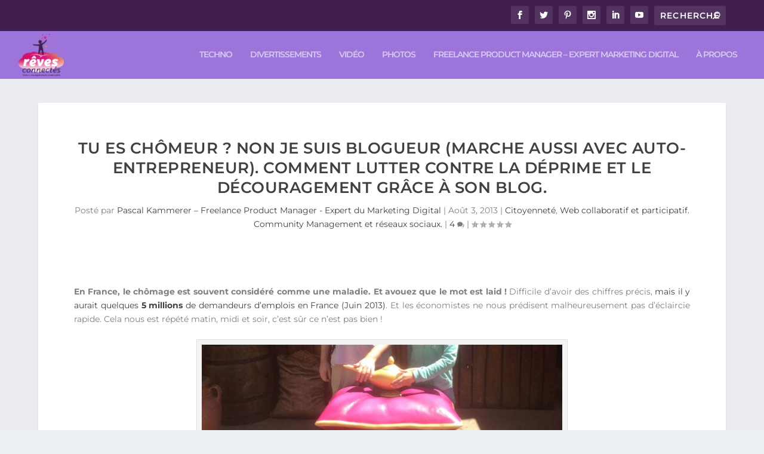

--- FILE ---
content_type: text/html; charset=UTF-8
request_url: https://papacitoyen.reves-connectes.com/blog/2013/08/03/tu-as-chomeur-non-je-suis-blogueur-marche-aussi-avec-auto-entrepreneur-comment-lutter-contre-la-deprime-et-le-decouragement-grace-a-son-blog/
body_size: 49774
content:
<!DOCTYPE html>
<!--[if IE 6]>
<html id="ie6" lang="fr-FR">
<![endif]-->
<!--[if IE 7]>
<html id="ie7" lang="fr-FR">
<![endif]-->
<!--[if IE 8]>
<html id="ie8" lang="fr-FR">
<![endif]-->
<!--[if !(IE 6) | !(IE 7) | !(IE 8)  ]><!-->
<html lang="fr-FR">
<!--<![endif]-->
<head><meta charset="UTF-8" /><script>if(navigator.userAgent.match(/MSIE|Internet Explorer/i)||navigator.userAgent.match(/Trident\/7\..*?rv:11/i)){var href=document.location.href;if(!href.match(/[?&]nowprocket/)){if(href.indexOf("?")==-1){if(href.indexOf("#")==-1){document.location.href=href+"?nowprocket=1"}else{document.location.href=href.replace("#","?nowprocket=1#")}}else{if(href.indexOf("#")==-1){document.location.href=href+"&nowprocket=1"}else{document.location.href=href.replace("#","&nowprocket=1#")}}}}</script><script>(()=>{class RocketLazyLoadScripts{constructor(){this.v="2.0.3",this.userEvents=["keydown","keyup","mousedown","mouseup","mousemove","mouseover","mouseenter","mouseout","mouseleave","touchmove","touchstart","touchend","touchcancel","wheel","click","dblclick","input","visibilitychange"],this.attributeEvents=["onblur","onclick","oncontextmenu","ondblclick","onfocus","onmousedown","onmouseenter","onmouseleave","onmousemove","onmouseout","onmouseover","onmouseup","onmousewheel","onscroll","onsubmit"]}async t(){this.i(),this.o(),/iP(ad|hone)/.test(navigator.userAgent)&&this.h(),this.u(),this.l(this),this.m(),this.k(this),this.p(this),this._(),await Promise.all([this.R(),this.L()]),this.lastBreath=Date.now(),this.S(this),this.P(),this.D(),this.O(),this.M(),await this.C(this.delayedScripts.normal),await this.C(this.delayedScripts.defer),await this.C(this.delayedScripts.async),this.F("domReady"),await this.T(),await this.j(),await this.I(),this.F("windowLoad"),await this.A(),window.dispatchEvent(new Event("rocket-allScriptsLoaded")),this.everythingLoaded=!0,this.lastTouchEnd&&await new Promise((t=>setTimeout(t,500-Date.now()+this.lastTouchEnd))),this.H(),this.F("all"),this.U(),this.W()}i(){this.CSPIssue=sessionStorage.getItem("rocketCSPIssue"),document.addEventListener("securitypolicyviolation",(t=>{this.CSPIssue||"script-src-elem"!==t.violatedDirective||"data"!==t.blockedURI||(this.CSPIssue=!0,sessionStorage.setItem("rocketCSPIssue",!0))}),{isRocket:!0})}o(){window.addEventListener("pageshow",(t=>{this.persisted=t.persisted,this.realWindowLoadedFired=!0}),{isRocket:!0}),window.addEventListener("pagehide",(()=>{this.onFirstUserAction=null}),{isRocket:!0})}h(){let t;function e(e){t=e}window.addEventListener("touchstart",e,{isRocket:!0}),window.addEventListener("touchend",(function i(o){Math.abs(o.changedTouches[0].pageX-t.changedTouches[0].pageX)<10&&Math.abs(o.changedTouches[0].pageY-t.changedTouches[0].pageY)<10&&o.timeStamp-t.timeStamp<200&&(o.target.dispatchEvent(new PointerEvent("click",{target:o.target,bubbles:!0,cancelable:!0,detail:1})),event.preventDefault(),window.removeEventListener("touchstart",e,{isRocket:!0}),window.removeEventListener("touchend",i,{isRocket:!0}))}),{isRocket:!0})}q(t){this.userActionTriggered||("mousemove"!==t.type||this.firstMousemoveIgnored?"keyup"===t.type||"mouseover"===t.type||"mouseout"===t.type||(this.userActionTriggered=!0,this.onFirstUserAction&&this.onFirstUserAction()):this.firstMousemoveIgnored=!0),"click"===t.type&&t.preventDefault(),this.savedUserEvents.length>0&&(t.stopPropagation(),t.stopImmediatePropagation()),"touchstart"===this.lastEvent&&"touchend"===t.type&&(this.lastTouchEnd=Date.now()),"click"===t.type&&(this.lastTouchEnd=0),this.lastEvent=t.type,this.savedUserEvents.push(t)}u(){this.savedUserEvents=[],this.userEventHandler=this.q.bind(this),this.userEvents.forEach((t=>window.addEventListener(t,this.userEventHandler,{passive:!1,isRocket:!0})))}U(){this.userEvents.forEach((t=>window.removeEventListener(t,this.userEventHandler,{passive:!1,isRocket:!0}))),this.savedUserEvents.forEach((t=>{t.target.dispatchEvent(new window[t.constructor.name](t.type,t))}))}m(){this.eventsMutationObserver=new MutationObserver((t=>{const e="return false";for(const i of t){if("attributes"===i.type){const t=i.target.getAttribute(i.attributeName);t&&t!==e&&(i.target.setAttribute("data-rocket-"+i.attributeName,t),i.target["rocket"+i.attributeName]=new Function("event",t),i.target.setAttribute(i.attributeName,e))}"childList"===i.type&&i.addedNodes.forEach((t=>{if(t.nodeType===Node.ELEMENT_NODE)for(const i of t.attributes)this.attributeEvents.includes(i.name)&&i.value&&""!==i.value&&(t.setAttribute("data-rocket-"+i.name,i.value),t["rocket"+i.name]=new Function("event",i.value),t.setAttribute(i.name,e))}))}})),this.eventsMutationObserver.observe(document,{subtree:!0,childList:!0,attributeFilter:this.attributeEvents})}H(){this.eventsMutationObserver.disconnect(),this.attributeEvents.forEach((t=>{document.querySelectorAll("[data-rocket-"+t+"]").forEach((e=>{e.setAttribute(t,e.getAttribute("data-rocket-"+t)),e.removeAttribute("data-rocket-"+t)}))}))}k(t){Object.defineProperty(HTMLElement.prototype,"onclick",{get(){return this.rocketonclick||null},set(e){this.rocketonclick=e,this.setAttribute(t.everythingLoaded?"onclick":"data-rocket-onclick","this.rocketonclick(event)")}})}S(t){function e(e,i){let o=e[i];e[i]=null,Object.defineProperty(e,i,{get:()=>o,set(s){t.everythingLoaded?o=s:e["rocket"+i]=o=s}})}e(document,"onreadystatechange"),e(window,"onload"),e(window,"onpageshow");try{Object.defineProperty(document,"readyState",{get:()=>t.rocketReadyState,set(e){t.rocketReadyState=e},configurable:!0}),document.readyState="loading"}catch(t){console.log("WPRocket DJE readyState conflict, bypassing")}}l(t){this.originalAddEventListener=EventTarget.prototype.addEventListener,this.originalRemoveEventListener=EventTarget.prototype.removeEventListener,this.savedEventListeners=[],EventTarget.prototype.addEventListener=function(e,i,o){o&&o.isRocket||!t.B(e,this)&&!t.userEvents.includes(e)||t.B(e,this)&&!t.userActionTriggered||e.startsWith("rocket-")||t.everythingLoaded?t.originalAddEventListener.call(this,e,i,o):t.savedEventListeners.push({target:this,remove:!1,type:e,func:i,options:o})},EventTarget.prototype.removeEventListener=function(e,i,o){o&&o.isRocket||!t.B(e,this)&&!t.userEvents.includes(e)||t.B(e,this)&&!t.userActionTriggered||e.startsWith("rocket-")||t.everythingLoaded?t.originalRemoveEventListener.call(this,e,i,o):t.savedEventListeners.push({target:this,remove:!0,type:e,func:i,options:o})}}F(t){"all"===t&&(EventTarget.prototype.addEventListener=this.originalAddEventListener,EventTarget.prototype.removeEventListener=this.originalRemoveEventListener),this.savedEventListeners=this.savedEventListeners.filter((e=>{let i=e.type,o=e.target||window;return"domReady"===t&&"DOMContentLoaded"!==i&&"readystatechange"!==i||("windowLoad"===t&&"load"!==i&&"readystatechange"!==i&&"pageshow"!==i||(this.B(i,o)&&(i="rocket-"+i),e.remove?o.removeEventListener(i,e.func,e.options):o.addEventListener(i,e.func,e.options),!1))}))}p(t){let e;function i(e){return t.everythingLoaded?e:e.split(" ").map((t=>"load"===t||t.startsWith("load.")?"rocket-jquery-load":t)).join(" ")}function o(o){function s(e){const s=o.fn[e];o.fn[e]=o.fn.init.prototype[e]=function(){return this[0]===window&&t.userActionTriggered&&("string"==typeof arguments[0]||arguments[0]instanceof String?arguments[0]=i(arguments[0]):"object"==typeof arguments[0]&&Object.keys(arguments[0]).forEach((t=>{const e=arguments[0][t];delete arguments[0][t],arguments[0][i(t)]=e}))),s.apply(this,arguments),this}}if(o&&o.fn&&!t.allJQueries.includes(o)){const e={DOMContentLoaded:[],"rocket-DOMContentLoaded":[]};for(const t in e)document.addEventListener(t,(()=>{e[t].forEach((t=>t()))}),{isRocket:!0});o.fn.ready=o.fn.init.prototype.ready=function(i){function s(){parseInt(o.fn.jquery)>2?setTimeout((()=>i.bind(document)(o))):i.bind(document)(o)}return t.realDomReadyFired?!t.userActionTriggered||t.fauxDomReadyFired?s():e["rocket-DOMContentLoaded"].push(s):e.DOMContentLoaded.push(s),o([])},s("on"),s("one"),s("off"),t.allJQueries.push(o)}e=o}t.allJQueries=[],o(window.jQuery),Object.defineProperty(window,"jQuery",{get:()=>e,set(t){o(t)}})}P(){const t=new Map;document.write=document.writeln=function(e){const i=document.currentScript,o=document.createRange(),s=i.parentElement;let n=t.get(i);void 0===n&&(n=i.nextSibling,t.set(i,n));const c=document.createDocumentFragment();o.setStart(c,0),c.appendChild(o.createContextualFragment(e)),s.insertBefore(c,n)}}async R(){return new Promise((t=>{this.userActionTriggered?t():this.onFirstUserAction=t}))}async L(){return new Promise((t=>{document.addEventListener("DOMContentLoaded",(()=>{this.realDomReadyFired=!0,t()}),{isRocket:!0})}))}async I(){return this.realWindowLoadedFired?Promise.resolve():new Promise((t=>{window.addEventListener("load",t,{isRocket:!0})}))}M(){this.pendingScripts=[];this.scriptsMutationObserver=new MutationObserver((t=>{for(const e of t)e.addedNodes.forEach((t=>{"SCRIPT"!==t.tagName||t.noModule||t.isWPRocket||this.pendingScripts.push({script:t,promise:new Promise((e=>{const i=()=>{const i=this.pendingScripts.findIndex((e=>e.script===t));i>=0&&this.pendingScripts.splice(i,1),e()};t.addEventListener("load",i,{isRocket:!0}),t.addEventListener("error",i,{isRocket:!0}),setTimeout(i,1e3)}))})}))})),this.scriptsMutationObserver.observe(document,{childList:!0,subtree:!0})}async j(){await this.J(),this.pendingScripts.length?(await this.pendingScripts[0].promise,await this.j()):this.scriptsMutationObserver.disconnect()}D(){this.delayedScripts={normal:[],async:[],defer:[]},document.querySelectorAll("script[type$=rocketlazyloadscript]").forEach((t=>{t.hasAttribute("data-rocket-src")?t.hasAttribute("async")&&!1!==t.async?this.delayedScripts.async.push(t):t.hasAttribute("defer")&&!1!==t.defer||"module"===t.getAttribute("data-rocket-type")?this.delayedScripts.defer.push(t):this.delayedScripts.normal.push(t):this.delayedScripts.normal.push(t)}))}async _(){await this.L();let t=[];document.querySelectorAll("script[type$=rocketlazyloadscript][data-rocket-src]").forEach((e=>{let i=e.getAttribute("data-rocket-src");if(i&&!i.startsWith("data:")){i.startsWith("//")&&(i=location.protocol+i);try{const o=new URL(i).origin;o!==location.origin&&t.push({src:o,crossOrigin:e.crossOrigin||"module"===e.getAttribute("data-rocket-type")})}catch(t){}}})),t=[...new Map(t.map((t=>[JSON.stringify(t),t]))).values()],this.N(t,"preconnect")}async $(t){if(await this.G(),!0!==t.noModule||!("noModule"in HTMLScriptElement.prototype))return new Promise((e=>{let i;function o(){(i||t).setAttribute("data-rocket-status","executed"),e()}try{if(navigator.userAgent.includes("Firefox/")||""===navigator.vendor||this.CSPIssue)i=document.createElement("script"),[...t.attributes].forEach((t=>{let e=t.nodeName;"type"!==e&&("data-rocket-type"===e&&(e="type"),"data-rocket-src"===e&&(e="src"),i.setAttribute(e,t.nodeValue))})),t.text&&(i.text=t.text),t.nonce&&(i.nonce=t.nonce),i.hasAttribute("src")?(i.addEventListener("load",o,{isRocket:!0}),i.addEventListener("error",(()=>{i.setAttribute("data-rocket-status","failed-network"),e()}),{isRocket:!0}),setTimeout((()=>{i.isConnected||e()}),1)):(i.text=t.text,o()),i.isWPRocket=!0,t.parentNode.replaceChild(i,t);else{const i=t.getAttribute("data-rocket-type"),s=t.getAttribute("data-rocket-src");i?(t.type=i,t.removeAttribute("data-rocket-type")):t.removeAttribute("type"),t.addEventListener("load",o,{isRocket:!0}),t.addEventListener("error",(i=>{this.CSPIssue&&i.target.src.startsWith("data:")?(console.log("WPRocket: CSP fallback activated"),t.removeAttribute("src"),this.$(t).then(e)):(t.setAttribute("data-rocket-status","failed-network"),e())}),{isRocket:!0}),s?(t.fetchPriority="high",t.removeAttribute("data-rocket-src"),t.src=s):t.src="data:text/javascript;base64,"+window.btoa(unescape(encodeURIComponent(t.text)))}}catch(i){t.setAttribute("data-rocket-status","failed-transform"),e()}}));t.setAttribute("data-rocket-status","skipped")}async C(t){const e=t.shift();return e?(e.isConnected&&await this.$(e),this.C(t)):Promise.resolve()}O(){this.N([...this.delayedScripts.normal,...this.delayedScripts.defer,...this.delayedScripts.async],"preload")}N(t,e){this.trash=this.trash||[];let i=!0;var o=document.createDocumentFragment();t.forEach((t=>{const s=t.getAttribute&&t.getAttribute("data-rocket-src")||t.src;if(s&&!s.startsWith("data:")){const n=document.createElement("link");n.href=s,n.rel=e,"preconnect"!==e&&(n.as="script",n.fetchPriority=i?"high":"low"),t.getAttribute&&"module"===t.getAttribute("data-rocket-type")&&(n.crossOrigin=!0),t.crossOrigin&&(n.crossOrigin=t.crossOrigin),t.integrity&&(n.integrity=t.integrity),t.nonce&&(n.nonce=t.nonce),o.appendChild(n),this.trash.push(n),i=!1}})),document.head.appendChild(o)}W(){this.trash.forEach((t=>t.remove()))}async T(){try{document.readyState="interactive"}catch(t){}this.fauxDomReadyFired=!0;try{await this.G(),document.dispatchEvent(new Event("rocket-readystatechange")),await this.G(),document.rocketonreadystatechange&&document.rocketonreadystatechange(),await this.G(),document.dispatchEvent(new Event("rocket-DOMContentLoaded")),await this.G(),window.dispatchEvent(new Event("rocket-DOMContentLoaded"))}catch(t){console.error(t)}}async A(){try{document.readyState="complete"}catch(t){}try{await this.G(),document.dispatchEvent(new Event("rocket-readystatechange")),await this.G(),document.rocketonreadystatechange&&document.rocketonreadystatechange(),await this.G(),window.dispatchEvent(new Event("rocket-load")),await this.G(),window.rocketonload&&window.rocketonload(),await this.G(),this.allJQueries.forEach((t=>t(window).trigger("rocket-jquery-load"))),await this.G();const t=new Event("rocket-pageshow");t.persisted=this.persisted,window.dispatchEvent(t),await this.G(),window.rocketonpageshow&&window.rocketonpageshow({persisted:this.persisted})}catch(t){console.error(t)}}async G(){Date.now()-this.lastBreath>45&&(await this.J(),this.lastBreath=Date.now())}async J(){return document.hidden?new Promise((t=>setTimeout(t))):new Promise((t=>requestAnimationFrame(t)))}B(t,e){return e===document&&"readystatechange"===t||(e===document&&"DOMContentLoaded"===t||(e===window&&"DOMContentLoaded"===t||(e===window&&"load"===t||e===window&&"pageshow"===t)))}static run(){(new RocketLazyLoadScripts).t()}}RocketLazyLoadScripts.run()})();</script>
	
			
	<meta http-equiv="X-UA-Compatible" content="IE=edge">
	<link rel="pingback" href="https://papacitoyen.reves-connectes.com/xmlrpc.php" />

		<!--[if lt IE 9]>
	<script src="https://papacitoyen.reves-connectes.com/wp-content/themes/Extra/scripts/ext/html5.js" type="text/javascript"></script>
	<![endif]-->

	<script type="rocketlazyloadscript" data-rocket-type="text/javascript">
		document.documentElement.className = 'js';
	</script>

	<title>Lutter contre la déprime et le découragement grâce à son blog.</title>
<link rel="preload" as="font" href="https://papacitoyen.reves-connectes.com/wp-content/themes/Extra/fonts/ET-Extra.woff" crossorigin>
<link rel="preload" as="font" href="https://papacitoyen.reves-connectes.com/wp-content/themes/Extra/fonts/ET-Extra.svg" crossorigin>
<link rel="preload" as="font" href="https://papacitoyen.reves-connectes.com/wp-content/themes/Extra/fonts/ET-Extra.ttf" crossorigin>
<link rel="dns-prefetch" href="//tracker.wpserveur.net"><style id="et-builder-googlefonts-cached-inline">/* Original: https://fonts.googleapis.com/css?family=Montserrat:100,200,300,regular,500,600,700,800,900,100italic,200italic,300italic,italic,500italic,600italic,700italic,800italic,900italic&#038;subset=latin,latin-ext&#038;display=swap *//* User Agent: Mozilla/5.0 (Unknown; Linux x86_64) AppleWebKit/538.1 (KHTML, like Gecko) Safari/538.1 Daum/4.1 */@font-face {font-family: 'Montserrat';font-style: italic;font-weight: 100;font-display: swap;src: url(https://fonts.gstatic.com/s/montserrat/v31/JTUFjIg1_i6t8kCHKm459Wx7xQYXK0vOoz6jq6R8WXZ0ow.ttf) format('truetype');}@font-face {font-family: 'Montserrat';font-style: italic;font-weight: 200;font-display: swap;src: url(https://fonts.gstatic.com/s/montserrat/v31/JTUFjIg1_i6t8kCHKm459Wx7xQYXK0vOoz6jqyR9WXZ0ow.ttf) format('truetype');}@font-face {font-family: 'Montserrat';font-style: italic;font-weight: 300;font-display: swap;src: url(https://fonts.gstatic.com/s/montserrat/v31/JTUFjIg1_i6t8kCHKm459Wx7xQYXK0vOoz6jq_p9WXZ0ow.ttf) format('truetype');}@font-face {font-family: 'Montserrat';font-style: italic;font-weight: 400;font-display: swap;src: url(https://fonts.gstatic.com/s/montserrat/v31/JTUFjIg1_i6t8kCHKm459Wx7xQYXK0vOoz6jq6R9WXZ0ow.ttf) format('truetype');}@font-face {font-family: 'Montserrat';font-style: italic;font-weight: 500;font-display: swap;src: url(https://fonts.gstatic.com/s/montserrat/v31/JTUFjIg1_i6t8kCHKm459Wx7xQYXK0vOoz6jq5Z9WXZ0ow.ttf) format('truetype');}@font-face {font-family: 'Montserrat';font-style: italic;font-weight: 600;font-display: swap;src: url(https://fonts.gstatic.com/s/montserrat/v31/JTUFjIg1_i6t8kCHKm459Wx7xQYXK0vOoz6jq3p6WXZ0ow.ttf) format('truetype');}@font-face {font-family: 'Montserrat';font-style: italic;font-weight: 700;font-display: swap;src: url(https://fonts.gstatic.com/s/montserrat/v31/JTUFjIg1_i6t8kCHKm459Wx7xQYXK0vOoz6jq0N6WXZ0ow.ttf) format('truetype');}@font-face {font-family: 'Montserrat';font-style: italic;font-weight: 800;font-display: swap;src: url(https://fonts.gstatic.com/s/montserrat/v31/JTUFjIg1_i6t8kCHKm459Wx7xQYXK0vOoz6jqyR6WXZ0ow.ttf) format('truetype');}@font-face {font-family: 'Montserrat';font-style: italic;font-weight: 900;font-display: swap;src: url(https://fonts.gstatic.com/s/montserrat/v31/JTUFjIg1_i6t8kCHKm459Wx7xQYXK0vOoz6jqw16WXZ0ow.ttf) format('truetype');}@font-face {font-family: 'Montserrat';font-style: normal;font-weight: 100;font-display: swap;src: url(https://fonts.gstatic.com/s/montserrat/v31/JTUHjIg1_i6t8kCHKm4532VJOt5-QNFgpCtr6Xw3aX8.ttf) format('truetype');}@font-face {font-family: 'Montserrat';font-style: normal;font-weight: 200;font-display: swap;src: url(https://fonts.gstatic.com/s/montserrat/v31/JTUHjIg1_i6t8kCHKm4532VJOt5-QNFgpCvr6Hw3aX8.ttf) format('truetype');}@font-face {font-family: 'Montserrat';font-style: normal;font-weight: 300;font-display: swap;src: url(https://fonts.gstatic.com/s/montserrat/v31/JTUHjIg1_i6t8kCHKm4532VJOt5-QNFgpCs16Hw3aX8.ttf) format('truetype');}@font-face {font-family: 'Montserrat';font-style: normal;font-weight: 400;font-display: swap;src: url(https://fonts.gstatic.com/s/montserrat/v31/JTUHjIg1_i6t8kCHKm4532VJOt5-QNFgpCtr6Hw3aX8.ttf) format('truetype');}@font-face {font-family: 'Montserrat';font-style: normal;font-weight: 500;font-display: swap;src: url(https://fonts.gstatic.com/s/montserrat/v31/JTUHjIg1_i6t8kCHKm4532VJOt5-QNFgpCtZ6Hw3aX8.ttf) format('truetype');}@font-face {font-family: 'Montserrat';font-style: normal;font-weight: 600;font-display: swap;src: url(https://fonts.gstatic.com/s/montserrat/v31/JTUHjIg1_i6t8kCHKm4532VJOt5-QNFgpCu173w3aX8.ttf) format('truetype');}@font-face {font-family: 'Montserrat';font-style: normal;font-weight: 700;font-display: swap;src: url(https://fonts.gstatic.com/s/montserrat/v31/JTUHjIg1_i6t8kCHKm4532VJOt5-QNFgpCuM73w3aX8.ttf) format('truetype');}@font-face {font-family: 'Montserrat';font-style: normal;font-weight: 800;font-display: swap;src: url(https://fonts.gstatic.com/s/montserrat/v31/JTUHjIg1_i6t8kCHKm4532VJOt5-QNFgpCvr73w3aX8.ttf) format('truetype');}@font-face {font-family: 'Montserrat';font-style: normal;font-weight: 900;font-display: swap;src: url(https://fonts.gstatic.com/s/montserrat/v31/JTUHjIg1_i6t8kCHKm4532VJOt5-QNFgpCvC73w3aX8.ttf) format('truetype');}/* User Agent: Mozilla/5.0 (Windows NT 6.1; WOW64; rv:27.0) Gecko/20100101 Firefox/27.0 */@font-face {font-family: 'Montserrat';font-style: italic;font-weight: 100;font-display: swap;src: url(https://fonts.gstatic.com/l/font?kit=JTUFjIg1_i6t8kCHKm459Wx7xQYXK0vOoz6jq6R8WXZ0oA&skey=2d3c1187d5eede0f&v=v31) format('woff');}@font-face {font-family: 'Montserrat';font-style: italic;font-weight: 200;font-display: swap;src: url(https://fonts.gstatic.com/l/font?kit=JTUFjIg1_i6t8kCHKm459Wx7xQYXK0vOoz6jqyR9WXZ0oA&skey=2d3c1187d5eede0f&v=v31) format('woff');}@font-face {font-family: 'Montserrat';font-style: italic;font-weight: 300;font-display: swap;src: url(https://fonts.gstatic.com/l/font?kit=JTUFjIg1_i6t8kCHKm459Wx7xQYXK0vOoz6jq_p9WXZ0oA&skey=2d3c1187d5eede0f&v=v31) format('woff');}@font-face {font-family: 'Montserrat';font-style: italic;font-weight: 400;font-display: swap;src: url(https://fonts.gstatic.com/l/font?kit=JTUFjIg1_i6t8kCHKm459Wx7xQYXK0vOoz6jq6R9WXZ0oA&skey=2d3c1187d5eede0f&v=v31) format('woff');}@font-face {font-family: 'Montserrat';font-style: italic;font-weight: 500;font-display: swap;src: url(https://fonts.gstatic.com/l/font?kit=JTUFjIg1_i6t8kCHKm459Wx7xQYXK0vOoz6jq5Z9WXZ0oA&skey=2d3c1187d5eede0f&v=v31) format('woff');}@font-face {font-family: 'Montserrat';font-style: italic;font-weight: 600;font-display: swap;src: url(https://fonts.gstatic.com/l/font?kit=JTUFjIg1_i6t8kCHKm459Wx7xQYXK0vOoz6jq3p6WXZ0oA&skey=2d3c1187d5eede0f&v=v31) format('woff');}@font-face {font-family: 'Montserrat';font-style: italic;font-weight: 700;font-display: swap;src: url(https://fonts.gstatic.com/l/font?kit=JTUFjIg1_i6t8kCHKm459Wx7xQYXK0vOoz6jq0N6WXZ0oA&skey=2d3c1187d5eede0f&v=v31) format('woff');}@font-face {font-family: 'Montserrat';font-style: italic;font-weight: 800;font-display: swap;src: url(https://fonts.gstatic.com/l/font?kit=JTUFjIg1_i6t8kCHKm459Wx7xQYXK0vOoz6jqyR6WXZ0oA&skey=2d3c1187d5eede0f&v=v31) format('woff');}@font-face {font-family: 'Montserrat';font-style: italic;font-weight: 900;font-display: swap;src: url(https://fonts.gstatic.com/l/font?kit=JTUFjIg1_i6t8kCHKm459Wx7xQYXK0vOoz6jqw16WXZ0oA&skey=2d3c1187d5eede0f&v=v31) format('woff');}@font-face {font-family: 'Montserrat';font-style: normal;font-weight: 100;font-display: swap;src: url(https://fonts.gstatic.com/l/font?kit=JTUHjIg1_i6t8kCHKm4532VJOt5-QNFgpCtr6Xw3aXw&skey=7bc19f711c0de8f&v=v31) format('woff');}@font-face {font-family: 'Montserrat';font-style: normal;font-weight: 200;font-display: swap;src: url(https://fonts.gstatic.com/l/font?kit=JTUHjIg1_i6t8kCHKm4532VJOt5-QNFgpCvr6Hw3aXw&skey=7bc19f711c0de8f&v=v31) format('woff');}@font-face {font-family: 'Montserrat';font-style: normal;font-weight: 300;font-display: swap;src: url(https://fonts.gstatic.com/l/font?kit=JTUHjIg1_i6t8kCHKm4532VJOt5-QNFgpCs16Hw3aXw&skey=7bc19f711c0de8f&v=v31) format('woff');}@font-face {font-family: 'Montserrat';font-style: normal;font-weight: 400;font-display: swap;src: url(https://fonts.gstatic.com/l/font?kit=JTUHjIg1_i6t8kCHKm4532VJOt5-QNFgpCtr6Hw3aXw&skey=7bc19f711c0de8f&v=v31) format('woff');}@font-face {font-family: 'Montserrat';font-style: normal;font-weight: 500;font-display: swap;src: url(https://fonts.gstatic.com/l/font?kit=JTUHjIg1_i6t8kCHKm4532VJOt5-QNFgpCtZ6Hw3aXw&skey=7bc19f711c0de8f&v=v31) format('woff');}@font-face {font-family: 'Montserrat';font-style: normal;font-weight: 600;font-display: swap;src: url(https://fonts.gstatic.com/l/font?kit=JTUHjIg1_i6t8kCHKm4532VJOt5-QNFgpCu173w3aXw&skey=7bc19f711c0de8f&v=v31) format('woff');}@font-face {font-family: 'Montserrat';font-style: normal;font-weight: 700;font-display: swap;src: url(https://fonts.gstatic.com/l/font?kit=JTUHjIg1_i6t8kCHKm4532VJOt5-QNFgpCuM73w3aXw&skey=7bc19f711c0de8f&v=v31) format('woff');}@font-face {font-family: 'Montserrat';font-style: normal;font-weight: 800;font-display: swap;src: url(https://fonts.gstatic.com/l/font?kit=JTUHjIg1_i6t8kCHKm4532VJOt5-QNFgpCvr73w3aXw&skey=7bc19f711c0de8f&v=v31) format('woff');}@font-face {font-family: 'Montserrat';font-style: normal;font-weight: 900;font-display: swap;src: url(https://fonts.gstatic.com/l/font?kit=JTUHjIg1_i6t8kCHKm4532VJOt5-QNFgpCvC73w3aXw&skey=7bc19f711c0de8f&v=v31) format('woff');}/* User Agent: Mozilla/5.0 (Windows NT 6.3; rv:39.0) Gecko/20100101 Firefox/39.0 */@font-face {font-family: 'Montserrat';font-style: italic;font-weight: 100;font-display: swap;src: url(https://fonts.gstatic.com/s/montserrat/v31/JTUFjIg1_i6t8kCHKm459Wx7xQYXK0vOoz6jq6R8WXZ0pg.woff2) format('woff2');}@font-face {font-family: 'Montserrat';font-style: italic;font-weight: 200;font-display: swap;src: url(https://fonts.gstatic.com/s/montserrat/v31/JTUFjIg1_i6t8kCHKm459Wx7xQYXK0vOoz6jqyR9WXZ0pg.woff2) format('woff2');}@font-face {font-family: 'Montserrat';font-style: italic;font-weight: 300;font-display: swap;src: url(https://fonts.gstatic.com/s/montserrat/v31/JTUFjIg1_i6t8kCHKm459Wx7xQYXK0vOoz6jq_p9WXZ0pg.woff2) format('woff2');}@font-face {font-family: 'Montserrat';font-style: italic;font-weight: 400;font-display: swap;src: url(https://fonts.gstatic.com/s/montserrat/v31/JTUFjIg1_i6t8kCHKm459Wx7xQYXK0vOoz6jq6R9WXZ0pg.woff2) format('woff2');}@font-face {font-family: 'Montserrat';font-style: italic;font-weight: 500;font-display: swap;src: url(https://fonts.gstatic.com/s/montserrat/v31/JTUFjIg1_i6t8kCHKm459Wx7xQYXK0vOoz6jq5Z9WXZ0pg.woff2) format('woff2');}@font-face {font-family: 'Montserrat';font-style: italic;font-weight: 600;font-display: swap;src: url(https://fonts.gstatic.com/s/montserrat/v31/JTUFjIg1_i6t8kCHKm459Wx7xQYXK0vOoz6jq3p6WXZ0pg.woff2) format('woff2');}@font-face {font-family: 'Montserrat';font-style: italic;font-weight: 700;font-display: swap;src: url(https://fonts.gstatic.com/s/montserrat/v31/JTUFjIg1_i6t8kCHKm459Wx7xQYXK0vOoz6jq0N6WXZ0pg.woff2) format('woff2');}@font-face {font-family: 'Montserrat';font-style: italic;font-weight: 800;font-display: swap;src: url(https://fonts.gstatic.com/s/montserrat/v31/JTUFjIg1_i6t8kCHKm459Wx7xQYXK0vOoz6jqyR6WXZ0pg.woff2) format('woff2');}@font-face {font-family: 'Montserrat';font-style: italic;font-weight: 900;font-display: swap;src: url(https://fonts.gstatic.com/s/montserrat/v31/JTUFjIg1_i6t8kCHKm459Wx7xQYXK0vOoz6jqw16WXZ0pg.woff2) format('woff2');}@font-face {font-family: 'Montserrat';font-style: normal;font-weight: 100;font-display: swap;src: url(https://fonts.gstatic.com/s/montserrat/v31/JTUHjIg1_i6t8kCHKm4532VJOt5-QNFgpCtr6Xw3aXo.woff2) format('woff2');}@font-face {font-family: 'Montserrat';font-style: normal;font-weight: 200;font-display: swap;src: url(https://fonts.gstatic.com/s/montserrat/v31/JTUHjIg1_i6t8kCHKm4532VJOt5-QNFgpCvr6Hw3aXo.woff2) format('woff2');}@font-face {font-family: 'Montserrat';font-style: normal;font-weight: 300;font-display: swap;src: url(https://fonts.gstatic.com/s/montserrat/v31/JTUHjIg1_i6t8kCHKm4532VJOt5-QNFgpCs16Hw3aXo.woff2) format('woff2');}@font-face {font-family: 'Montserrat';font-style: normal;font-weight: 400;font-display: swap;src: url(https://fonts.gstatic.com/s/montserrat/v31/JTUHjIg1_i6t8kCHKm4532VJOt5-QNFgpCtr6Hw3aXo.woff2) format('woff2');}@font-face {font-family: 'Montserrat';font-style: normal;font-weight: 500;font-display: swap;src: url(https://fonts.gstatic.com/s/montserrat/v31/JTUHjIg1_i6t8kCHKm4532VJOt5-QNFgpCtZ6Hw3aXo.woff2) format('woff2');}@font-face {font-family: 'Montserrat';font-style: normal;font-weight: 600;font-display: swap;src: url(https://fonts.gstatic.com/s/montserrat/v31/JTUHjIg1_i6t8kCHKm4532VJOt5-QNFgpCu173w3aXo.woff2) format('woff2');}@font-face {font-family: 'Montserrat';font-style: normal;font-weight: 700;font-display: swap;src: url(https://fonts.gstatic.com/s/montserrat/v31/JTUHjIg1_i6t8kCHKm4532VJOt5-QNFgpCuM73w3aXo.woff2) format('woff2');}@font-face {font-family: 'Montserrat';font-style: normal;font-weight: 800;font-display: swap;src: url(https://fonts.gstatic.com/s/montserrat/v31/JTUHjIg1_i6t8kCHKm4532VJOt5-QNFgpCvr73w3aXo.woff2) format('woff2');}@font-face {font-family: 'Montserrat';font-style: normal;font-weight: 900;font-display: swap;src: url(https://fonts.gstatic.com/s/montserrat/v31/JTUHjIg1_i6t8kCHKm4532VJOt5-QNFgpCvC73w3aXo.woff2) format('woff2');}</style><meta name="description" content="Tu es chômeur ? Non je tiens un blog, je suis blogueur (marche aussi avec auto-entrepreneur) !">
<meta name="robots" content="index, follow, max-snippet:-1, max-image-preview:large, max-video-preview:-1">
<link rel="canonical" href="https://papacitoyen.reves-connectes.com/blog/2013/08/03/tu-as-chomeur-non-je-suis-blogueur-marche-aussi-avec-auto-entrepreneur-comment-lutter-contre-la-deprime-et-le-decouragement-grace-a-son-blog/">
<meta property="og:url" content="https://papacitoyen.reves-connectes.com/blog/2013/08/03/tu-as-chomeur-non-je-suis-blogueur-marche-aussi-avec-auto-entrepreneur-comment-lutter-contre-la-deprime-et-le-decouragement-grace-a-son-blog/">
<meta property="og:site_name" content="Webzine Rêves Connectés - Le Revo-Rama">
<meta property="og:locale" content="fr_FR">
<meta property="og:type" content="article">
<meta property="article:author" content="">
<meta property="article:publisher" content="">
<meta property="article:section" content="Citoyenneté">
<meta property="article:tag" content="Animal Crossing">
<meta property="article:tag" content="Auto-Entrepreneur">
<meta property="article:tag" content="Blog">
<meta property="article:tag" content="Chômage">
<meta property="article:tag" content="citoyen">
<meta property="article:tag" content="Dominique Schnapper">
<meta property="article:tag" content="Emploi">
<meta property="article:tag" content="Pôle Emploi">
<meta property="article:tag" content="Social">
<meta property="og:title" content="Lutter contre la déprime et le découragement grâce à son blog.">
<meta property="og:description" content="Tu es chômeur ? Non je tiens un blog, je suis blogueur (marche aussi avec auto-entrepreneur) !">
<meta property="og:image" content="https://papacitoyen.reves-connectes.com/wp-content/uploads/2013/08/Blogueur-Auto-Entrepreneur-Chomage-Chat-Caramiel-CV-8194.jpg">
<meta property="og:image:secure_url" content="https://papacitoyen.reves-connectes.com/wp-content/uploads/2013/08/Blogueur-Auto-Entrepreneur-Chomage-Chat-Caramiel-CV-8194.jpg">
<meta property="og:image:width" content="612">
<meta property="og:image:height" content="816">
<meta property="og:image:alt" content="Tu es chômeur ? Non je suis blogueur (marche aussi avec auto-entrepreneur). Comment lutter contre la déprime et le découragement grâce à son blog. 1">
<meta property="fb:pages" content="">
<meta property="fb:admins" content="">
<meta property="fb:app_id" content="">
<meta name="twitter:card" content="summary">
<meta name="twitter:site" content="">
<meta name="twitter:creator" content="@https://twitter.com/pka13">
<meta name="twitter:title" content="Lutter contre la déprime et le découragement grâce à son blog.">
<meta name="twitter:description" content="Tu es chômeur ? Non je tiens un blog, je suis blogueur (marche aussi avec auto-entrepreneur) !">
<meta name="twitter:image" content="https://papacitoyen.reves-connectes.com/wp-content/uploads/2013/08/Blogueur-Auto-Entrepreneur-Chomage-Chat-Caramiel-CV-8194.jpg">

<link rel="alternate" title="oEmbed (JSON)" type="application/json+oembed" href="https://papacitoyen.reves-connectes.com/wp-json/oembed/1.0/embed?url=https%3A%2F%2Fpapacitoyen.reves-connectes.com%2Fblog%2F2013%2F08%2F03%2Ftu-as-chomeur-non-je-suis-blogueur-marche-aussi-avec-auto-entrepreneur-comment-lutter-contre-la-deprime-et-le-decouragement-grace-a-son-blog%2F" />
<link rel="alternate" title="oEmbed (XML)" type="text/xml+oembed" href="https://papacitoyen.reves-connectes.com/wp-json/oembed/1.0/embed?url=https%3A%2F%2Fpapacitoyen.reves-connectes.com%2Fblog%2F2013%2F08%2F03%2Ftu-as-chomeur-non-je-suis-blogueur-marche-aussi-avec-auto-entrepreneur-comment-lutter-contre-la-deprime-et-le-decouragement-grace-a-son-blog%2F&#038;format=xml" />
		<!-- This site uses the Google Analytics by ExactMetrics plugin v8.11.1 - Using Analytics tracking - https://www.exactmetrics.com/ -->
							<script type="rocketlazyloadscript" data-rocket-src="//www.googletagmanager.com/gtag/js?id=G-HZK43K59EM"  data-cfasync="false" data-wpfc-render="false" data-rocket-type="text/javascript" async></script>
			<script type="rocketlazyloadscript" data-cfasync="false" data-wpfc-render="false" data-rocket-type="text/javascript">
				var em_version = '8.11.1';
				var em_track_user = true;
				var em_no_track_reason = '';
								var ExactMetricsDefaultLocations = {"page_location":"https:\/\/papacitoyen.reves-connectes.com\/blog\/2013\/08\/03\/tu-as-chomeur-non-je-suis-blogueur-marche-aussi-avec-auto-entrepreneur-comment-lutter-contre-la-deprime-et-le-decouragement-grace-a-son-blog\/"};
								if ( typeof ExactMetricsPrivacyGuardFilter === 'function' ) {
					var ExactMetricsLocations = (typeof ExactMetricsExcludeQuery === 'object') ? ExactMetricsPrivacyGuardFilter( ExactMetricsExcludeQuery ) : ExactMetricsPrivacyGuardFilter( ExactMetricsDefaultLocations );
				} else {
					var ExactMetricsLocations = (typeof ExactMetricsExcludeQuery === 'object') ? ExactMetricsExcludeQuery : ExactMetricsDefaultLocations;
				}

								var disableStrs = [
										'ga-disable-G-HZK43K59EM',
									];

				/* Function to detect opted out users */
				function __gtagTrackerIsOptedOut() {
					for (var index = 0; index < disableStrs.length; index++) {
						if (document.cookie.indexOf(disableStrs[index] + '=true') > -1) {
							return true;
						}
					}

					return false;
				}

				/* Disable tracking if the opt-out cookie exists. */
				if (__gtagTrackerIsOptedOut()) {
					for (var index = 0; index < disableStrs.length; index++) {
						window[disableStrs[index]] = true;
					}
				}

				/* Opt-out function */
				function __gtagTrackerOptout() {
					for (var index = 0; index < disableStrs.length; index++) {
						document.cookie = disableStrs[index] + '=true; expires=Thu, 31 Dec 2099 23:59:59 UTC; path=/';
						window[disableStrs[index]] = true;
					}
				}

				if ('undefined' === typeof gaOptout) {
					function gaOptout() {
						__gtagTrackerOptout();
					}
				}
								window.dataLayer = window.dataLayer || [];

				window.ExactMetricsDualTracker = {
					helpers: {},
					trackers: {},
				};
				if (em_track_user) {
					function __gtagDataLayer() {
						dataLayer.push(arguments);
					}

					function __gtagTracker(type, name, parameters) {
						if (!parameters) {
							parameters = {};
						}

						if (parameters.send_to) {
							__gtagDataLayer.apply(null, arguments);
							return;
						}

						if (type === 'event') {
														parameters.send_to = exactmetrics_frontend.v4_id;
							var hookName = name;
							if (typeof parameters['event_category'] !== 'undefined') {
								hookName = parameters['event_category'] + ':' + name;
							}

							if (typeof ExactMetricsDualTracker.trackers[hookName] !== 'undefined') {
								ExactMetricsDualTracker.trackers[hookName](parameters);
							} else {
								__gtagDataLayer('event', name, parameters);
							}
							
						} else {
							__gtagDataLayer.apply(null, arguments);
						}
					}

					__gtagTracker('js', new Date());
					__gtagTracker('set', {
						'developer_id.dNDMyYj': true,
											});
					if ( ExactMetricsLocations.page_location ) {
						__gtagTracker('set', ExactMetricsLocations);
					}
										__gtagTracker('config', 'G-HZK43K59EM', {"forceSSL":"true"} );
										window.gtag = __gtagTracker;										(function () {
						/* https://developers.google.com/analytics/devguides/collection/analyticsjs/ */
						/* ga and __gaTracker compatibility shim. */
						var noopfn = function () {
							return null;
						};
						var newtracker = function () {
							return new Tracker();
						};
						var Tracker = function () {
							return null;
						};
						var p = Tracker.prototype;
						p.get = noopfn;
						p.set = noopfn;
						p.send = function () {
							var args = Array.prototype.slice.call(arguments);
							args.unshift('send');
							__gaTracker.apply(null, args);
						};
						var __gaTracker = function () {
							var len = arguments.length;
							if (len === 0) {
								return;
							}
							var f = arguments[len - 1];
							if (typeof f !== 'object' || f === null || typeof f.hitCallback !== 'function') {
								if ('send' === arguments[0]) {
									var hitConverted, hitObject = false, action;
									if ('event' === arguments[1]) {
										if ('undefined' !== typeof arguments[3]) {
											hitObject = {
												'eventAction': arguments[3],
												'eventCategory': arguments[2],
												'eventLabel': arguments[4],
												'value': arguments[5] ? arguments[5] : 1,
											}
										}
									}
									if ('pageview' === arguments[1]) {
										if ('undefined' !== typeof arguments[2]) {
											hitObject = {
												'eventAction': 'page_view',
												'page_path': arguments[2],
											}
										}
									}
									if (typeof arguments[2] === 'object') {
										hitObject = arguments[2];
									}
									if (typeof arguments[5] === 'object') {
										Object.assign(hitObject, arguments[5]);
									}
									if ('undefined' !== typeof arguments[1].hitType) {
										hitObject = arguments[1];
										if ('pageview' === hitObject.hitType) {
											hitObject.eventAction = 'page_view';
										}
									}
									if (hitObject) {
										action = 'timing' === arguments[1].hitType ? 'timing_complete' : hitObject.eventAction;
										hitConverted = mapArgs(hitObject);
										__gtagTracker('event', action, hitConverted);
									}
								}
								return;
							}

							function mapArgs(args) {
								var arg, hit = {};
								var gaMap = {
									'eventCategory': 'event_category',
									'eventAction': 'event_action',
									'eventLabel': 'event_label',
									'eventValue': 'event_value',
									'nonInteraction': 'non_interaction',
									'timingCategory': 'event_category',
									'timingVar': 'name',
									'timingValue': 'value',
									'timingLabel': 'event_label',
									'page': 'page_path',
									'location': 'page_location',
									'title': 'page_title',
									'referrer' : 'page_referrer',
								};
								for (arg in args) {
																		if (!(!args.hasOwnProperty(arg) || !gaMap.hasOwnProperty(arg))) {
										hit[gaMap[arg]] = args[arg];
									} else {
										hit[arg] = args[arg];
									}
								}
								return hit;
							}

							try {
								f.hitCallback();
							} catch (ex) {
							}
						};
						__gaTracker.create = newtracker;
						__gaTracker.getByName = newtracker;
						__gaTracker.getAll = function () {
							return [];
						};
						__gaTracker.remove = noopfn;
						__gaTracker.loaded = true;
						window['__gaTracker'] = __gaTracker;
					})();
									} else {
										console.log("");
					(function () {
						function __gtagTracker() {
							return null;
						}

						window['__gtagTracker'] = __gtagTracker;
						window['gtag'] = __gtagTracker;
					})();
									}
			</script>
							<!-- / Google Analytics by ExactMetrics -->
		<meta content="Extra Child v.4.9.3.1617893238" name="generator"/><link rel='stylesheet' id='wp-block-library-css' href='https://papacitoyen.reves-connectes.com/wp-includes/css/dist/block-library/style.min.css' type='text/css' media='all' />
<style id='global-styles-inline-css' type='text/css'>
:root{--wp--preset--aspect-ratio--square: 1;--wp--preset--aspect-ratio--4-3: 4/3;--wp--preset--aspect-ratio--3-4: 3/4;--wp--preset--aspect-ratio--3-2: 3/2;--wp--preset--aspect-ratio--2-3: 2/3;--wp--preset--aspect-ratio--16-9: 16/9;--wp--preset--aspect-ratio--9-16: 9/16;--wp--preset--color--black: #000000;--wp--preset--color--cyan-bluish-gray: #abb8c3;--wp--preset--color--white: #ffffff;--wp--preset--color--pale-pink: #f78da7;--wp--preset--color--vivid-red: #cf2e2e;--wp--preset--color--luminous-vivid-orange: #ff6900;--wp--preset--color--luminous-vivid-amber: #fcb900;--wp--preset--color--light-green-cyan: #7bdcb5;--wp--preset--color--vivid-green-cyan: #00d084;--wp--preset--color--pale-cyan-blue: #8ed1fc;--wp--preset--color--vivid-cyan-blue: #0693e3;--wp--preset--color--vivid-purple: #9b51e0;--wp--preset--gradient--vivid-cyan-blue-to-vivid-purple: linear-gradient(135deg,rgb(6,147,227) 0%,rgb(155,81,224) 100%);--wp--preset--gradient--light-green-cyan-to-vivid-green-cyan: linear-gradient(135deg,rgb(122,220,180) 0%,rgb(0,208,130) 100%);--wp--preset--gradient--luminous-vivid-amber-to-luminous-vivid-orange: linear-gradient(135deg,rgb(252,185,0) 0%,rgb(255,105,0) 100%);--wp--preset--gradient--luminous-vivid-orange-to-vivid-red: linear-gradient(135deg,rgb(255,105,0) 0%,rgb(207,46,46) 100%);--wp--preset--gradient--very-light-gray-to-cyan-bluish-gray: linear-gradient(135deg,rgb(238,238,238) 0%,rgb(169,184,195) 100%);--wp--preset--gradient--cool-to-warm-spectrum: linear-gradient(135deg,rgb(74,234,220) 0%,rgb(151,120,209) 20%,rgb(207,42,186) 40%,rgb(238,44,130) 60%,rgb(251,105,98) 80%,rgb(254,248,76) 100%);--wp--preset--gradient--blush-light-purple: linear-gradient(135deg,rgb(255,206,236) 0%,rgb(152,150,240) 100%);--wp--preset--gradient--blush-bordeaux: linear-gradient(135deg,rgb(254,205,165) 0%,rgb(254,45,45) 50%,rgb(107,0,62) 100%);--wp--preset--gradient--luminous-dusk: linear-gradient(135deg,rgb(255,203,112) 0%,rgb(199,81,192) 50%,rgb(65,88,208) 100%);--wp--preset--gradient--pale-ocean: linear-gradient(135deg,rgb(255,245,203) 0%,rgb(182,227,212) 50%,rgb(51,167,181) 100%);--wp--preset--gradient--electric-grass: linear-gradient(135deg,rgb(202,248,128) 0%,rgb(113,206,126) 100%);--wp--preset--gradient--midnight: linear-gradient(135deg,rgb(2,3,129) 0%,rgb(40,116,252) 100%);--wp--preset--font-size--small: 13px;--wp--preset--font-size--medium: 20px;--wp--preset--font-size--large: 36px;--wp--preset--font-size--x-large: 42px;--wp--preset--spacing--20: 0.44rem;--wp--preset--spacing--30: 0.67rem;--wp--preset--spacing--40: 1rem;--wp--preset--spacing--50: 1.5rem;--wp--preset--spacing--60: 2.25rem;--wp--preset--spacing--70: 3.38rem;--wp--preset--spacing--80: 5.06rem;--wp--preset--shadow--natural: 6px 6px 9px rgba(0, 0, 0, 0.2);--wp--preset--shadow--deep: 12px 12px 50px rgba(0, 0, 0, 0.4);--wp--preset--shadow--sharp: 6px 6px 0px rgba(0, 0, 0, 0.2);--wp--preset--shadow--outlined: 6px 6px 0px -3px rgb(255, 255, 255), 6px 6px rgb(0, 0, 0);--wp--preset--shadow--crisp: 6px 6px 0px rgb(0, 0, 0);}:root { --wp--style--global--content-size: 856px;--wp--style--global--wide-size: 1280px; }:where(body) { margin: 0; }.wp-site-blocks > .alignleft { float: left; margin-right: 2em; }.wp-site-blocks > .alignright { float: right; margin-left: 2em; }.wp-site-blocks > .aligncenter { justify-content: center; margin-left: auto; margin-right: auto; }:where(.is-layout-flex){gap: 0.5em;}:where(.is-layout-grid){gap: 0.5em;}.is-layout-flow > .alignleft{float: left;margin-inline-start: 0;margin-inline-end: 2em;}.is-layout-flow > .alignright{float: right;margin-inline-start: 2em;margin-inline-end: 0;}.is-layout-flow > .aligncenter{margin-left: auto !important;margin-right: auto !important;}.is-layout-constrained > .alignleft{float: left;margin-inline-start: 0;margin-inline-end: 2em;}.is-layout-constrained > .alignright{float: right;margin-inline-start: 2em;margin-inline-end: 0;}.is-layout-constrained > .aligncenter{margin-left: auto !important;margin-right: auto !important;}.is-layout-constrained > :where(:not(.alignleft):not(.alignright):not(.alignfull)){max-width: var(--wp--style--global--content-size);margin-left: auto !important;margin-right: auto !important;}.is-layout-constrained > .alignwide{max-width: var(--wp--style--global--wide-size);}body .is-layout-flex{display: flex;}.is-layout-flex{flex-wrap: wrap;align-items: center;}.is-layout-flex > :is(*, div){margin: 0;}body .is-layout-grid{display: grid;}.is-layout-grid > :is(*, div){margin: 0;}body{padding-top: 0px;padding-right: 0px;padding-bottom: 0px;padding-left: 0px;}:root :where(.wp-element-button, .wp-block-button__link){background-color: #32373c;border-width: 0;color: #fff;font-family: inherit;font-size: inherit;font-style: inherit;font-weight: inherit;letter-spacing: inherit;line-height: inherit;padding-top: calc(0.667em + 2px);padding-right: calc(1.333em + 2px);padding-bottom: calc(0.667em + 2px);padding-left: calc(1.333em + 2px);text-decoration: none;text-transform: inherit;}.has-black-color{color: var(--wp--preset--color--black) !important;}.has-cyan-bluish-gray-color{color: var(--wp--preset--color--cyan-bluish-gray) !important;}.has-white-color{color: var(--wp--preset--color--white) !important;}.has-pale-pink-color{color: var(--wp--preset--color--pale-pink) !important;}.has-vivid-red-color{color: var(--wp--preset--color--vivid-red) !important;}.has-luminous-vivid-orange-color{color: var(--wp--preset--color--luminous-vivid-orange) !important;}.has-luminous-vivid-amber-color{color: var(--wp--preset--color--luminous-vivid-amber) !important;}.has-light-green-cyan-color{color: var(--wp--preset--color--light-green-cyan) !important;}.has-vivid-green-cyan-color{color: var(--wp--preset--color--vivid-green-cyan) !important;}.has-pale-cyan-blue-color{color: var(--wp--preset--color--pale-cyan-blue) !important;}.has-vivid-cyan-blue-color{color: var(--wp--preset--color--vivid-cyan-blue) !important;}.has-vivid-purple-color{color: var(--wp--preset--color--vivid-purple) !important;}.has-black-background-color{background-color: var(--wp--preset--color--black) !important;}.has-cyan-bluish-gray-background-color{background-color: var(--wp--preset--color--cyan-bluish-gray) !important;}.has-white-background-color{background-color: var(--wp--preset--color--white) !important;}.has-pale-pink-background-color{background-color: var(--wp--preset--color--pale-pink) !important;}.has-vivid-red-background-color{background-color: var(--wp--preset--color--vivid-red) !important;}.has-luminous-vivid-orange-background-color{background-color: var(--wp--preset--color--luminous-vivid-orange) !important;}.has-luminous-vivid-amber-background-color{background-color: var(--wp--preset--color--luminous-vivid-amber) !important;}.has-light-green-cyan-background-color{background-color: var(--wp--preset--color--light-green-cyan) !important;}.has-vivid-green-cyan-background-color{background-color: var(--wp--preset--color--vivid-green-cyan) !important;}.has-pale-cyan-blue-background-color{background-color: var(--wp--preset--color--pale-cyan-blue) !important;}.has-vivid-cyan-blue-background-color{background-color: var(--wp--preset--color--vivid-cyan-blue) !important;}.has-vivid-purple-background-color{background-color: var(--wp--preset--color--vivid-purple) !important;}.has-black-border-color{border-color: var(--wp--preset--color--black) !important;}.has-cyan-bluish-gray-border-color{border-color: var(--wp--preset--color--cyan-bluish-gray) !important;}.has-white-border-color{border-color: var(--wp--preset--color--white) !important;}.has-pale-pink-border-color{border-color: var(--wp--preset--color--pale-pink) !important;}.has-vivid-red-border-color{border-color: var(--wp--preset--color--vivid-red) !important;}.has-luminous-vivid-orange-border-color{border-color: var(--wp--preset--color--luminous-vivid-orange) !important;}.has-luminous-vivid-amber-border-color{border-color: var(--wp--preset--color--luminous-vivid-amber) !important;}.has-light-green-cyan-border-color{border-color: var(--wp--preset--color--light-green-cyan) !important;}.has-vivid-green-cyan-border-color{border-color: var(--wp--preset--color--vivid-green-cyan) !important;}.has-pale-cyan-blue-border-color{border-color: var(--wp--preset--color--pale-cyan-blue) !important;}.has-vivid-cyan-blue-border-color{border-color: var(--wp--preset--color--vivid-cyan-blue) !important;}.has-vivid-purple-border-color{border-color: var(--wp--preset--color--vivid-purple) !important;}.has-vivid-cyan-blue-to-vivid-purple-gradient-background{background: var(--wp--preset--gradient--vivid-cyan-blue-to-vivid-purple) !important;}.has-light-green-cyan-to-vivid-green-cyan-gradient-background{background: var(--wp--preset--gradient--light-green-cyan-to-vivid-green-cyan) !important;}.has-luminous-vivid-amber-to-luminous-vivid-orange-gradient-background{background: var(--wp--preset--gradient--luminous-vivid-amber-to-luminous-vivid-orange) !important;}.has-luminous-vivid-orange-to-vivid-red-gradient-background{background: var(--wp--preset--gradient--luminous-vivid-orange-to-vivid-red) !important;}.has-very-light-gray-to-cyan-bluish-gray-gradient-background{background: var(--wp--preset--gradient--very-light-gray-to-cyan-bluish-gray) !important;}.has-cool-to-warm-spectrum-gradient-background{background: var(--wp--preset--gradient--cool-to-warm-spectrum) !important;}.has-blush-light-purple-gradient-background{background: var(--wp--preset--gradient--blush-light-purple) !important;}.has-blush-bordeaux-gradient-background{background: var(--wp--preset--gradient--blush-bordeaux) !important;}.has-luminous-dusk-gradient-background{background: var(--wp--preset--gradient--luminous-dusk) !important;}.has-pale-ocean-gradient-background{background: var(--wp--preset--gradient--pale-ocean) !important;}.has-electric-grass-gradient-background{background: var(--wp--preset--gradient--electric-grass) !important;}.has-midnight-gradient-background{background: var(--wp--preset--gradient--midnight) !important;}.has-small-font-size{font-size: var(--wp--preset--font-size--small) !important;}.has-medium-font-size{font-size: var(--wp--preset--font-size--medium) !important;}.has-large-font-size{font-size: var(--wp--preset--font-size--large) !important;}.has-x-large-font-size{font-size: var(--wp--preset--font-size--x-large) !important;}
/*# sourceURL=global-styles-inline-css */
</style>

<link data-minify="1" rel='stylesheet' id='cookie-law-info-css' href='https://papacitoyen.reves-connectes.com/wp-content/cache/min/1/wp-content/plugins/cookie-law-info/legacy/public/css/cookie-law-info-public.css?ver=1758700288' type='text/css' media='all' />
<link data-minify="1" rel='stylesheet' id='cookie-law-info-gdpr-css' href='https://papacitoyen.reves-connectes.com/wp-content/cache/min/1/wp-content/plugins/cookie-law-info/legacy/public/css/cookie-law-info-gdpr.css?ver=1758700288' type='text/css' media='all' />
<link data-minify="1" rel='stylesheet' id='wtfdivi-user-css-css' href='https://papacitoyen.reves-connectes.com/wp-content/cache/min/1/wp-content/uploads/wtfdivi/wp_head.css?ver=1758700288' type='text/css' media='all' />
<link data-minify="1" rel='stylesheet' id='extra-style-parent-css' href='https://papacitoyen.reves-connectes.com/wp-content/cache/min/1/wp-content/themes/Extra/style.min.css?ver=1758700288' type='text/css' media='all' />
<style id='extra-dynamic-critical-inline-css' type='text/css'>
@font-face{font-family:ETmodules;font-display:block;src:url(//papacitoyen.reves-connectes.com/wp-content/themes/Extra/core/admin/fonts/modules/all/modules.eot);src:url(//papacitoyen.reves-connectes.com/wp-content/themes/Extra/core/admin/fonts/modules/all/modules.eot?#iefix) format("embedded-opentype"),url(//papacitoyen.reves-connectes.com/wp-content/themes/Extra/core/admin/fonts/modules/all/modules.woff) format("woff"),url(//papacitoyen.reves-connectes.com/wp-content/themes/Extra/core/admin/fonts/modules/all/modules.ttf) format("truetype"),url(//papacitoyen.reves-connectes.com/wp-content/themes/Extra/core/admin/fonts/modules/all/modules.svg#ETmodules) format("svg");font-weight:400;font-style:normal}
.et_audio_content,.et_link_content,.et_quote_content{background-color:#2ea3f2}.et_pb_post .et-pb-controllers a{margin-bottom:10px}.format-gallery .et-pb-controllers{bottom:0}.et_pb_blog_grid .et_audio_content{margin-bottom:19px}.et_pb_row .et_pb_blog_grid .et_pb_post .et_pb_slide{min-height:180px}.et_audio_content .wp-block-audio{margin:0;padding:0}.et_audio_content h2{line-height:44px}.et_pb_column_1_2 .et_audio_content h2,.et_pb_column_1_3 .et_audio_content h2,.et_pb_column_1_4 .et_audio_content h2,.et_pb_column_1_5 .et_audio_content h2,.et_pb_column_1_6 .et_audio_content h2,.et_pb_column_2_5 .et_audio_content h2,.et_pb_column_3_5 .et_audio_content h2,.et_pb_column_3_8 .et_audio_content h2{margin-bottom:9px;margin-top:0}.et_pb_column_1_2 .et_audio_content,.et_pb_column_3_5 .et_audio_content{padding:35px 40px}.et_pb_column_1_2 .et_audio_content h2,.et_pb_column_3_5 .et_audio_content h2{line-height:32px}.et_pb_column_1_3 .et_audio_content,.et_pb_column_1_4 .et_audio_content,.et_pb_column_1_5 .et_audio_content,.et_pb_column_1_6 .et_audio_content,.et_pb_column_2_5 .et_audio_content,.et_pb_column_3_8 .et_audio_content{padding:35px 20px}.et_pb_column_1_3 .et_audio_content h2,.et_pb_column_1_4 .et_audio_content h2,.et_pb_column_1_5 .et_audio_content h2,.et_pb_column_1_6 .et_audio_content h2,.et_pb_column_2_5 .et_audio_content h2,.et_pb_column_3_8 .et_audio_content h2{font-size:18px;line-height:26px}article.et_pb_has_overlay .et_pb_blog_image_container{position:relative}.et_pb_post>.et_main_video_container{position:relative;margin-bottom:30px}.et_pb_post .et_pb_video_overlay .et_pb_video_play{color:#fff}.et_pb_post .et_pb_video_overlay_hover:hover{background:rgba(0,0,0,.6)}.et_audio_content,.et_link_content,.et_quote_content{text-align:center;word-wrap:break-word;position:relative;padding:50px 60px}.et_audio_content h2,.et_link_content a.et_link_main_url,.et_link_content h2,.et_quote_content blockquote cite,.et_quote_content blockquote p{color:#fff!important}.et_quote_main_link{position:absolute;text-indent:-9999px;width:100%;height:100%;display:block;top:0;left:0}.et_quote_content blockquote{padding:0;margin:0;border:none}.et_audio_content h2,.et_link_content h2,.et_quote_content blockquote p{margin-top:0}.et_audio_content h2{margin-bottom:20px}.et_audio_content h2,.et_link_content h2,.et_quote_content blockquote p{line-height:44px}.et_link_content a.et_link_main_url,.et_quote_content blockquote cite{font-size:18px;font-weight:200}.et_quote_content blockquote cite{font-style:normal}.et_pb_column_2_3 .et_quote_content{padding:50px 42px 45px}.et_pb_column_2_3 .et_audio_content,.et_pb_column_2_3 .et_link_content{padding:40px 40px 45px}.et_pb_column_1_2 .et_audio_content,.et_pb_column_1_2 .et_link_content,.et_pb_column_1_2 .et_quote_content,.et_pb_column_3_5 .et_audio_content,.et_pb_column_3_5 .et_link_content,.et_pb_column_3_5 .et_quote_content{padding:35px 40px}.et_pb_column_1_2 .et_quote_content blockquote p,.et_pb_column_3_5 .et_quote_content blockquote p{font-size:26px;line-height:32px}.et_pb_column_1_2 .et_audio_content h2,.et_pb_column_1_2 .et_link_content h2,.et_pb_column_3_5 .et_audio_content h2,.et_pb_column_3_5 .et_link_content h2{line-height:32px}.et_pb_column_1_2 .et_link_content a.et_link_main_url,.et_pb_column_1_2 .et_quote_content blockquote cite,.et_pb_column_3_5 .et_link_content a.et_link_main_url,.et_pb_column_3_5 .et_quote_content blockquote cite{font-size:14px}.et_pb_column_1_3 .et_quote_content,.et_pb_column_1_4 .et_quote_content,.et_pb_column_1_5 .et_quote_content,.et_pb_column_1_6 .et_quote_content,.et_pb_column_2_5 .et_quote_content,.et_pb_column_3_8 .et_quote_content{padding:35px 30px 32px}.et_pb_column_1_3 .et_audio_content,.et_pb_column_1_3 .et_link_content,.et_pb_column_1_4 .et_audio_content,.et_pb_column_1_4 .et_link_content,.et_pb_column_1_5 .et_audio_content,.et_pb_column_1_5 .et_link_content,.et_pb_column_1_6 .et_audio_content,.et_pb_column_1_6 .et_link_content,.et_pb_column_2_5 .et_audio_content,.et_pb_column_2_5 .et_link_content,.et_pb_column_3_8 .et_audio_content,.et_pb_column_3_8 .et_link_content{padding:35px 20px}.et_pb_column_1_3 .et_audio_content h2,.et_pb_column_1_3 .et_link_content h2,.et_pb_column_1_3 .et_quote_content blockquote p,.et_pb_column_1_4 .et_audio_content h2,.et_pb_column_1_4 .et_link_content h2,.et_pb_column_1_4 .et_quote_content blockquote p,.et_pb_column_1_5 .et_audio_content h2,.et_pb_column_1_5 .et_link_content h2,.et_pb_column_1_5 .et_quote_content blockquote p,.et_pb_column_1_6 .et_audio_content h2,.et_pb_column_1_6 .et_link_content h2,.et_pb_column_1_6 .et_quote_content blockquote p,.et_pb_column_2_5 .et_audio_content h2,.et_pb_column_2_5 .et_link_content h2,.et_pb_column_2_5 .et_quote_content blockquote p,.et_pb_column_3_8 .et_audio_content h2,.et_pb_column_3_8 .et_link_content h2,.et_pb_column_3_8 .et_quote_content blockquote p{font-size:18px;line-height:26px}.et_pb_column_1_3 .et_link_content a.et_link_main_url,.et_pb_column_1_3 .et_quote_content blockquote cite,.et_pb_column_1_4 .et_link_content a.et_link_main_url,.et_pb_column_1_4 .et_quote_content blockquote cite,.et_pb_column_1_5 .et_link_content a.et_link_main_url,.et_pb_column_1_5 .et_quote_content blockquote cite,.et_pb_column_1_6 .et_link_content a.et_link_main_url,.et_pb_column_1_6 .et_quote_content blockquote cite,.et_pb_column_2_5 .et_link_content a.et_link_main_url,.et_pb_column_2_5 .et_quote_content blockquote cite,.et_pb_column_3_8 .et_link_content a.et_link_main_url,.et_pb_column_3_8 .et_quote_content blockquote cite{font-size:14px}.et_pb_post .et_pb_gallery_post_type .et_pb_slide{min-height:500px;background-size:cover!important;background-position:top}.format-gallery .et_pb_slider.gallery-not-found .et_pb_slide{box-shadow:inset 0 0 10px rgba(0,0,0,.1)}.format-gallery .et_pb_slider:hover .et-pb-arrow-prev{left:0}.format-gallery .et_pb_slider:hover .et-pb-arrow-next{right:0}.et_pb_post>.et_pb_slider{margin-bottom:30px}.et_pb_column_3_4 .et_pb_post .et_pb_slide{min-height:442px}.et_pb_column_2_3 .et_pb_post .et_pb_slide{min-height:390px}.et_pb_column_1_2 .et_pb_post .et_pb_slide,.et_pb_column_3_5 .et_pb_post .et_pb_slide{min-height:284px}.et_pb_column_1_3 .et_pb_post .et_pb_slide,.et_pb_column_2_5 .et_pb_post .et_pb_slide,.et_pb_column_3_8 .et_pb_post .et_pb_slide{min-height:180px}.et_pb_column_1_4 .et_pb_post .et_pb_slide,.et_pb_column_1_5 .et_pb_post .et_pb_slide,.et_pb_column_1_6 .et_pb_post .et_pb_slide{min-height:125px}.et_pb_portfolio.et_pb_section_parallax .pagination,.et_pb_portfolio.et_pb_section_video .pagination,.et_pb_portfolio_grid.et_pb_section_parallax .pagination,.et_pb_portfolio_grid.et_pb_section_video .pagination{position:relative}.et_pb_bg_layout_light .et_pb_post .post-meta,.et_pb_bg_layout_light .et_pb_post .post-meta a,.et_pb_bg_layout_light .et_pb_post p{color:#666}.et_pb_bg_layout_dark .et_pb_post .post-meta,.et_pb_bg_layout_dark .et_pb_post .post-meta a,.et_pb_bg_layout_dark .et_pb_post p{color:inherit}.et_pb_text_color_dark .et_audio_content h2,.et_pb_text_color_dark .et_link_content a.et_link_main_url,.et_pb_text_color_dark .et_link_content h2,.et_pb_text_color_dark .et_quote_content blockquote cite,.et_pb_text_color_dark .et_quote_content blockquote p{color:#666!important}.et_pb_text_color_dark.et_audio_content h2,.et_pb_text_color_dark.et_link_content a.et_link_main_url,.et_pb_text_color_dark.et_link_content h2,.et_pb_text_color_dark.et_quote_content blockquote cite,.et_pb_text_color_dark.et_quote_content blockquote p{color:#bbb!important}.et_pb_text_color_dark.et_audio_content,.et_pb_text_color_dark.et_link_content,.et_pb_text_color_dark.et_quote_content{background-color:#e8e8e8}@media (min-width:981px) and (max-width:1100px){.et_quote_content{padding:50px 70px 45px}.et_pb_column_2_3 .et_quote_content{padding:50px 50px 45px}.et_pb_column_1_2 .et_quote_content,.et_pb_column_3_5 .et_quote_content{padding:35px 47px 30px}.et_pb_column_1_3 .et_quote_content,.et_pb_column_1_4 .et_quote_content,.et_pb_column_1_5 .et_quote_content,.et_pb_column_1_6 .et_quote_content,.et_pb_column_2_5 .et_quote_content,.et_pb_column_3_8 .et_quote_content{padding:35px 25px 32px}.et_pb_column_4_4 .et_pb_post .et_pb_slide{min-height:534px}.et_pb_column_3_4 .et_pb_post .et_pb_slide{min-height:392px}.et_pb_column_2_3 .et_pb_post .et_pb_slide{min-height:345px}.et_pb_column_1_2 .et_pb_post .et_pb_slide,.et_pb_column_3_5 .et_pb_post .et_pb_slide{min-height:250px}.et_pb_column_1_3 .et_pb_post .et_pb_slide,.et_pb_column_2_5 .et_pb_post .et_pb_slide,.et_pb_column_3_8 .et_pb_post .et_pb_slide{min-height:155px}.et_pb_column_1_4 .et_pb_post .et_pb_slide,.et_pb_column_1_5 .et_pb_post .et_pb_slide,.et_pb_column_1_6 .et_pb_post .et_pb_slide{min-height:108px}}@media (max-width:980px){.et_pb_bg_layout_dark_tablet .et_audio_content h2{color:#fff!important}.et_pb_text_color_dark_tablet.et_audio_content h2{color:#bbb!important}.et_pb_text_color_dark_tablet.et_audio_content{background-color:#e8e8e8}.et_pb_bg_layout_dark_tablet .et_audio_content h2,.et_pb_bg_layout_dark_tablet .et_link_content a.et_link_main_url,.et_pb_bg_layout_dark_tablet .et_link_content h2,.et_pb_bg_layout_dark_tablet .et_quote_content blockquote cite,.et_pb_bg_layout_dark_tablet .et_quote_content blockquote p{color:#fff!important}.et_pb_text_color_dark_tablet .et_audio_content h2,.et_pb_text_color_dark_tablet .et_link_content a.et_link_main_url,.et_pb_text_color_dark_tablet .et_link_content h2,.et_pb_text_color_dark_tablet .et_quote_content blockquote cite,.et_pb_text_color_dark_tablet .et_quote_content blockquote p{color:#666!important}.et_pb_text_color_dark_tablet.et_audio_content h2,.et_pb_text_color_dark_tablet.et_link_content a.et_link_main_url,.et_pb_text_color_dark_tablet.et_link_content h2,.et_pb_text_color_dark_tablet.et_quote_content blockquote cite,.et_pb_text_color_dark_tablet.et_quote_content blockquote p{color:#bbb!important}.et_pb_text_color_dark_tablet.et_audio_content,.et_pb_text_color_dark_tablet.et_link_content,.et_pb_text_color_dark_tablet.et_quote_content{background-color:#e8e8e8}}@media (min-width:768px) and (max-width:980px){.et_audio_content h2{font-size:26px!important;line-height:44px!important;margin-bottom:24px!important}.et_pb_post>.et_pb_gallery_post_type>.et_pb_slides>.et_pb_slide{min-height:384px!important}.et_quote_content{padding:50px 43px 45px!important}.et_quote_content blockquote p{font-size:26px!important;line-height:44px!important}.et_quote_content blockquote cite{font-size:18px!important}.et_link_content{padding:40px 40px 45px}.et_link_content h2{font-size:26px!important;line-height:44px!important}.et_link_content a.et_link_main_url{font-size:18px!important}}@media (max-width:767px){.et_audio_content h2,.et_link_content h2,.et_quote_content,.et_quote_content blockquote p{font-size:20px!important;line-height:26px!important}.et_audio_content,.et_link_content{padding:35px 20px!important}.et_audio_content h2{margin-bottom:9px!important}.et_pb_bg_layout_dark_phone .et_audio_content h2{color:#fff!important}.et_pb_text_color_dark_phone.et_audio_content{background-color:#e8e8e8}.et_link_content a.et_link_main_url,.et_quote_content blockquote cite{font-size:14px!important}.format-gallery .et-pb-controllers{height:auto}.et_pb_post>.et_pb_gallery_post_type>.et_pb_slides>.et_pb_slide{min-height:222px!important}.et_pb_bg_layout_dark_phone .et_audio_content h2,.et_pb_bg_layout_dark_phone .et_link_content a.et_link_main_url,.et_pb_bg_layout_dark_phone .et_link_content h2,.et_pb_bg_layout_dark_phone .et_quote_content blockquote cite,.et_pb_bg_layout_dark_phone .et_quote_content blockquote p{color:#fff!important}.et_pb_text_color_dark_phone .et_audio_content h2,.et_pb_text_color_dark_phone .et_link_content a.et_link_main_url,.et_pb_text_color_dark_phone .et_link_content h2,.et_pb_text_color_dark_phone .et_quote_content blockquote cite,.et_pb_text_color_dark_phone .et_quote_content blockquote p{color:#666!important}.et_pb_text_color_dark_phone.et_audio_content h2,.et_pb_text_color_dark_phone.et_link_content a.et_link_main_url,.et_pb_text_color_dark_phone.et_link_content h2,.et_pb_text_color_dark_phone.et_quote_content blockquote cite,.et_pb_text_color_dark_phone.et_quote_content blockquote p{color:#bbb!important}.et_pb_text_color_dark_phone.et_audio_content,.et_pb_text_color_dark_phone.et_link_content,.et_pb_text_color_dark_phone.et_quote_content{background-color:#e8e8e8}}@media (max-width:479px){.et_pb_column_1_2 .et_pb_carousel_item .et_pb_video_play,.et_pb_column_1_3 .et_pb_carousel_item .et_pb_video_play,.et_pb_column_2_3 .et_pb_carousel_item .et_pb_video_play,.et_pb_column_2_5 .et_pb_carousel_item .et_pb_video_play,.et_pb_column_3_5 .et_pb_carousel_item .et_pb_video_play,.et_pb_column_3_8 .et_pb_carousel_item .et_pb_video_play{font-size:1.5rem;line-height:1.5rem;margin-left:-.75rem;margin-top:-.75rem}.et_audio_content,.et_quote_content{padding:35px 20px!important}.et_pb_post>.et_pb_gallery_post_type>.et_pb_slides>.et_pb_slide{min-height:156px!important}}.et_full_width_page .et_gallery_item{float:left;width:20.875%;margin:0 5.5% 5.5% 0}.et_full_width_page .et_gallery_item:nth-child(3n){margin-right:5.5%}.et_full_width_page .et_gallery_item:nth-child(3n+1){clear:none}.et_full_width_page .et_gallery_item:nth-child(4n){margin-right:0}.et_full_width_page .et_gallery_item:nth-child(4n+1){clear:both}
.et_pb_slider{position:relative;overflow:hidden}.et_pb_slide{padding:0 6%;background-size:cover;background-position:50%;background-repeat:no-repeat}.et_pb_slider .et_pb_slide{display:none;float:left;margin-right:-100%;position:relative;width:100%;text-align:center;list-style:none!important;background-position:50%;background-size:100%;background-size:cover}.et_pb_slider .et_pb_slide:first-child{display:list-item}.et-pb-controllers{position:absolute;bottom:20px;left:0;width:100%;text-align:center;z-index:10}.et-pb-controllers a{display:inline-block;background-color:hsla(0,0%,100%,.5);text-indent:-9999px;border-radius:7px;width:7px;height:7px;margin-right:10px;padding:0;opacity:.5}.et-pb-controllers .et-pb-active-control{opacity:1}.et-pb-controllers a:last-child{margin-right:0}.et-pb-controllers .et-pb-active-control{background-color:#fff}.et_pb_slides .et_pb_temp_slide{display:block}.et_pb_slides:after{content:"";display:block;clear:both;visibility:hidden;line-height:0;height:0;width:0}@media (max-width:980px){.et_pb_bg_layout_light_tablet .et-pb-controllers .et-pb-active-control{background-color:#333}.et_pb_bg_layout_light_tablet .et-pb-controllers a{background-color:rgba(0,0,0,.3)}.et_pb_bg_layout_light_tablet .et_pb_slide_content{color:#333}.et_pb_bg_layout_dark_tablet .et_pb_slide_description{text-shadow:0 1px 3px rgba(0,0,0,.3)}.et_pb_bg_layout_dark_tablet .et_pb_slide_content{color:#fff}.et_pb_bg_layout_dark_tablet .et-pb-controllers .et-pb-active-control{background-color:#fff}.et_pb_bg_layout_dark_tablet .et-pb-controllers a{background-color:hsla(0,0%,100%,.5)}}@media (max-width:767px){.et-pb-controllers{position:absolute;bottom:5%;left:0;width:100%;text-align:center;z-index:10;height:14px}.et_transparent_nav .et_pb_section:first-child .et-pb-controllers{bottom:18px}.et_pb_bg_layout_light_phone.et_pb_slider_with_overlay .et_pb_slide_overlay_container,.et_pb_bg_layout_light_phone.et_pb_slider_with_text_overlay .et_pb_text_overlay_wrapper{background-color:hsla(0,0%,100%,.9)}.et_pb_bg_layout_light_phone .et-pb-controllers .et-pb-active-control{background-color:#333}.et_pb_bg_layout_dark_phone.et_pb_slider_with_overlay .et_pb_slide_overlay_container,.et_pb_bg_layout_dark_phone.et_pb_slider_with_text_overlay .et_pb_text_overlay_wrapper,.et_pb_bg_layout_light_phone .et-pb-controllers a{background-color:rgba(0,0,0,.3)}.et_pb_bg_layout_dark_phone .et-pb-controllers .et-pb-active-control{background-color:#fff}.et_pb_bg_layout_dark_phone .et-pb-controllers a{background-color:hsla(0,0%,100%,.5)}}.et_mobile_device .et_pb_slider_parallax .et_pb_slide,.et_mobile_device .et_pb_slides .et_parallax_bg.et_pb_parallax_css{background-attachment:scroll}
.et-pb-arrow-next,.et-pb-arrow-prev{position:absolute;top:50%;z-index:100;font-size:48px;color:#fff;margin-top:-24px;transition:all .2s ease-in-out;opacity:0}.et_pb_bg_layout_light .et-pb-arrow-next,.et_pb_bg_layout_light .et-pb-arrow-prev{color:#333}.et_pb_slider:hover .et-pb-arrow-prev{left:22px;opacity:1}.et_pb_slider:hover .et-pb-arrow-next{right:22px;opacity:1}.et_pb_bg_layout_light .et-pb-controllers .et-pb-active-control{background-color:#333}.et_pb_bg_layout_light .et-pb-controllers a{background-color:rgba(0,0,0,.3)}.et-pb-arrow-next:hover,.et-pb-arrow-prev:hover{text-decoration:none}.et-pb-arrow-next span,.et-pb-arrow-prev span{display:none}.et-pb-arrow-prev{left:-22px}.et-pb-arrow-next{right:-22px}.et-pb-arrow-prev:before{content:"4"}.et-pb-arrow-next:before{content:"5"}.format-gallery .et-pb-arrow-next,.format-gallery .et-pb-arrow-prev{color:#fff}.et_pb_column_1_3 .et_pb_slider:hover .et-pb-arrow-prev,.et_pb_column_1_4 .et_pb_slider:hover .et-pb-arrow-prev,.et_pb_column_1_5 .et_pb_slider:hover .et-pb-arrow-prev,.et_pb_column_1_6 .et_pb_slider:hover .et-pb-arrow-prev,.et_pb_column_2_5 .et_pb_slider:hover .et-pb-arrow-prev{left:0}.et_pb_column_1_3 .et_pb_slider:hover .et-pb-arrow-next,.et_pb_column_1_4 .et_pb_slider:hover .et-pb-arrow-prev,.et_pb_column_1_5 .et_pb_slider:hover .et-pb-arrow-prev,.et_pb_column_1_6 .et_pb_slider:hover .et-pb-arrow-prev,.et_pb_column_2_5 .et_pb_slider:hover .et-pb-arrow-next{right:0}.et_pb_column_1_4 .et_pb_slider .et_pb_slide,.et_pb_column_1_5 .et_pb_slider .et_pb_slide,.et_pb_column_1_6 .et_pb_slider .et_pb_slide{min-height:170px}.et_pb_column_1_4 .et_pb_slider:hover .et-pb-arrow-next,.et_pb_column_1_5 .et_pb_slider:hover .et-pb-arrow-next,.et_pb_column_1_6 .et_pb_slider:hover .et-pb-arrow-next{right:0}@media (max-width:980px){.et_pb_bg_layout_light_tablet .et-pb-arrow-next,.et_pb_bg_layout_light_tablet .et-pb-arrow-prev{color:#333}.et_pb_bg_layout_dark_tablet .et-pb-arrow-next,.et_pb_bg_layout_dark_tablet .et-pb-arrow-prev{color:#fff}}@media (max-width:767px){.et_pb_slider:hover .et-pb-arrow-prev{left:0;opacity:1}.et_pb_slider:hover .et-pb-arrow-next{right:0;opacity:1}.et_pb_bg_layout_light_phone .et-pb-arrow-next,.et_pb_bg_layout_light_phone .et-pb-arrow-prev{color:#333}.et_pb_bg_layout_dark_phone .et-pb-arrow-next,.et_pb_bg_layout_dark_phone .et-pb-arrow-prev{color:#fff}}.et_mobile_device .et-pb-arrow-prev{left:22px;opacity:1}.et_mobile_device .et-pb-arrow-next{right:22px;opacity:1}@media (max-width:767px){.et_mobile_device .et-pb-arrow-prev{left:0;opacity:1}.et_mobile_device .et-pb-arrow-next{right:0;opacity:1}}
.et_overlay{z-index:-1;position:absolute;top:0;left:0;display:block;width:100%;height:100%;background:hsla(0,0%,100%,.9);opacity:0;pointer-events:none;transition:all .3s;border:1px solid #e5e5e5;box-sizing:border-box;-webkit-backface-visibility:hidden;backface-visibility:hidden;-webkit-font-smoothing:antialiased}.et_overlay:before{color:#2ea3f2;content:"\E050";position:absolute;top:50%;left:50%;transform:translate(-50%,-50%);font-size:32px;transition:all .4s}.et_portfolio_image,.et_shop_image{position:relative;display:block}.et_pb_has_overlay:not(.et_pb_image):hover .et_overlay,.et_portfolio_image:hover .et_overlay,.et_shop_image:hover .et_overlay{z-index:3;opacity:1}#ie7 .et_overlay,#ie8 .et_overlay{display:none}.et_pb_module.et_pb_has_overlay{position:relative}.et_pb_module.et_pb_has_overlay .et_overlay,article.et_pb_has_overlay{border:none}
.et_pb_blog_grid .et_audio_container .mejs-container .mejs-controls .mejs-time span{font-size:14px}.et_audio_container .mejs-container{width:auto!important;min-width:unset!important;height:auto!important}.et_audio_container .mejs-container,.et_audio_container .mejs-container .mejs-controls,.et_audio_container .mejs-embed,.et_audio_container .mejs-embed body{background:none;height:auto}.et_audio_container .mejs-controls .mejs-time-rail .mejs-time-loaded,.et_audio_container .mejs-time.mejs-currenttime-container{display:none!important}.et_audio_container .mejs-time{display:block!important;padding:0;margin-left:10px;margin-right:90px;line-height:inherit}.et_audio_container .mejs-android .mejs-time,.et_audio_container .mejs-ios .mejs-time,.et_audio_container .mejs-ipad .mejs-time,.et_audio_container .mejs-iphone .mejs-time{margin-right:0}.et_audio_container .mejs-controls .mejs-horizontal-volume-slider .mejs-horizontal-volume-total,.et_audio_container .mejs-controls .mejs-time-rail .mejs-time-total{background:hsla(0,0%,100%,.5);border-radius:5px;height:4px;margin:8px 0 0;top:0;right:0;left:auto}.et_audio_container .mejs-controls>div{height:20px!important}.et_audio_container .mejs-controls div.mejs-time-rail{padding-top:0;position:relative;display:block!important;margin-left:42px;margin-right:0}.et_audio_container span.mejs-time-total.mejs-time-slider{display:block!important;position:relative!important;max-width:100%;min-width:unset!important}.et_audio_container .mejs-button.mejs-volume-button{width:auto;height:auto;margin-left:auto;position:absolute;right:59px;bottom:-2px}.et_audio_container .mejs-controls .mejs-horizontal-volume-slider .mejs-horizontal-volume-current,.et_audio_container .mejs-controls .mejs-time-rail .mejs-time-current{background:#fff;height:4px;border-radius:5px}.et_audio_container .mejs-controls .mejs-horizontal-volume-slider .mejs-horizontal-volume-handle,.et_audio_container .mejs-controls .mejs-time-rail .mejs-time-handle{display:block;border:none;width:10px}.et_audio_container .mejs-time-rail .mejs-time-handle-content{border-radius:100%;transform:scale(1)}.et_pb_text_color_dark .et_audio_container .mejs-time-rail .mejs-time-handle-content{border-color:#666}.et_audio_container .mejs-time-rail .mejs-time-hovered{height:4px}.et_audio_container .mejs-controls .mejs-horizontal-volume-slider .mejs-horizontal-volume-handle{background:#fff;border-radius:5px;height:10px;position:absolute;top:-3px}.et_audio_container .mejs-container .mejs-controls .mejs-time span{font-size:18px}.et_audio_container .mejs-controls a.mejs-horizontal-volume-slider{display:block!important;height:19px;margin-left:5px;position:absolute;right:0;bottom:0}.et_audio_container .mejs-controls div.mejs-horizontal-volume-slider{height:4px}.et_audio_container .mejs-playpause-button button,.et_audio_container .mejs-volume-button button{background:none!important;margin:0!important;width:auto!important;height:auto!important;position:relative!important;z-index:99}.et_audio_container .mejs-playpause-button button:before{content:"E"!important;font-size:32px;left:0;top:-8px}.et_audio_container .mejs-playpause-button button:before,.et_audio_container .mejs-volume-button button:before{color:#fff}.et_audio_container .mejs-playpause-button{margin-top:-7px!important;width:auto!important;height:auto!important;position:absolute}.et_audio_container .mejs-controls .mejs-button button:focus{outline:none}.et_audio_container .mejs-playpause-button.mejs-pause button:before{content:"`"!important}.et_audio_container .mejs-volume-button button:before{content:"\E068";font-size:18px}.et_pb_text_color_dark .et_audio_container .mejs-controls .mejs-horizontal-volume-slider .mejs-horizontal-volume-total,.et_pb_text_color_dark .et_audio_container .mejs-controls .mejs-time-rail .mejs-time-total{background:hsla(0,0%,60%,.5)}.et_pb_text_color_dark .et_audio_container .mejs-controls .mejs-horizontal-volume-slider .mejs-horizontal-volume-current,.et_pb_text_color_dark .et_audio_container .mejs-controls .mejs-time-rail .mejs-time-current{background:#999}.et_pb_text_color_dark .et_audio_container .mejs-playpause-button button:before,.et_pb_text_color_dark .et_audio_container .mejs-volume-button button:before{color:#666}.et_pb_text_color_dark .et_audio_container .mejs-controls .mejs-horizontal-volume-slider .mejs-horizontal-volume-handle,.et_pb_text_color_dark .mejs-controls .mejs-time-rail .mejs-time-handle{background:#666}.et_pb_text_color_dark .mejs-container .mejs-controls .mejs-time span{color:#999}.et_pb_column_1_3 .et_audio_container .mejs-container .mejs-controls .mejs-time span,.et_pb_column_1_4 .et_audio_container .mejs-container .mejs-controls .mejs-time span,.et_pb_column_1_5 .et_audio_container .mejs-container .mejs-controls .mejs-time span,.et_pb_column_1_6 .et_audio_container .mejs-container .mejs-controls .mejs-time span,.et_pb_column_2_5 .et_audio_container .mejs-container .mejs-controls .mejs-time span,.et_pb_column_3_8 .et_audio_container .mejs-container .mejs-controls .mejs-time span{font-size:14px}.et_audio_container .mejs-container .mejs-controls{padding:0;flex-wrap:wrap;min-width:unset!important;position:relative}@media (max-width:980px){.et_pb_column_1_3 .et_audio_container .mejs-container .mejs-controls .mejs-time span,.et_pb_column_1_4 .et_audio_container .mejs-container .mejs-controls .mejs-time span,.et_pb_column_1_5 .et_audio_container .mejs-container .mejs-controls .mejs-time span,.et_pb_column_1_6 .et_audio_container .mejs-container .mejs-controls .mejs-time span,.et_pb_column_2_5 .et_audio_container .mejs-container .mejs-controls .mejs-time span,.et_pb_column_3_8 .et_audio_container .mejs-container .mejs-controls .mejs-time span{font-size:18px}.et_pb_bg_layout_dark_tablet .et_audio_container .mejs-controls .mejs-horizontal-volume-slider .mejs-horizontal-volume-total,.et_pb_bg_layout_dark_tablet .et_audio_container .mejs-controls .mejs-time-rail .mejs-time-total{background:hsla(0,0%,100%,.5)}.et_pb_bg_layout_dark_tablet .et_audio_container .mejs-controls .mejs-horizontal-volume-slider .mejs-horizontal-volume-current,.et_pb_bg_layout_dark_tablet .et_audio_container .mejs-controls .mejs-time-rail .mejs-time-current{background:#fff}.et_pb_bg_layout_dark_tablet .et_audio_container .mejs-playpause-button button:before,.et_pb_bg_layout_dark_tablet .et_audio_container .mejs-volume-button button:before{color:#fff}.et_pb_bg_layout_dark_tablet .et_audio_container .mejs-controls .mejs-horizontal-volume-slider .mejs-horizontal-volume-handle,.et_pb_bg_layout_dark_tablet .mejs-controls .mejs-time-rail .mejs-time-handle{background:#fff}.et_pb_bg_layout_dark_tablet .mejs-container .mejs-controls .mejs-time span{color:#fff}.et_pb_text_color_dark_tablet .et_audio_container .mejs-controls .mejs-horizontal-volume-slider .mejs-horizontal-volume-total,.et_pb_text_color_dark_tablet .et_audio_container .mejs-controls .mejs-time-rail .mejs-time-total{background:hsla(0,0%,60%,.5)}.et_pb_text_color_dark_tablet .et_audio_container .mejs-controls .mejs-horizontal-volume-slider .mejs-horizontal-volume-current,.et_pb_text_color_dark_tablet .et_audio_container .mejs-controls .mejs-time-rail .mejs-time-current{background:#999}.et_pb_text_color_dark_tablet .et_audio_container .mejs-playpause-button button:before,.et_pb_text_color_dark_tablet .et_audio_container .mejs-volume-button button:before{color:#666}.et_pb_text_color_dark_tablet .et_audio_container .mejs-controls .mejs-horizontal-volume-slider .mejs-horizontal-volume-handle,.et_pb_text_color_dark_tablet .mejs-controls .mejs-time-rail .mejs-time-handle{background:#666}.et_pb_text_color_dark_tablet .mejs-container .mejs-controls .mejs-time span{color:#999}}@media (max-width:767px){.et_audio_container .mejs-container .mejs-controls .mejs-time span{font-size:14px!important}.et_pb_bg_layout_dark_phone .et_audio_container .mejs-controls .mejs-horizontal-volume-slider .mejs-horizontal-volume-total,.et_pb_bg_layout_dark_phone .et_audio_container .mejs-controls .mejs-time-rail .mejs-time-total{background:hsla(0,0%,100%,.5)}.et_pb_bg_layout_dark_phone .et_audio_container .mejs-controls .mejs-horizontal-volume-slider .mejs-horizontal-volume-current,.et_pb_bg_layout_dark_phone .et_audio_container .mejs-controls .mejs-time-rail .mejs-time-current{background:#fff}.et_pb_bg_layout_dark_phone .et_audio_container .mejs-playpause-button button:before,.et_pb_bg_layout_dark_phone .et_audio_container .mejs-volume-button button:before{color:#fff}.et_pb_bg_layout_dark_phone .et_audio_container .mejs-controls .mejs-horizontal-volume-slider .mejs-horizontal-volume-handle,.et_pb_bg_layout_dark_phone .mejs-controls .mejs-time-rail .mejs-time-handle{background:#fff}.et_pb_bg_layout_dark_phone .mejs-container .mejs-controls .mejs-time span{color:#fff}.et_pb_text_color_dark_phone .et_audio_container .mejs-controls .mejs-horizontal-volume-slider .mejs-horizontal-volume-total,.et_pb_text_color_dark_phone .et_audio_container .mejs-controls .mejs-time-rail .mejs-time-total{background:hsla(0,0%,60%,.5)}.et_pb_text_color_dark_phone .et_audio_container .mejs-controls .mejs-horizontal-volume-slider .mejs-horizontal-volume-current,.et_pb_text_color_dark_phone .et_audio_container .mejs-controls .mejs-time-rail .mejs-time-current{background:#999}.et_pb_text_color_dark_phone .et_audio_container .mejs-playpause-button button:before,.et_pb_text_color_dark_phone .et_audio_container .mejs-volume-button button:before{color:#666}.et_pb_text_color_dark_phone .et_audio_container .mejs-controls .mejs-horizontal-volume-slider .mejs-horizontal-volume-handle,.et_pb_text_color_dark_phone .mejs-controls .mejs-time-rail .mejs-time-handle{background:#666}.et_pb_text_color_dark_phone .mejs-container .mejs-controls .mejs-time span{color:#999}}
.et_pb_video_box{display:block;position:relative;z-index:1;line-height:0}.et_pb_video_box video{width:100%!important;height:auto!important}.et_pb_video_overlay{position:absolute;z-index:10;top:0;left:0;height:100%;width:100%;background-size:cover;background-repeat:no-repeat;background-position:50%;cursor:pointer}.et_pb_video_play:before{font-family:ETmodules;content:"I"}.et_pb_video_play{display:block;position:absolute;z-index:100;color:#fff;left:50%;top:50%}.et_pb_column_1_2 .et_pb_video_play,.et_pb_column_2_3 .et_pb_video_play,.et_pb_column_3_4 .et_pb_video_play,.et_pb_column_3_5 .et_pb_video_play,.et_pb_column_4_4 .et_pb_video_play{font-size:6rem;line-height:6rem;margin-left:-3rem;margin-top:-3rem}.et_pb_column_1_3 .et_pb_video_play,.et_pb_column_1_4 .et_pb_video_play,.et_pb_column_1_5 .et_pb_video_play,.et_pb_column_1_6 .et_pb_video_play,.et_pb_column_2_5 .et_pb_video_play,.et_pb_column_3_8 .et_pb_video_play{font-size:3rem;line-height:3rem;margin-left:-1.5rem;margin-top:-1.5rem}.et_pb_bg_layout_light .et_pb_video_play{color:#333}.et_pb_video_overlay_hover{background:transparent;width:100%;height:100%;position:absolute;z-index:100;transition:all .5s ease-in-out}.et_pb_video .et_pb_video_overlay_hover:hover{background:rgba(0,0,0,.6)}@media (min-width:768px) and (max-width:980px){.et_pb_column_1_3 .et_pb_video_play,.et_pb_column_1_4 .et_pb_video_play,.et_pb_column_1_5 .et_pb_video_play,.et_pb_column_1_6 .et_pb_video_play,.et_pb_column_2_5 .et_pb_video_play,.et_pb_column_3_8 .et_pb_video_play{font-size:6rem;line-height:6rem;margin-left:-3rem;margin-top:-3rem}}@media (max-width:980px){.et_pb_bg_layout_light_tablet .et_pb_video_play{color:#333}}@media (max-width:768px){.et_pb_column_1_2 .et_pb_video_play,.et_pb_column_2_3 .et_pb_video_play,.et_pb_column_3_4 .et_pb_video_play,.et_pb_column_3_5 .et_pb_video_play,.et_pb_column_4_4 .et_pb_video_play{font-size:3rem;line-height:3rem;margin-left:-1.5rem;margin-top:-1.5rem}}@media (max-width:767px){.et_pb_bg_layout_light_phone .et_pb_video_play{color:#333}}
.et_post_gallery{padding:0!important;line-height:1.7!important;list-style:none!important}.et_gallery_item{float:left;width:28.353%;margin:0 7.47% 7.47% 0}.blocks-gallery-item,.et_gallery_item{padding-left:0!important}.blocks-gallery-item:before,.et_gallery_item:before{display:none}.et_gallery_item:nth-child(3n){margin-right:0}.et_gallery_item:nth-child(3n+1){clear:both}
.et_pb_post{margin-bottom:60px;word-wrap:break-word}.et_pb_fullwidth_post_content.et_pb_with_border img,.et_pb_post_content.et_pb_with_border img,.et_pb_with_border .et_pb_post .et_pb_slides,.et_pb_with_border .et_pb_post img:not(.woocommerce-placeholder),.et_pb_with_border.et_pb_posts .et_pb_post,.et_pb_with_border.et_pb_posts_nav span.nav-next a,.et_pb_with_border.et_pb_posts_nav span.nav-previous a{border:0 solid #333}.et_pb_post .entry-content{padding-top:30px}.et_pb_post .entry-featured-image-url{display:block;position:relative;margin-bottom:30px}.et_pb_post .entry-title a,.et_pb_post h2 a{text-decoration:none}.et_pb_post .post-meta{font-size:14px;margin-bottom:6px}.et_pb_post .more,.et_pb_post .post-meta a{text-decoration:none}.et_pb_post .more{color:#82c0c7}.et_pb_posts a.more-link{clear:both;display:block}.et_pb_posts .et_pb_post{position:relative}.et_pb_has_overlay.et_pb_post .et_pb_image_container a{display:block;position:relative;overflow:hidden}.et_pb_image_container img,.et_pb_post a img{vertical-align:bottom;max-width:100%}@media (min-width:981px) and (max-width:1100px){.et_pb_post{margin-bottom:42px}}@media (max-width:980px){.et_pb_post{margin-bottom:42px}.et_pb_bg_layout_light_tablet .et_pb_post .post-meta,.et_pb_bg_layout_light_tablet .et_pb_post .post-meta a,.et_pb_bg_layout_light_tablet .et_pb_post p{color:#666}.et_pb_bg_layout_dark_tablet .et_pb_post .post-meta,.et_pb_bg_layout_dark_tablet .et_pb_post .post-meta a,.et_pb_bg_layout_dark_tablet .et_pb_post p{color:inherit}.et_pb_bg_layout_dark_tablet .comment_postinfo a,.et_pb_bg_layout_dark_tablet .comment_postinfo span{color:#fff}}@media (max-width:767px){.et_pb_post{margin-bottom:42px}.et_pb_post>h2{font-size:18px}.et_pb_bg_layout_light_phone .et_pb_post .post-meta,.et_pb_bg_layout_light_phone .et_pb_post .post-meta a,.et_pb_bg_layout_light_phone .et_pb_post p{color:#666}.et_pb_bg_layout_dark_phone .et_pb_post .post-meta,.et_pb_bg_layout_dark_phone .et_pb_post .post-meta a,.et_pb_bg_layout_dark_phone .et_pb_post p{color:inherit}.et_pb_bg_layout_dark_phone .comment_postinfo a,.et_pb_bg_layout_dark_phone .comment_postinfo span{color:#fff}}@media (max-width:479px){.et_pb_post{margin-bottom:42px}.et_pb_post h2{font-size:16px;padding-bottom:0}.et_pb_post .post-meta{color:#666;font-size:14px}}
@media (min-width:981px){.et_pb_gutters3 .et_pb_column,.et_pb_gutters3.et_pb_row .et_pb_column{margin-right:5.5%}.et_pb_gutters3 .et_pb_column_4_4,.et_pb_gutters3.et_pb_row .et_pb_column_4_4{width:100%}.et_pb_gutters3 .et_pb_column_4_4 .et_pb_module,.et_pb_gutters3.et_pb_row .et_pb_column_4_4 .et_pb_module{margin-bottom:2.75%}.et_pb_gutters3 .et_pb_column_3_4,.et_pb_gutters3.et_pb_row .et_pb_column_3_4{width:73.625%}.et_pb_gutters3 .et_pb_column_3_4 .et_pb_module,.et_pb_gutters3.et_pb_row .et_pb_column_3_4 .et_pb_module{margin-bottom:3.735%}.et_pb_gutters3 .et_pb_column_2_3,.et_pb_gutters3.et_pb_row .et_pb_column_2_3{width:64.833%}.et_pb_gutters3 .et_pb_column_2_3 .et_pb_module,.et_pb_gutters3.et_pb_row .et_pb_column_2_3 .et_pb_module{margin-bottom:4.242%}.et_pb_gutters3 .et_pb_column_3_5,.et_pb_gutters3.et_pb_row .et_pb_column_3_5{width:57.8%}.et_pb_gutters3 .et_pb_column_3_5 .et_pb_module,.et_pb_gutters3.et_pb_row .et_pb_column_3_5 .et_pb_module{margin-bottom:4.758%}.et_pb_gutters3 .et_pb_column_1_2,.et_pb_gutters3.et_pb_row .et_pb_column_1_2{width:47.25%}.et_pb_gutters3 .et_pb_column_1_2 .et_pb_module,.et_pb_gutters3.et_pb_row .et_pb_column_1_2 .et_pb_module{margin-bottom:5.82%}.et_pb_gutters3 .et_pb_column_2_5,.et_pb_gutters3.et_pb_row .et_pb_column_2_5{width:36.7%}.et_pb_gutters3 .et_pb_column_2_5 .et_pb_module,.et_pb_gutters3.et_pb_row .et_pb_column_2_5 .et_pb_module{margin-bottom:7.493%}.et_pb_gutters3 .et_pb_column_1_3,.et_pb_gutters3.et_pb_row .et_pb_column_1_3{width:29.6667%}.et_pb_gutters3 .et_pb_column_1_3 .et_pb_module,.et_pb_gutters3.et_pb_row .et_pb_column_1_3 .et_pb_module{margin-bottom:9.27%}.et_pb_gutters3 .et_pb_column_1_4,.et_pb_gutters3.et_pb_row .et_pb_column_1_4{width:20.875%}.et_pb_gutters3 .et_pb_column_1_4 .et_pb_module,.et_pb_gutters3.et_pb_row .et_pb_column_1_4 .et_pb_module{margin-bottom:13.174%}.et_pb_gutters3 .et_pb_column_1_5,.et_pb_gutters3.et_pb_row .et_pb_column_1_5{width:15.6%}.et_pb_gutters3 .et_pb_column_1_5 .et_pb_module,.et_pb_gutters3.et_pb_row .et_pb_column_1_5 .et_pb_module{margin-bottom:17.628%}.et_pb_gutters3 .et_pb_column_1_6,.et_pb_gutters3.et_pb_row .et_pb_column_1_6{width:12.0833%}.et_pb_gutters3 .et_pb_column_1_6 .et_pb_module,.et_pb_gutters3.et_pb_row .et_pb_column_1_6 .et_pb_module{margin-bottom:22.759%}.et_pb_gutters3 .et_full_width_page.woocommerce-page ul.products li.product{width:20.875%;margin-right:5.5%;margin-bottom:5.5%}.et_pb_gutters3.et_left_sidebar.woocommerce-page #main-content ul.products li.product,.et_pb_gutters3.et_right_sidebar.woocommerce-page #main-content ul.products li.product{width:28.353%;margin-right:7.47%}.et_pb_gutters3.et_left_sidebar.woocommerce-page #main-content ul.products.columns-1 li.product,.et_pb_gutters3.et_right_sidebar.woocommerce-page #main-content ul.products.columns-1 li.product{width:100%;margin-right:0}.et_pb_gutters3.et_left_sidebar.woocommerce-page #main-content ul.products.columns-2 li.product,.et_pb_gutters3.et_right_sidebar.woocommerce-page #main-content ul.products.columns-2 li.product{width:48%;margin-right:4%}.et_pb_gutters3.et_left_sidebar.woocommerce-page #main-content ul.products.columns-2 li:nth-child(2n+2),.et_pb_gutters3.et_right_sidebar.woocommerce-page #main-content ul.products.columns-2 li:nth-child(2n+2){margin-right:0}.et_pb_gutters3.et_left_sidebar.woocommerce-page #main-content ul.products.columns-2 li:nth-child(3n+1),.et_pb_gutters3.et_right_sidebar.woocommerce-page #main-content ul.products.columns-2 li:nth-child(3n+1){clear:none}}
@media (min-width:981px){.et_pb_gutter.et_pb_gutters1 #left-area{width:75%}.et_pb_gutter.et_pb_gutters1 #sidebar{width:25%}.et_pb_gutters1.et_right_sidebar #left-area{padding-right:0}.et_pb_gutters1.et_left_sidebar #left-area{padding-left:0}.et_pb_gutter.et_pb_gutters1.et_right_sidebar #main-content .container:before{right:25%!important}.et_pb_gutter.et_pb_gutters1.et_left_sidebar #main-content .container:before{left:25%!important}.et_pb_gutters1 .et_pb_column,.et_pb_gutters1.et_pb_row .et_pb_column{margin-right:0}.et_pb_gutters1 .et_pb_column_4_4,.et_pb_gutters1.et_pb_row .et_pb_column_4_4{width:100%}.et_pb_gutters1 .et_pb_column_4_4 .et_pb_module,.et_pb_gutters1.et_pb_row .et_pb_column_4_4 .et_pb_module{margin-bottom:0}.et_pb_gutters1 .et_pb_column_3_4,.et_pb_gutters1.et_pb_row .et_pb_column_3_4{width:75%}.et_pb_gutters1 .et_pb_column_3_4 .et_pb_module,.et_pb_gutters1.et_pb_row .et_pb_column_3_4 .et_pb_module{margin-bottom:0}.et_pb_gutters1 .et_pb_column_2_3,.et_pb_gutters1.et_pb_row .et_pb_column_2_3{width:66.667%}.et_pb_gutters1 .et_pb_column_2_3 .et_pb_module,.et_pb_gutters1.et_pb_row .et_pb_column_2_3 .et_pb_module{margin-bottom:0}.et_pb_gutters1 .et_pb_column_3_5,.et_pb_gutters1.et_pb_row .et_pb_column_3_5{width:60%}.et_pb_gutters1 .et_pb_column_3_5 .et_pb_module,.et_pb_gutters1.et_pb_row .et_pb_column_3_5 .et_pb_module{margin-bottom:0}.et_pb_gutters1 .et_pb_column_1_2,.et_pb_gutters1.et_pb_row .et_pb_column_1_2{width:50%}.et_pb_gutters1 .et_pb_column_1_2 .et_pb_module,.et_pb_gutters1.et_pb_row .et_pb_column_1_2 .et_pb_module{margin-bottom:0}.et_pb_gutters1 .et_pb_column_2_5,.et_pb_gutters1.et_pb_row .et_pb_column_2_5{width:40%}.et_pb_gutters1 .et_pb_column_2_5 .et_pb_module,.et_pb_gutters1.et_pb_row .et_pb_column_2_5 .et_pb_module{margin-bottom:0}.et_pb_gutters1 .et_pb_column_1_3,.et_pb_gutters1.et_pb_row .et_pb_column_1_3{width:33.3333%}.et_pb_gutters1 .et_pb_column_1_3 .et_pb_module,.et_pb_gutters1.et_pb_row .et_pb_column_1_3 .et_pb_module{margin-bottom:0}.et_pb_gutters1 .et_pb_column_1_4,.et_pb_gutters1.et_pb_row .et_pb_column_1_4{width:25%}.et_pb_gutters1 .et_pb_column_1_4 .et_pb_module,.et_pb_gutters1.et_pb_row .et_pb_column_1_4 .et_pb_module{margin-bottom:0}.et_pb_gutters1 .et_pb_column_1_5,.et_pb_gutters1.et_pb_row .et_pb_column_1_5{width:20%}.et_pb_gutters1 .et_pb_column_1_5 .et_pb_module,.et_pb_gutters1.et_pb_row .et_pb_column_1_5 .et_pb_module{margin-bottom:0}.et_pb_gutters1 .et_pb_column_1_6,.et_pb_gutters1.et_pb_row .et_pb_column_1_6{width:16.6667%}.et_pb_gutters1 .et_pb_column_1_6 .et_pb_module,.et_pb_gutters1.et_pb_row .et_pb_column_1_6 .et_pb_module{margin-bottom:0}.et_pb_gutters1 .et_full_width_page.woocommerce-page ul.products li.product{width:25%;margin-right:0;margin-bottom:0}.et_pb_gutters1.et_left_sidebar.woocommerce-page #main-content ul.products li.product,.et_pb_gutters1.et_right_sidebar.woocommerce-page #main-content ul.products li.product{width:33.333%;margin-right:0}}@media (max-width:980px){.et_pb_gutters1 .et_pb_column,.et_pb_gutters1 .et_pb_column .et_pb_module,.et_pb_gutters1.et_pb_row .et_pb_column,.et_pb_gutters1.et_pb_row .et_pb_column .et_pb_module{margin-bottom:0}.et_pb_gutters1 .et_pb_row_1-2_1-4_1-4>.et_pb_column.et_pb_column_1_4,.et_pb_gutters1 .et_pb_row_1-4_1-4>.et_pb_column.et_pb_column_1_4,.et_pb_gutters1 .et_pb_row_1-4_1-4_1-2>.et_pb_column.et_pb_column_1_4,.et_pb_gutters1 .et_pb_row_1-5_1-5_3-5>.et_pb_column.et_pb_column_1_5,.et_pb_gutters1 .et_pb_row_3-5_1-5_1-5>.et_pb_column.et_pb_column_1_5,.et_pb_gutters1 .et_pb_row_4col>.et_pb_column.et_pb_column_1_4,.et_pb_gutters1 .et_pb_row_5col>.et_pb_column.et_pb_column_1_5,.et_pb_gutters1.et_pb_row_1-2_1-4_1-4>.et_pb_column.et_pb_column_1_4,.et_pb_gutters1.et_pb_row_1-4_1-4>.et_pb_column.et_pb_column_1_4,.et_pb_gutters1.et_pb_row_1-4_1-4_1-2>.et_pb_column.et_pb_column_1_4,.et_pb_gutters1.et_pb_row_1-5_1-5_3-5>.et_pb_column.et_pb_column_1_5,.et_pb_gutters1.et_pb_row_3-5_1-5_1-5>.et_pb_column.et_pb_column_1_5,.et_pb_gutters1.et_pb_row_4col>.et_pb_column.et_pb_column_1_4,.et_pb_gutters1.et_pb_row_5col>.et_pb_column.et_pb_column_1_5{width:50%;margin-right:0}.et_pb_gutters1 .et_pb_row_1-2_1-6_1-6_1-6>.et_pb_column.et_pb_column_1_6,.et_pb_gutters1 .et_pb_row_1-6_1-6_1-6>.et_pb_column.et_pb_column_1_6,.et_pb_gutters1 .et_pb_row_1-6_1-6_1-6_1-2>.et_pb_column.et_pb_column_1_6,.et_pb_gutters1 .et_pb_row_6col>.et_pb_column.et_pb_column_1_6,.et_pb_gutters1.et_pb_row_1-2_1-6_1-6_1-6>.et_pb_column.et_pb_column_1_6,.et_pb_gutters1.et_pb_row_1-6_1-6_1-6>.et_pb_column.et_pb_column_1_6,.et_pb_gutters1.et_pb_row_1-6_1-6_1-6_1-2>.et_pb_column.et_pb_column_1_6,.et_pb_gutters1.et_pb_row_6col>.et_pb_column.et_pb_column_1_6{width:33.333%;margin-right:0}.et_pb_gutters1 .et_pb_row_1-6_1-6_1-6_1-6>.et_pb_column.et_pb_column_1_6,.et_pb_gutters1.et_pb_row_1-6_1-6_1-6_1-6>.et_pb_column.et_pb_column_1_6{width:50%;margin-right:0}}@media (max-width:767px){.et_pb_gutters1 .et_pb_column,.et_pb_gutters1 .et_pb_column .et_pb_module,.et_pb_gutters1.et_pb_row .et_pb_column,.et_pb_gutters1.et_pb_row .et_pb_column .et_pb_module{margin-bottom:0}}@media (max-width:479px){.et_pb_gutters1 .et_pb_column,.et_pb_gutters1.et_pb_row .et_pb_column{margin:0!important}.et_pb_gutters1 .et_pb_column .et_pb_module,.et_pb_gutters1.et_pb_row .et_pb_column .et_pb_module{margin-bottom:0}}
@-webkit-keyframes fadeOutTop{0%{opacity:1;transform:translatey(0)}to{opacity:0;transform:translatey(-60%)}}@keyframes fadeOutTop{0%{opacity:1;transform:translatey(0)}to{opacity:0;transform:translatey(-60%)}}@-webkit-keyframes fadeInTop{0%{opacity:0;transform:translatey(-60%)}to{opacity:1;transform:translatey(0)}}@keyframes fadeInTop{0%{opacity:0;transform:translatey(-60%)}to{opacity:1;transform:translatey(0)}}@-webkit-keyframes fadeInBottom{0%{opacity:0;transform:translatey(60%)}to{opacity:1;transform:translatey(0)}}@keyframes fadeInBottom{0%{opacity:0;transform:translatey(60%)}to{opacity:1;transform:translatey(0)}}@-webkit-keyframes fadeOutBottom{0%{opacity:1;transform:translatey(0)}to{opacity:0;transform:translatey(60%)}}@keyframes fadeOutBottom{0%{opacity:1;transform:translatey(0)}to{opacity:0;transform:translatey(60%)}}@-webkit-keyframes Grow{0%{opacity:0;transform:scaleY(.5)}to{opacity:1;transform:scale(1)}}@keyframes Grow{0%{opacity:0;transform:scaleY(.5)}to{opacity:1;transform:scale(1)}}/*!
	  * Animate.css - http://daneden.me/animate
	  * Licensed under the MIT license - http://opensource.org/licenses/MIT
	  * Copyright (c) 2015 Daniel Eden
	 */@-webkit-keyframes flipInX{0%{transform:perspective(400px) rotateX(90deg);-webkit-animation-timing-function:ease-in;animation-timing-function:ease-in;opacity:0}40%{transform:perspective(400px) rotateX(-20deg);-webkit-animation-timing-function:ease-in;animation-timing-function:ease-in}60%{transform:perspective(400px) rotateX(10deg);opacity:1}80%{transform:perspective(400px) rotateX(-5deg)}to{transform:perspective(400px)}}@keyframes flipInX{0%{transform:perspective(400px) rotateX(90deg);-webkit-animation-timing-function:ease-in;animation-timing-function:ease-in;opacity:0}40%{transform:perspective(400px) rotateX(-20deg);-webkit-animation-timing-function:ease-in;animation-timing-function:ease-in}60%{transform:perspective(400px) rotateX(10deg);opacity:1}80%{transform:perspective(400px) rotateX(-5deg)}to{transform:perspective(400px)}}@-webkit-keyframes flipInY{0%{transform:perspective(400px) rotateY(90deg);-webkit-animation-timing-function:ease-in;animation-timing-function:ease-in;opacity:0}40%{transform:perspective(400px) rotateY(-20deg);-webkit-animation-timing-function:ease-in;animation-timing-function:ease-in}60%{transform:perspective(400px) rotateY(10deg);opacity:1}80%{transform:perspective(400px) rotateY(-5deg)}to{transform:perspective(400px)}}@keyframes flipInY{0%{transform:perspective(400px) rotateY(90deg);-webkit-animation-timing-function:ease-in;animation-timing-function:ease-in;opacity:0}40%{transform:perspective(400px) rotateY(-20deg);-webkit-animation-timing-function:ease-in;animation-timing-function:ease-in}60%{transform:perspective(400px) rotateY(10deg);opacity:1}80%{transform:perspective(400px) rotateY(-5deg)}to{transform:perspective(400px)}}
.nav li li{padding:0 20px;margin:0}.et-menu li li a{padding:6px 20px;width:200px}.nav li{position:relative;line-height:1em}.nav li li{position:relative;line-height:2em}.nav li ul{position:absolute;padding:20px 0;z-index:9999;width:240px;background:#fff;visibility:hidden;opacity:0;border-top:3px solid #2ea3f2;box-shadow:0 2px 5px rgba(0,0,0,.1);-moz-box-shadow:0 2px 5px rgba(0,0,0,.1);-webkit-box-shadow:0 2px 5px rgba(0,0,0,.1);-webkit-transform:translateZ(0);text-align:left}.nav li.et-hover>ul{visibility:visible}.nav li.et-touch-hover>ul,.nav li:hover>ul{opacity:1;visibility:visible}.nav li li ul{z-index:1000;top:-23px;left:240px}.nav li.et-reverse-direction-nav li ul{left:auto;right:240px}.nav li:hover{visibility:inherit}.et_mobile_menu li a,.nav li li a{font-size:14px;transition:opacity .2s ease-in-out,background-color .2s ease-in-out}.et_mobile_menu li a:hover,.nav ul li a:hover{background-color:rgba(0,0,0,.03);opacity:.7}.et-dropdown-removing>ul{display:none}.mega-menu .et-dropdown-removing>ul{display:block}.et-menu .menu-item-has-children>a:first-child:after{font-family:ETmodules;content:"3";font-size:16px;position:absolute;right:0;top:0;font-weight:800}.et-menu .menu-item-has-children>a:first-child{padding-right:20px}.et-menu li li.menu-item-has-children>a:first-child:after{right:20px;top:6px}.et-menu-nav li.mega-menu{position:inherit}.et-menu-nav li.mega-menu>ul{padding:30px 20px;position:absolute!important;width:100%;left:0!important}.et-menu-nav li.mega-menu ul li{margin:0;float:left!important;display:block!important;padding:0!important}.et-menu-nav li.mega-menu li>ul{-webkit-animation:none!important;animation:none!important;padding:0;border:none;left:auto;top:auto;width:240px!important;position:relative;box-shadow:none;-webkit-box-shadow:none}.et-menu-nav li.mega-menu li ul{visibility:visible;opacity:1;display:none}.et-menu-nav li.mega-menu.et-hover li ul,.et-menu-nav li.mega-menu:hover li ul{display:block}.et-menu-nav li.mega-menu:hover>ul{opacity:1!important;visibility:visible!important}.et-menu-nav li.mega-menu>ul>li>a:first-child{padding-top:0!important;font-weight:700;border-bottom:1px solid rgba(0,0,0,.03)}.et-menu-nav li.mega-menu>ul>li>a:first-child:hover{background-color:transparent!important}.et-menu-nav li.mega-menu li>a{width:200px!important}.et-menu-nav li.mega-menu.mega-menu-parent li>a,.et-menu-nav li.mega-menu.mega-menu-parent li li{width:100%!important}.et-menu-nav li.mega-menu.mega-menu-parent li>.sub-menu{float:left;width:100%!important}.et-menu-nav li.mega-menu>ul>li{width:25%;margin:0}.et-menu-nav li.mega-menu.mega-menu-parent-3>ul>li{width:33.33%}.et-menu-nav li.mega-menu.mega-menu-parent-2>ul>li{width:50%}.et-menu-nav li.mega-menu.mega-menu-parent-1>ul>li{width:100%}.et_pb_fullwidth_menu li.mega-menu .menu-item-has-children>a:first-child:after,.et_pb_menu li.mega-menu .menu-item-has-children>a:first-child:after{display:none}.et_fullwidth_nav #top-menu li.mega-menu>ul{width:auto;left:30px!important;right:30px!important}.et_mobile_menu{position:absolute;left:0;padding:5%;background:#fff;width:100%;visibility:visible;opacity:1;display:none;z-index:9999;border-top:3px solid #2ea3f2;box-shadow:0 2px 5px rgba(0,0,0,.1);-moz-box-shadow:0 2px 5px rgba(0,0,0,.1);-webkit-box-shadow:0 2px 5px rgba(0,0,0,.1)}#main-header .et_mobile_menu li ul,.et_pb_fullwidth_menu .et_mobile_menu li ul,.et_pb_menu .et_mobile_menu li ul{visibility:visible!important;display:block!important;padding-left:10px}.et_mobile_menu li li{padding-left:5%}.et_mobile_menu li a{border-bottom:1px solid rgba(0,0,0,.03);color:#666;padding:10px 5%;display:block}.et_mobile_menu .menu-item-has-children>a{font-weight:700;background-color:rgba(0,0,0,.03)}.et_mobile_menu li .menu-item-has-children>a{background-color:transparent}.et_mobile_nav_menu{float:right;display:none}.mobile_menu_bar{position:relative;display:block;line-height:0}.mobile_menu_bar:before{content:"a";font-size:32px;position:relative;left:0;top:0;cursor:pointer}.et_pb_module .mobile_menu_bar:before{top:2px}.mobile_nav .select_page{display:none}
/*# sourceURL=extra-dynamic-critical-inline-css */
</style>
<link rel='stylesheet' id='extra-style-css' href='https://papacitoyen.reves-connectes.com/wp-content/themes/Extra-child/style.css' type='text/css' media='all' />
<style id='rocket-lazyload-inline-css' type='text/css'>
.rll-youtube-player{position:relative;padding-bottom:56.23%;height:0;overflow:hidden;max-width:100%;}.rll-youtube-player:focus-within{outline: 2px solid currentColor;outline-offset: 5px;}.rll-youtube-player iframe{position:absolute;top:0;left:0;width:100%;height:100%;z-index:100;background:0 0}.rll-youtube-player img{bottom:0;display:block;left:0;margin:auto;max-width:100%;width:100%;position:absolute;right:0;top:0;border:none;height:auto;-webkit-transition:.4s all;-moz-transition:.4s all;transition:.4s all}.rll-youtube-player img:hover{-webkit-filter:brightness(75%)}.rll-youtube-player .play{height:100%;width:100%;left:0;top:0;position:absolute;background:url(https://papacitoyen.reves-connectes.com/wp-content/plugins/wp-rocket/assets/img/youtube.png) no-repeat center;background-color: transparent !important;cursor:pointer;border:none;}
/*# sourceURL=rocket-lazyload-inline-css */
</style>
<script type="rocketlazyloadscript" data-rocket-type="text/javascript" data-rocket-src="https://papacitoyen.reves-connectes.com/wp-content/plugins/google-analytics-dashboard-for-wp/assets/js/frontend-gtag.min.js" id="exactmetrics-frontend-script-js" async="async" data-wp-strategy="async"></script>
<script data-cfasync="false" data-wpfc-render="false" type="text/javascript" id='exactmetrics-frontend-script-js-extra'>/* <![CDATA[ */
var exactmetrics_frontend = {"js_events_tracking":"true","download_extensions":"zip,mp3,mpeg,pdf,docx,pptx,xlsx,rar","inbound_paths":"[{\"path\":\"\\\/go\\\/\",\"label\":\"affiliate\"},{\"path\":\"\\\/recommend\\\/\",\"label\":\"affiliate\"}]","home_url":"https:\/\/papacitoyen.reves-connectes.com","hash_tracking":"false","v4_id":"G-HZK43K59EM"};/* ]]> */
</script>
<script type="text/javascript" src="https://papacitoyen.reves-connectes.com/wp-includes/js/jquery/jquery.min.js" id="jquery-core-js"></script>
<script type="text/javascript" src="https://papacitoyen.reves-connectes.com/wp-includes/js/jquery/jquery-migrate.min.js" id="jquery-migrate-js" data-rocket-defer defer></script>
<script type="text/javascript" id="cookie-law-info-js-extra">
/* <![CDATA[ */
var Cli_Data = {"nn_cookie_ids":[],"cookielist":[],"non_necessary_cookies":[],"ccpaEnabled":"","ccpaRegionBased":"","ccpaBarEnabled":"","strictlyEnabled":["necessary","obligatoire"],"ccpaType":"gdpr","js_blocking":"1","custom_integration":"","triggerDomRefresh":"","secure_cookies":""};
var cli_cookiebar_settings = {"animate_speed_hide":"500","animate_speed_show":"500","background":"#FFF","border":"#b1a6a6c2","border_on":"","button_1_button_colour":"#61a229","button_1_button_hover":"#4e8221","button_1_link_colour":"#fff","button_1_as_button":"1","button_1_new_win":"","button_2_button_colour":"#333","button_2_button_hover":"#292929","button_2_link_colour":"#444","button_2_as_button":"","button_2_hidebar":"","button_3_button_colour":"#3566bb","button_3_button_hover":"#2a5296","button_3_link_colour":"#fff","button_3_as_button":"1","button_3_new_win":"","button_4_button_colour":"#000","button_4_button_hover":"#000000","button_4_link_colour":"#333333","button_4_as_button":"","button_7_button_colour":"#61a229","button_7_button_hover":"#4e8221","button_7_link_colour":"#fff","button_7_as_button":"1","button_7_new_win":"","font_family":"inherit","header_fix":"","notify_animate_hide":"1","notify_animate_show":"","notify_div_id":"#cookie-law-info-bar","notify_position_horizontal":"right","notify_position_vertical":"bottom","scroll_close":"","scroll_close_reload":"","accept_close_reload":"","reject_close_reload":"","showagain_tab":"","showagain_background":"#fff","showagain_border":"#000","showagain_div_id":"#cookie-law-info-again","showagain_x_position":"100px","text":"#333333","show_once_yn":"","show_once":"10000","logging_on":"","as_popup":"","popup_overlay":"1","bar_heading_text":"","cookie_bar_as":"banner","popup_showagain_position":"bottom-right","widget_position":"left"};
var log_object = {"ajax_url":"https://papacitoyen.reves-connectes.com/wp-admin/admin-ajax.php"};
//# sourceURL=cookie-law-info-js-extra
/* ]]> */
</script>
<script type="rocketlazyloadscript" data-minify="1" data-rocket-type="text/javascript" data-rocket-src="https://papacitoyen.reves-connectes.com/wp-content/cache/min/1/wp-content/plugins/cookie-law-info/legacy/public/js/cookie-law-info-public.js?ver=1758700288" id="cookie-law-info-js" data-rocket-defer defer></script>
<link rel="https://api.w.org/" href="https://papacitoyen.reves-connectes.com/wp-json/" /><link rel="alternate" title="JSON" type="application/json" href="https://papacitoyen.reves-connectes.com/wp-json/wp/v2/posts/16342" /><link rel='shortlink' href='https://papacitoyen.reves-connectes.com/?p=16342' />
        <style>
            #wp-admin-bar-wps-link > a:before {
                content: url('https://www.wpserveur.net/wp-content/themes/wpserveur/img/WP.svg');
                width: 24px;
            }
        </style>
			<script type="rocketlazyloadscript">
	 
	</script>
<style>
.db_title, .db_tagline { 
    margin-right: 30px;
    margin-top: 8px;
    line-height: 1em;
}
.db_title_and_tagline {
    display: flex;
}
.db_tagline_below_title_on .db_title_and_tagline {
    flex-direction: column;
}
</style>
    <style>
/* Display the team member icons */
.db_pb_team_member_website_icon:before{content:"\e0e3";}
.db_pb_team_member_email_icon:before{content:"\e010";}
.db_pb_team_member_instagram_icon:before{content:"\e09a";}

/* Fix email icon hidden by Email Address Encoder plugin */
ul.et_pb_member_social_links li > span { 
	display: inline-block !important; 
}
</style>
<style>
@media only screen and (min-width: 981px) {
    .et_pb_module.db_inline_form .et_pb_newsletter_fields > p { 
        flex: auto !important;
    }
    .et_pb_module.db_inline_form .et_pb_newsletter_fields p.et_pb_newsletter_field {
        margin-right: 2%; 
    }
}
</style>
<link rel="alternate" href="https://papacitoyen.reves-connectes.com/blog/2013/08/03/tu-as-chomeur-non-je-suis-blogueur-marche-aussi-avec-auto-entrepreneur-comment-lutter-contre-la-deprime-et-le-decouragement-grace-a-son-blog/" hreflang="x-default" />
<meta name="viewport" content="width=device-width, initial-scale=1.0, maximum-scale=1.0, user-scalable=1" /><link rel="amphtml" href="https://papacitoyen.reves-connectes.com/blog/2013/08/03/tu-as-chomeur-non-je-suis-blogueur-marche-aussi-avec-auto-entrepreneur-comment-lutter-contre-la-deprime-et-le-decouragement-grace-a-son-blog/amp/"><link rel="icon" href="https://papacitoyen.reves-connectes.com/wp-content/uploads/2015/10/cropped-logo-RC1-carre-32x32.jpg" sizes="32x32" />
<link rel="icon" href="https://papacitoyen.reves-connectes.com/wp-content/uploads/2015/10/cropped-logo-RC1-carre-192x192.jpg" sizes="192x192" />
<link rel="apple-touch-icon" href="https://papacitoyen.reves-connectes.com/wp-content/uploads/2015/10/cropped-logo-RC1-carre-180x180.jpg" />
<meta name="msapplication-TileImage" content="https://papacitoyen.reves-connectes.com/wp-content/uploads/2015/10/cropped-logo-RC1-carre-270x270.jpg" />
<link rel="stylesheet" id="et-extra-customizer-global-cached-inline-styles" href="https://papacitoyen.reves-connectes.com/wp-content/et-cache/1/1/global/et-extra-customizer-global.min.css?ver=1765804789" /><style id="et-critical-inline-css"></style>
<noscript><style id="rocket-lazyload-nojs-css">.rll-youtube-player, [data-lazy-src]{display:none !important;}</style></noscript><link data-minify="1" rel='stylesheet' id='cookie-law-info-table-css' href='https://papacitoyen.reves-connectes.com/wp-content/cache/min/1/wp-content/plugins/cookie-law-info/legacy/public/css/cookie-law-info-table.css?ver=1758700288' type='text/css' media='all' />
<meta name="generator" content="WP Rocket 3.18.3" data-wpr-features="wpr_delay_js wpr_defer_js wpr_minify_js wpr_preload_fonts wpr_lazyload_images wpr_lazyload_iframes wpr_cache_webp wpr_minify_css wpr_preload_links wpr_desktop" /></head>
<body data-rsssl=1 class="wp-singular post-template-default single single-post postid-16342 single-format-standard wp-theme-Extra wp-child-theme-Extra-child desktop et_extra et_fullwidth_nav et_fixed_nav et_smooth_scroll et_pb_gutters3 et_primary_nav_dropdown_animation_Default et_secondary_nav_dropdown_animation_Default  et_includes_sidebar et-db">
	<div data-rocket-location-hash="f378b43f5e41f8c600708eae6074f776" id="page-container" class="page-container">
				<!-- Header -->
		<header data-rocket-location-hash="8eaf389c5d49446d73a49ec0e1bce832" class="header left-right">
						<!-- #top-header -->
			<div data-rocket-location-hash="528603653cf44d2d1afc18ea878105b0" id="top-header" style="">
				<div data-rocket-location-hash="c2b2a1461d8b94e639cd80a05325878c" class="container">

					<!-- Secondary Nav -->
											<div id="et-secondary-nav" class="">
												</div>
					
					<!-- #et-info -->
					<div id="et-info">

						
						<!-- .et-extra-social-icons -->
						<ul class="et-extra-social-icons" style="">
																																														<li class="et-extra-social-icon facebook">
									<a href="https://www.facebook.com/LeRevoRama" class="et-extra-icon et-extra-icon-background-hover et-extra-icon-facebook"></a>
								</li>
																																															<li class="et-extra-social-icon twitter">
									<a href="https://twitter.com/lerevorama" class="et-extra-icon et-extra-icon-background-hover et-extra-icon-twitter"></a>
								</li>
																																																																														<li class="et-extra-social-icon pinterest">
									<a href="https://www.pinterest.fr/LeRevoRama/" class="et-extra-icon et-extra-icon-background-hover et-extra-icon-pinterest"></a>
								</li>
																																																																																																																																												<li class="et-extra-social-icon instagram">
									<a href="https://www.instagram.com/lerevorama/" class="et-extra-icon et-extra-icon-background-hover et-extra-icon-instagram"></a>
								</li>
																																																																																																													<li class="et-extra-social-icon linkedin">
									<a href="https://www.linkedin.com/company/18851992/" class="et-extra-icon et-extra-icon-background-hover et-extra-icon-linkedin"></a>
								</li>
																																																																																																																																																																											<li class="et-extra-social-icon youtube">
									<a href="http://youtube.com/lerevoramafr" class="et-extra-icon et-extra-icon-background-hover et-extra-icon-youtube"></a>
								</li>
																																																																																																																																																																																</ul>
						
						<!-- .et-top-search -->
												<div class="et-top-search" style="">
							<form role="search" class="et-search-form" method="get" action="https://papacitoyen.reves-connectes.com/">
			<input type="search" class="et-search-field" placeholder="Recherche" value="" name="s" title="Rechercher:" />
			<button class="et-search-submit"></button>
		</form>						</div>
						
						<!-- cart -->
											</div>
				</div><!-- /.container -->
			</div><!-- /#top-header -->

			
			<!-- Main Header -->
			<div data-rocket-location-hash="b04c6a05d6c0f726388f4ae88ec7961b" id="main-header-wrapper">
				<div id="main-header" data-fixed-height="80">
					<div data-rocket-location-hash="e6eb6fcccd8ab4e0754c54f80a5d14c0" class="container">
					<!-- ET Ad -->
						
						
						<!-- Logo -->
						<a class="logo" href="https://papacitoyen.reves-connectes.com/" data-fixed-height="75">
							<img src="data:image/svg+xml,%3Csvg%20xmlns='http://www.w3.org/2000/svg'%20viewBox='0%200%20635%20600'%3E%3C/svg%3E" width="635" height="600" alt="Webzine Rêves Connectés - Le Revo-Rama" id="logo" data-lazy-src="https://papacitoyen.reves-connectes.com/wp-content/uploads/2021/03/logos-rc.png.webp" /><noscript><img src="https://papacitoyen.reves-connectes.com/wp-content/uploads/2021/03/logos-rc.png.webp" width="635" height="600" alt="Webzine Rêves Connectés - Le Revo-Rama" id="logo" /></noscript>
						</a>

						
						<!-- ET Navigation -->
						<div id="et-navigation">
							<ul id="et-menu" class="nav"><li id="menu-item-38122" class="menu-item menu-item-type-taxonomy menu-item-object-category current-post-ancestor menu-item-38122"><a href="https://papacitoyen.reves-connectes.com/blog/category/a-la-une-technologie-web-mobile-et-social-media/" title="TECHNO, WEB, MOBILE ET SOCIAL MEDIA">TECHNO</a></li>
<li id="menu-item-17188" class="menu-item menu-item-type-taxonomy menu-item-object-category current-post-ancestor menu-item-17188"><a href="https://papacitoyen.reves-connectes.com/blog/category/a-la-une/" title="VOYAGES, CULTURE, GAMING ET DIVERTISSEMENTS">DIVERTISSEMENTS</a></li>
<li id="menu-item-41926" class="menu-item menu-item-type-taxonomy menu-item-object-category menu-item-41926"><a href="https://papacitoyen.reves-connectes.com/blog/category/le-revo-rama-podcast-video/" title="WEB TV REVO-RAMA.">VIDÉO</a></li>
<li id="menu-item-10810" class="menu-item menu-item-type-custom menu-item-object-custom menu-item-10810"><a href="https://papacitoyen.reves-connectes.com/reves-connectes-en-photos">PHOTOS</a></li>
<li id="menu-item-56953" class="menu-item menu-item-type-custom menu-item-object-custom menu-item-56953"><a href="https://www.product-manager.paris">FREELANCE PRODUCT MANAGER &#8211; EXPERT MARKETING DIGITAL</a></li>
<li id="menu-item-51263" class="menu-item menu-item-type-post_type menu-item-object-page menu-item-51263"><a href="https://papacitoyen.reves-connectes.com/a-propos-du-revo-rama-et-de-reves-connectes/" title="Qui sommes nous ? Nous contacter.">À PROPOS</a></li>
</ul>							<div id="et-mobile-navigation">
			<span class="show-menu">
				<div class="show-menu-button">
					<span></span>
					<span></span>
					<span></span>
				</div>
				<p>Sélectionner une page</p>
			</span>
			<nav>
			</nav>
		</div> <!-- /#et-mobile-navigation -->						</div><!-- /#et-navigation -->
					</div><!-- /.container -->
				</div><!-- /#main-header -->
			</div><!-- /#main-header-wrapper -->

		</header>

				<div data-rocket-location-hash="6410dfc7301ffdf919b0e2c3a072c835" id="main-content">
		<div class="container">
		<div id="content-area" class="clearfix">
			<div class="et_pb_extra_column_main">
																<article id="post-16342" class="module single-post-module post-16342 post type-post status-publish format-standard has-post-thumbnail hentry category-a-la-une-citoyennete category-a-la-une-web-collaboratif-et-participatif-community-management-et-reseaux-sociaux tag-animal-crossing tag-auto-entrepreneur tag-blog tag-chomage tag-citoyen tag-dominique-schnapper tag-emploi tag-pole-emploi tag-social et-has-post-format-content et_post_format-et-post-format-standard">
														<div class="post-header">
								<h1 class="entry-title">Tu es chômeur ? Non je suis blogueur (marche aussi avec auto-entrepreneur). Comment lutter contre la déprime et le découragement grâce à son blog.</h1>
								<div class="post-meta vcard">
									<p>Posté par <a href="https://papacitoyen.reves-connectes.com/blog/author/pka13/" class="url fn" title="Articles par Pascal Kammerer – Freelance Product Manager - Expert du Marketing Digital" rel="author">Pascal Kammerer – Freelance Product Manager - Expert du Marketing Digital</a> | <span class="updated">Août 3, 2013</span> | <a href="https://papacitoyen.reves-connectes.com/blog/category/a-la-une/a-la-une-citoyennete/" rel="tag">Citoyenneté</a>, <a href="https://papacitoyen.reves-connectes.com/blog/category/a-la-une-technologie-web-mobile-et-social-media/a-la-une-web-collaboratif-et-participatif-community-management-et-reseaux-sociaux/" rel="tag">Web collaboratif et participatif. Community Management et réseaux sociaux.</a> | <a class="comments-link" href="https://papacitoyen.reves-connectes.com/blog/2013/08/03/tu-as-chomeur-non-je-suis-blogueur-marche-aussi-avec-auto-entrepreneur-comment-lutter-contre-la-deprime-et-le-decouragement-grace-a-son-blog/#comments">4 <span title="compteur de commentaire" class="comment-bubble post-meta-icon"></span></a> | <span class="rating-stars" title="Évaluation : 0.00"><span class="post-meta-icon rating-star rating-star-empty rating-star-1"></span>
<span class="post-meta-icon rating-star rating-star-empty rating-star-2"></span>
<span class="post-meta-icon rating-star rating-star-empty rating-star-3"></span>
<span class="post-meta-icon rating-star rating-star-empty rating-star-4"></span>
<span class="post-meta-icon rating-star rating-star-empty rating-star-5"></span>
</span></p>
								</div>
							</div>
							
														<div class="post-thumbnail header">
								<img src="data:image/svg+xml,%3Csvg%20xmlns='http://www.w3.org/2000/svg'%20viewBox='0%200%200%200'%3E%3C/svg%3E" alt="Tu es chômeur ? Non je suis blogueur (marche aussi avec auto-entrepreneur). Comment lutter contre la déprime et le découragement grâce à son blog." data-lazy-src="https://papacitoyen.reves-connectes.com/wp-content/uploads/2013/08/Blogueur-Auto-Entrepreneur-Chomage-Chat-Caramiel-CV-8194-612x640.jpg.webp" /><noscript><img src="https://papacitoyen.reves-connectes.com/wp-content/uploads/2013/08/Blogueur-Auto-Entrepreneur-Chomage-Chat-Caramiel-CV-8194-612x640.jpg.webp" alt="Tu es chômeur ? Non je suis blogueur (marche aussi avec auto-entrepreneur). Comment lutter contre la déprime et le découragement grâce à son blog." /></noscript>							</div>
							
														
							<div class="post-wrap">
															<div class="post-content entry-content">
									<p style="text-align: justify;"><strong>En France, le chômage est souvent considéré comme une maladie. Et avouez que le mot est laid !</strong> Difficile d&rsquo;avoir des chiffres précis, <a href="http://lexpansion.lexpress.fr/economie/le-nombre-de-chomeurs-indemnises-en-hausse-de-1-5-en-juin_396923.html" target="_blank">mais il y aurait quelques <strong>5 millions</strong> de demandeurs d&#8217;emplois en France (Juin 2013)</a>. Et les économistes ne nous prédisent malheureusement pas d&rsquo;éclaircie rapide. Cela nous est répété matin, midi et soir, c&rsquo;est sûr ce n&rsquo;est pas bien !</p>
<div id="attachment_16348" style="width: 622px" class="wp-caption aligncenter"><a href="https://papacitoyen.reves-connectes.com/wp-content/uploads/2013/08/Blogueur-Auto-Entrepreneur-Chomage-Lampe-Genie-DisneylandParis-8022.jpg"><img fetchpriority="high" decoding="async" aria-describedby="caption-attachment-16348" class="size-full wp-image-16348" src="data:image/svg+xml,%3Csvg%20xmlns='http://www.w3.org/2000/svg'%20viewBox='0%200%20612%20430'%3E%3C/svg%3E" alt="Blogueur-Auto-Entrepreneur-Chomage-Lampe-Genie-DisneylandParis-8022" width="612" height="430" data-lazy-srcset="https://papacitoyen.reves-connectes.com/wp-content/uploads/2013/08/Blogueur-Auto-Entrepreneur-Chomage-Lampe-Genie-DisneylandParis-8022.jpg 612w, https://papacitoyen.reves-connectes.com/wp-content/uploads/2013/08/Blogueur-Auto-Entrepreneur-Chomage-Lampe-Genie-DisneylandParis-8022-300x210.jpg 300w, https://papacitoyen.reves-connectes.com/wp-content/uploads/2013/08/Blogueur-Auto-Entrepreneur-Chomage-Lampe-Genie-DisneylandParis-8022-600x421.jpg 600w" data-lazy-sizes="(max-width: 612px) 100vw, 612px" data-lazy-src="https://papacitoyen.reves-connectes.com/wp-content/uploads/2013/08/Blogueur-Auto-Entrepreneur-Chomage-Lampe-Genie-DisneylandParis-8022.jpg" /><noscript><img fetchpriority="high" decoding="async" aria-describedby="caption-attachment-16348" class="size-full wp-image-16348" src="https://papacitoyen.reves-connectes.com/wp-content/uploads/2013/08/Blogueur-Auto-Entrepreneur-Chomage-Lampe-Genie-DisneylandParis-8022.jpg" alt="Blogueur-Auto-Entrepreneur-Chomage-Lampe-Genie-DisneylandParis-8022" width="612" height="430" srcset="https://papacitoyen.reves-connectes.com/wp-content/uploads/2013/08/Blogueur-Auto-Entrepreneur-Chomage-Lampe-Genie-DisneylandParis-8022.jpg 612w, https://papacitoyen.reves-connectes.com/wp-content/uploads/2013/08/Blogueur-Auto-Entrepreneur-Chomage-Lampe-Genie-DisneylandParis-8022-300x210.jpg 300w, https://papacitoyen.reves-connectes.com/wp-content/uploads/2013/08/Blogueur-Auto-Entrepreneur-Chomage-Lampe-Genie-DisneylandParis-8022-600x421.jpg 600w" sizes="(max-width: 612px) 100vw, 612px" /></noscript></a><p id="caption-attachment-16348" class="wp-caption-text">J&rsquo;ai beau frotter la lampe du génie à Adventureland (Disneyland Paris) ça n&rsquo;a pas l&rsquo;effet escompté ! La magie ce n&rsquo;est plus ce que c&rsquo;était&#8230;</p></div>
<p style="text-align: justify;"><span style="text-decoration: underline;">Avant d&rsquo;aller plus loin (ou après c&rsquo;est pareil) :</span></p>
<ul>
<li style="text-align: justify;"><a title="Mon expérience de Pôle Emploi en tant qu’auto-entrepreneur … Un désastre !" href="https://papacitoyen.reves-connectes.com/archive/2013/02/07/mon-experience-de-pole-emploi-en-tant-quauto-entrepreneur.html">Mon expérience de Pôle Emploi en tant qu’auto-entrepreneur … Un désastre !</a></li>
<li style="text-align: justify;"><a title="Mobilisons nous pour l’entrepreneuriat (bis) avec “#PiouPiou ! L’appel des poussins !”" href="https://papacitoyen.reves-connectes.com/archive/2013/05/30/mobilisons-nous-pour-lentrepreneuriat-bis-avec-pioupiou-lappel-des-poussins.html">Mobilisons nous pour l’entrepreneuriat (bis) avec “#PiouPiou ! L’appel des poussins !”</a></li>
<li style="text-align: justify;"><a title="La difficulté d’être salarié ou de retrouver un emploi quand on est parent solo. Est-ce une forme de discrimination ?" href="https://papacitoyen.reves-connectes.com/archive/2013/05/16/la-difficulte-detre-salarie-ou-de-retrouver-un-emploi-quand-on-est-parent-solo-est-ce-une-forme-de-discrimination.html">La difficulté d’être salarié ou de retrouver un emploi quand on est parent solo. Est-ce une forme de discrimination ?</a></li>
<li style="text-align: justify;"><a title="L’été d’un Papa solo. “Je vous aime les filles. Vous me manquez déjà.”" href="https://papacitoyen.reves-connectes.com/archive/2013/08/02/lete-dun-papa-solo-je-vous-aime-les-filles-vous-me-manquez-deja.html">L’été d’un Papa solo. “Je vous aime les filles. Vous me manquez déjà.”</a></li>
<li style="text-align: justify;"><a title="Le blogueur, ce curieux animal qui a besoin d’amour !" href="https://papacitoyen.reves-connectes.com/archive/2012/10/15/le-blogueur-ce-curieux-animal-qui-a-besoin-damour.html">Le blogueur, ce curieux animal qui a besoin d’amour !</a></li>
<li style="text-align: justify;"><a title="La lassitude du <a href='http://2017cialisprix.mangopharmacieenligneblog.fr/' style='text-decoration:none;color:#5a5a5a;'>blogueur. Comme</a> la comprendre et en survivre ? » href= »https://papacitoyen.reves-connectes.com/archive/2013/03/05/la-lassitude-du-blogueur.html »>La lassitude du blogueur. Comme la comprendre et en survivre ?</a></li>
<li style="text-align: justify;"><a title="Entre-aide entre blogueurs… Fin du chacun pour soi… Création d’un syndicat… Une utopie ou un projet enfin réalisable ?" href="https://papacitoyen.reves-connectes.com/archive/2013/04/12/entre-aide-entre-blogueurs-fin-du-chacun-pour-soi-creation-dun-syndicat-une-utopie-ou-un-projet-enfin-realisable.html">Entre-aide entre blogueurs… Fin du chacun pour soi… Création d’un syndicat… Une utopie ou un projet enfin réalisable ?</a></li>
</ul>
<div id="attachment_16349" style="width: 622px" class="wp-caption aligncenter"><a href="https://papacitoyen.reves-connectes.com/wp-content/uploads/2013/08/Blogueur-Auto-Entrepreneur-Chomage-Superman-8108.jpg"><img decoding="async" aria-describedby="caption-attachment-16349" class="size-full wp-image-16349" src="data:image/svg+xml,%3Csvg%20xmlns='http://www.w3.org/2000/svg'%20viewBox='0%200%20612%20816'%3E%3C/svg%3E" alt="Blogueur-Auto-Entrepreneur-Chomage-Superman-8108" width="612" height="816" data-lazy-srcset="https://papacitoyen.reves-connectes.com/wp-content/uploads/2013/08/Blogueur-Auto-Entrepreneur-Chomage-Superman-8108.jpg 612w, https://papacitoyen.reves-connectes.com/wp-content/uploads/2013/08/Blogueur-Auto-Entrepreneur-Chomage-Superman-8108-225x300.jpg 225w, https://papacitoyen.reves-connectes.com/wp-content/uploads/2013/08/Blogueur-Auto-Entrepreneur-Chomage-Superman-8108-600x800.jpg 600w" data-lazy-sizes="(max-width: 612px) 100vw, 612px" data-lazy-src="https://papacitoyen.reves-connectes.com/wp-content/uploads/2013/08/Blogueur-Auto-Entrepreneur-Chomage-Superman-8108.jpg" /><noscript><img decoding="async" aria-describedby="caption-attachment-16349" class="size-full wp-image-16349" src="https://papacitoyen.reves-connectes.com/wp-content/uploads/2013/08/Blogueur-Auto-Entrepreneur-Chomage-Superman-8108.jpg" alt="Blogueur-Auto-Entrepreneur-Chomage-Superman-8108" width="612" height="816" srcset="https://papacitoyen.reves-connectes.com/wp-content/uploads/2013/08/Blogueur-Auto-Entrepreneur-Chomage-Superman-8108.jpg 612w, https://papacitoyen.reves-connectes.com/wp-content/uploads/2013/08/Blogueur-Auto-Entrepreneur-Chomage-Superman-8108-225x300.jpg 225w, https://papacitoyen.reves-connectes.com/wp-content/uploads/2013/08/Blogueur-Auto-Entrepreneur-Chomage-Superman-8108-600x800.jpg 600w" sizes="(max-width: 612px) 100vw, 612px" /></noscript></a><p id="caption-attachment-16349" class="wp-caption-text">Le blogueur / auto entrepreneur, ce superman des temps modernes ?</p></div>
<p style="text-align: justify;">Quand on perd ou quitte son emploi et que l&rsquo;on est confronté à la crise économique, <strong>on passe souvent par différentes phases</strong>, comparables à celles du deuil : de la sidération devant l&rsquo;échec à l&rsquo;abattement, puis de la peur de tout perdre jusqu&rsquo;à ce qu&rsquo;enfin une rencontre, une opportunité fasse que le rebondit <a href="http://lemondedejuliette.over-blog.net/article-4639419.html" target="_blank">(cette note de blog en lien l&rsquo;explique très bien).</a> Sans compter les difficultés qui s&rsquo;accumulent avec sa banque <a title="Mon expérience de Pôle Emploi en tant qu’auto-entrepreneur … Un désastre !" href="https://papacitoyen.reves-connectes.com/archive/2013/02/07/mon-experience-de-pole-emploi-en-tant-quauto-entrepreneur.html">ou Pôle Emploi</a>. Du coup on sort moins, faute de moyens, et surtout on n&rsquo;a pas envie de parler de cela avec ses amis&#8230; Chacun sait que c&rsquo;est l&rsquo;une des premières questions que l&rsquo;on vous pose « Qu&rsquo;est ce que tu fais dans la vie ? » juste avant « Où es-tu parti en vacances ? ». <strong>Une question d&rsquo;identité sociale&#8230; </strong></p>
<p style="text-align: justify;"><strong>Je pense que l&rsquo;on ne devrait pas stigmatiser à ce point une période de chômage.</strong> Au contraire il faudrait la valoriser. Elle nous permet, <a title="Campement, Club Tortimer, Espace Détente et … pour Lolola la ville ANIMAL CROSSING: NEW LEAF de Léopoldine. Code onirique : 7600-2271-1665" href="https://papacitoyen.reves-connectes.com/archive/2013/07/25/campement-club-tortimer-espace-detente-et-quelques-surprises-pour-lolola-la-ville-animal-crossing-new-leaf-de-leopoldine-code-onirique-7600-2271-1665.html">outre de jouer à Animal Crossing pendant que les autres sont en pause café</a>, de nous remettre en question et <strong>d&rsquo;apprendre de ses échecs</strong>. Ce n&rsquo;est pas facile d&rsquo;envoyer pleins de CV, d&rsquo;avoir des refus, de passer des entretiens plus ou moins difficiles&#8230; Bref, on apprend ! On apprécie aussi le contrat quand il arrive. Enfin, je crois que peu y échapperont et que <strong>ces périodes pourront arriver une, deux, trois peut être quatre fois dans une vie active</strong> (surtout si on doit travailler jusqu&rsquo;à 70 ans mais c&rsquo;est une autre histoire). Je proposerais bien en la matière un changement de paradigme.</p>
<div id="attachment_16347" style="width: 622px" class="wp-caption aligncenter"><a href="https://papacitoyen.reves-connectes.com/wp-content/uploads/2013/08/Blogueur-Auto-Entrepreneur-Chomage-Chat-Caramiel-CV-8194.jpg.webp"><img decoding="async" aria-describedby="caption-attachment-16347" class="size-full wp-image-16347" src="data:image/svg+xml,%3Csvg%20xmlns='http://www.w3.org/2000/svg'%20viewBox='0%200%20612%20816'%3E%3C/svg%3E" alt="Blogueur-Auto-Entrepreneur-Chomage-Chat-Caramiel-CV-8194" width="612" height="816" data-lazy-srcset="https://papacitoyen.reves-connectes.com/wp-content/uploads/2013/08/Blogueur-Auto-Entrepreneur-Chomage-Chat-Caramiel-CV-8194.jpg.webp 612w,https://papacitoyen.reves-connectes.com/wp-content/uploads/2013/08/Blogueur-Auto-Entrepreneur-Chomage-Chat-Caramiel-CV-8194-225x300.jpg 225w" data-lazy-sizes="(max-width: 612px) 100vw, 612px" data-lazy-src="https://papacitoyen.reves-connectes.com/wp-content/uploads/2013/08/Blogueur-Auto-Entrepreneur-Chomage-Chat-Caramiel-CV-8194.jpg.webp" /><noscript><img decoding="async" aria-describedby="caption-attachment-16347" class="size-full wp-image-16347" src="https://papacitoyen.reves-connectes.com/wp-content/uploads/2013/08/Blogueur-Auto-Entrepreneur-Chomage-Chat-Caramiel-CV-8194.jpg.webp" alt="Blogueur-Auto-Entrepreneur-Chomage-Chat-Caramiel-CV-8194" width="612" height="816" srcset="https://papacitoyen.reves-connectes.com/wp-content/uploads/2013/08/Blogueur-Auto-Entrepreneur-Chomage-Chat-Caramiel-CV-8194.jpg.webp 612w,https://papacitoyen.reves-connectes.com/wp-content/uploads/2013/08/Blogueur-Auto-Entrepreneur-Chomage-Chat-Caramiel-CV-8194-225x300.jpg 225w" sizes="(max-width: 612px) 100vw, 612px" /></noscript></a><p id="caption-attachment-16347" class="wp-caption-text">Caramiel me souhaite bonne chance avant un entretien (enfin je crois 😉 ) Au pire j&rsquo;ai casé une jolie photo de chat dans mon article.</p></div>
<p style="text-align: justify;"><strong>Les deux blogs les plus importants que j&rsquo;ai pu créer</strong> « Et Dieu Créa Léa » puis « Rêves Connectés / Papa Citoyen » (celui que vous lisez en ce moment) l&rsquo;ont été dans ces périodes là, même s&rsquo;ils ont vécu par la suite. Pourquoi ? Parce que c&rsquo;est selon moi <strong>une excellente façon de ne pas être inactif, de rester en veille, d&rsquo;être curieux</strong>, et peut-être aussi de se sentir utile. Passer des heures à couvrir un évènement, à prendre des photos, à les relayer puis à écrire un article, c&rsquo;est un travail. <strong>Vous rompez l&rsquo;isolement en rencontrant d&rsquo;autres personnes</strong> lors de divers évènements. Vous vous valorisez en étant visible et en montrant ce que vous savez faire. Bref, à priori que des avantages (<a title="Entre-aide entre blogueurs… Fin du chacun pour soi… Création d’un syndicat… Une utopie ou un projet enfin réalisable ?" href="https://papacitoyen.reves-connectes.com/archive/2013/04/12/entre-aide-entre-blogueurs-fin-du-chacun-pour-soi-creation-dun-syndicat-une-utopie-ou-un-projet-enfin-realisable.html">après on discute des rapports que le blogueur a avec les marques et les agences</a>, ça aussi c&rsquo;est une autre histoire mais un apprentissage particulièrement utile pour <a href="http://www.reves-connectes.com">le Community Manager</a> !). <a title="L’été d’un Papa solo. “Je vous aime les filles. Vous me manquez déjà.”" href="https://papacitoyen.reves-connectes.com/archive/2013/08/02/lete-dun-papa-solo-je-vous-aime-les-filles-vous-me-manquez-deja.html">Dans mon cas vous avez aussi mon rôle de Papa Solo pour lequel ce blog a beaucoup d&rsquo;importance</a>. <strong>J&rsquo;ai pu être présent pour mes filles, ça n&rsquo;a pas de prix.</strong></p>
<p style="text-align: justify;">Sous la précédente législature a été créé <strong>un régime taillé sur mesure pour le professionnel du web : <a title="Mobilisons nous pour l’entrepreneuriat (bis) avec “#PiouPiou ! L’appel des poussins !”" href="https://papacitoyen.reves-connectes.com/archive/2013/05/30/mobilisons-nous-pour-lentrepreneuriat-bis-avec-pioupiou-lappel-des-poussins.html">celui d&rsquo;auto-entrepreneur</a>.</strong> Il permet de conserver son emploi salarié, ou son indemnisation Pôle Emploi (dans certaines limites) jusqu&rsquo;à un certain chiffre d&rsquo;affaire. J&rsquo;y ai vu, comme beaucoup, <strong>une excellente opportunité d&rsquo;essayer de rebondir.</strong> Il y a beaucoup de blogs qui vous promettent monts et merveilles, et de gagner de l&rsquo;argent rapidement à l&rsquo;image du fantasme de la blogueuse mode (passée sur TF1) qui en vit. En réalité les propositions pour des <strong>billets sponsorisés restent marginales et assez mal payées</strong> comparativement à l&rsquo;ardeur que vous mettez sur votre blog (<a title="La tentation de vouloir mesurer l’influence et l’expertise d’un internaute (whuffies, audience, buzz, référencement) : Klout et autres outils de mesure." href="https://papacitoyen.reves-connectes.com/archive/2010/10/31/mesurer-l-influence-d-un-internaute-whuffie-klout-audience.html">seuls critères l&rsquo;audience et le Klout ?</a>). <strong>La publicité et l&rsquo;affiliation quant à eux rapportent assez peu</strong>&#8230; Peut être faudrait-il passer <a title="4 ans déjà pour Rêves Connectés / Papa Citoyen … en une infographie." href="https://papacitoyen.reves-connectes.com/archive/2013/06/01/4-ans-deja-pour-reves-connectes-papa-citoyen-en-une-infographie.html">de 60 000 pages vues par mois à 600 000</a> pour que cela devienne intéressant&#8230; Bref pas tout de suite. Je fonde plus d&rsquo;espoirs sur <strong><a href="http://www.reves-connectes.com">Rêves Connectés</a>, une activité freelance où je met à disposition mes 15 années d&rsquo;expériences professionnelles</strong> (Chef de Projet Web / Community Manager). Mais là aussi il faut du temps, beaucoup de prospection&#8230; et il y a des déceptions.</p>
<div id="attachment_16350" style="width: 622px" class="wp-caption aligncenter"><a href="https://papacitoyen.reves-connectes.com/wp-content/uploads/2013/08/Blogueur-Auto-Entrepreneur-Chomage-Akiko-Animal-Crossing-Trefle-4-feuilles-8171.jpg"><img decoding="async" aria-describedby="caption-attachment-16350" class="size-full wp-image-16350" src="data:image/svg+xml,%3Csvg%20xmlns='http://www.w3.org/2000/svg'%20viewBox='0%200%20612%20816'%3E%3C/svg%3E" alt="Blogueur-Auto-Entrepreneur-Chomage-Akiko-Animal-Crossing-Trefle-4-feuilles-8171" width="612" height="816" data-lazy-srcset="https://papacitoyen.reves-connectes.com/wp-content/uploads/2013/08/Blogueur-Auto-Entrepreneur-Chomage-Akiko-Animal-Crossing-Trefle-4-feuilles-8171.jpg 612w, https://papacitoyen.reves-connectes.com/wp-content/uploads/2013/08/Blogueur-Auto-Entrepreneur-Chomage-Akiko-Animal-Crossing-Trefle-4-feuilles-8171-225x300.jpg 225w, https://papacitoyen.reves-connectes.com/wp-content/uploads/2013/08/Blogueur-Auto-Entrepreneur-Chomage-Akiko-Animal-Crossing-Trefle-4-feuilles-8171-600x800.jpg 600w" data-lazy-sizes="(max-width: 612px) 100vw, 612px" data-lazy-src="https://papacitoyen.reves-connectes.com/wp-content/uploads/2013/08/Blogueur-Auto-Entrepreneur-Chomage-Akiko-Animal-Crossing-Trefle-4-feuilles-8171.jpg" /><noscript><img decoding="async" aria-describedby="caption-attachment-16350" class="size-full wp-image-16350" src="https://papacitoyen.reves-connectes.com/wp-content/uploads/2013/08/Blogueur-Auto-Entrepreneur-Chomage-Akiko-Animal-Crossing-Trefle-4-feuilles-8171.jpg" alt="Blogueur-Auto-Entrepreneur-Chomage-Akiko-Animal-Crossing-Trefle-4-feuilles-8171" width="612" height="816" srcset="https://papacitoyen.reves-connectes.com/wp-content/uploads/2013/08/Blogueur-Auto-Entrepreneur-Chomage-Akiko-Animal-Crossing-Trefle-4-feuilles-8171.jpg 612w, https://papacitoyen.reves-connectes.com/wp-content/uploads/2013/08/Blogueur-Auto-Entrepreneur-Chomage-Akiko-Animal-Crossing-Trefle-4-feuilles-8171-225x300.jpg 225w, https://papacitoyen.reves-connectes.com/wp-content/uploads/2013/08/Blogueur-Auto-Entrepreneur-Chomage-Akiko-Animal-Crossing-Trefle-4-feuilles-8171-600x800.jpg 600w" sizes="(max-width: 612px) 100vw, 612px" /></noscript></a><p id="caption-attachment-16350" class="wp-caption-text">Nous avons même trouvé un trèfle à 4 feuilles dans Animal Crossing ! C&rsquo;est un signe non ? (non ?)</p></div>
<p style="text-align: justify;"><strong>Tout ça pour dire qu&rsquo;à la question : qu&rsquo;est ce que tu fais dans la vie, je ne ressens pas ce malaise</strong> que je décrivais plus haut et j&rsquo;ai l&rsquo;impression de capitaliser pour l&rsquo;avenir. Je ne crois pas être isolé dans cette démarche et peut-être cela vous inspirera quelques idées (les vôtres sont bienvenues en commentaires).</p>
<p style="text-align: justify;"><strong>Je ne sais pas si je suis un « chômeur différé » ou « un chômeur inversé »</strong> <a href="http://fr.wikipedia.org/wiki/Chômage" target="_blank">comme l&rsquo;explique Wikipédia qui cite la sociologue Dominique Schnapper</a>, et je devine que l&rsquo;auto-entrepreneur ne fait pas partie des catégories les plus observées par les médias et les politiques <a href="http://fr.wikipedia.org/wiki/Chômage_en_France" target="_blank">(je dirais D ou E)</a> &#8230; mais <strong>j&rsquo;espère bien une embellie prochaine, peut être à la rentrée ? Bon courage à tous.</strong></p>
<p style="text-align: justify;"><a href="https://papacitoyen.reves-connectes.com/forum" target="_blank"><strong>Et vous qu&rsquo;en pensez-vous ?</strong></a></p>
																	</div>
														</div>
														<div class="post-footer">
								<div class="social-icons ed-social-share-icons">
									<p class="share-title">Partager:</p>
									
		
		
		
		
		
		<a href="http://www.facebook.com/sharer.php?u=https://papacitoyen.reves-connectes.com/blog/2013/08/03/tu-as-chomeur-non-je-suis-blogueur-marche-aussi-avec-auto-entrepreneur-comment-lutter-contre-la-deprime-et-le-decouragement-grace-a-son-blog/&#038;t=Tu%20es%20ch%C3%B4meur%20%3F%20Non%20je%20suis%20blogueur%20%28marche%20aussi%20avec%20auto-entrepreneur%29.%20Comment%20lutter%20contre%20la%20d%C3%A9prime%20et%20le%20d%C3%A9couragement%20gr%C3%A2ce%20%C3%A0%20son%20blog." class="social-share-link" title="Partager &quot; Tu es chômeur ? Non je suis blogueur (marche aussi avec auto-entrepreneur). Comment lutter contre la déprime et le découragement grâce à son blog. &quot; via Facebook" data-network-name="facebook" data-share-title="Tu es chômeur ? Non je suis blogueur (marche aussi avec auto-entrepreneur). Comment lutter contre la déprime et le découragement grâce à son blog." data-share-url="https://papacitoyen.reves-connectes.com/blog/2013/08/03/tu-as-chomeur-non-je-suis-blogueur-marche-aussi-avec-auto-entrepreneur-comment-lutter-contre-la-deprime-et-le-decouragement-grace-a-son-blog/">
				<span class="et-extra-icon et-extra-icon-facebook et-extra-icon-background-hover" ></span>
			</a><a href="http://twitter.com/intent/tweet?text=Tu%20es%20ch%C3%B4meur%20%3F%20Non%20je%20suis%20blogueur%20%28marche%20aussi%20avec%20auto-entrepreneur%29.%20Comment%20lutter%20contre%20la%20d%C3%A9prime%20et%20le%20d%C3%A9couragement%20gr%C3%A2ce%20%C3%A0%20son%20blog.%20https://papacitoyen.reves-connectes.com/blog/2013/08/03/tu-as-chomeur-non-je-suis-blogueur-marche-aussi-avec-auto-entrepreneur-comment-lutter-contre-la-deprime-et-le-decouragement-grace-a-son-blog/" class="social-share-link" title="Partager &quot; Tu es chômeur ? Non je suis blogueur (marche aussi avec auto-entrepreneur). Comment lutter contre la déprime et le découragement grâce à son blog. &quot; via Twitter" data-network-name="twitter" data-share-title="Tu es chômeur ? Non je suis blogueur (marche aussi avec auto-entrepreneur). Comment lutter contre la déprime et le découragement grâce à son blog." data-share-url="https://papacitoyen.reves-connectes.com/blog/2013/08/03/tu-as-chomeur-non-je-suis-blogueur-marche-aussi-avec-auto-entrepreneur-comment-lutter-contre-la-deprime-et-le-decouragement-grace-a-son-blog/">
				<span class="et-extra-icon et-extra-icon-twitter et-extra-icon-background-hover" ></span>
			</a><a href="http://www.pinterest.com/pin/create/button/?url=https://papacitoyen.reves-connectes.com/blog/2013/08/03/tu-as-chomeur-non-je-suis-blogueur-marche-aussi-avec-auto-entrepreneur-comment-lutter-contre-la-deprime-et-le-decouragement-grace-a-son-blog/&#038;description=Tu%20es%20ch%C3%B4meur%20%3F%20Non%20je%20suis%20blogueur%20%28marche%20aussi%20avec%20auto-entrepreneur%29.%20Comment%20lutter%20contre%20la%20d%C3%A9prime%20et%20le%20d%C3%A9couragement%20gr%C3%A2ce%20%C3%A0%20son%20blog.&#038;media=https://papacitoyen.reves-connectes.com/wp-content/uploads/2013/08/Blogueur-Auto-Entrepreneur-Chomage-Chat-Caramiel-CV-8194-150x150.jpg" class="social-share-link" title="Partager &quot; Tu es chômeur ? Non je suis blogueur (marche aussi avec auto-entrepreneur). Comment lutter contre la déprime et le découragement grâce à son blog. &quot; via Pinterest" data-network-name="pinterest" data-share-title="Tu es chômeur ? Non je suis blogueur (marche aussi avec auto-entrepreneur). Comment lutter contre la déprime et le découragement grâce à son blog." data-share-url="https://papacitoyen.reves-connectes.com/blog/2013/08/03/tu-as-chomeur-non-je-suis-blogueur-marche-aussi-avec-auto-entrepreneur-comment-lutter-contre-la-deprime-et-le-decouragement-grace-a-son-blog/">
				<span class="et-extra-icon et-extra-icon-pinterest et-extra-icon-background-hover" ></span>
			</a><a href="http://www.linkedin.com/shareArticle?mini=true&#038;url=https://papacitoyen.reves-connectes.com/blog/2013/08/03/tu-as-chomeur-non-je-suis-blogueur-marche-aussi-avec-auto-entrepreneur-comment-lutter-contre-la-deprime-et-le-decouragement-grace-a-son-blog/&#038;title=Tu%20es%20ch%C3%B4meur%20%3F%20Non%20je%20suis%20blogueur%20%28marche%20aussi%20avec%20auto-entrepreneur%29.%20Comment%20lutter%20contre%20la%20d%C3%A9prime%20et%20le%20d%C3%A9couragement%20gr%C3%A2ce%20%C3%A0%20son%20blog." class="social-share-link" title="Partager &quot; Tu es chômeur ? Non je suis blogueur (marche aussi avec auto-entrepreneur). Comment lutter contre la déprime et le découragement grâce à son blog. &quot; via LinkedIn" data-network-name="linkedin" data-share-title="Tu es chômeur ? Non je suis blogueur (marche aussi avec auto-entrepreneur). Comment lutter contre la déprime et le découragement grâce à son blog." data-share-url="https://papacitoyen.reves-connectes.com/blog/2013/08/03/tu-as-chomeur-non-je-suis-blogueur-marche-aussi-avec-auto-entrepreneur-comment-lutter-contre-la-deprime-et-le-decouragement-grace-a-son-blog/">
				<span class="et-extra-icon et-extra-icon-linkedin et-extra-icon-background-hover" ></span>
			</a><a href="#" class="social-share-link" title="Partager &quot; Tu es chômeur ? Non je suis blogueur (marche aussi avec auto-entrepreneur). Comment lutter contre la déprime et le découragement grâce à son blog. &quot; via Email" data-network-name="basic_email" data-share-title="Tu es chômeur ? Non je suis blogueur (marche aussi avec auto-entrepreneur). Comment lutter contre la déprime et le découragement grâce à son blog." data-share-url="https://papacitoyen.reves-connectes.com/blog/2013/08/03/tu-as-chomeur-non-je-suis-blogueur-marche-aussi-avec-auto-entrepreneur-comment-lutter-contre-la-deprime-et-le-decouragement-grace-a-son-blog/">
				<span class="et-extra-icon et-extra-icon-basic_email et-extra-icon-background-hover" ></span>
			</a><a href="#" class="social-share-link" title="Partager &quot; Tu es chômeur ? Non je suis blogueur (marche aussi avec auto-entrepreneur). Comment lutter contre la déprime et le découragement grâce à son blog. &quot; via Print" data-network-name="basic_print" data-share-title="Tu es chômeur ? Non je suis blogueur (marche aussi avec auto-entrepreneur). Comment lutter contre la déprime et le découragement grâce à son blog." data-share-url="https://papacitoyen.reves-connectes.com/blog/2013/08/03/tu-as-chomeur-non-je-suis-blogueur-marche-aussi-avec-auto-entrepreneur-comment-lutter-contre-la-deprime-et-le-decouragement-grace-a-son-blog/">
				<span class="et-extra-icon et-extra-icon-basic_print et-extra-icon-background-hover" ></span>
			</a>								</div>
																<div class="rating-stars">
									<p id="rate-title" class="rate-title">Taux:</p><div id="rating-stars"></div><input type="hidden" id="post_id" value="16342" />								</div>
																<style type="text/css" id="rating-stars">
									.post-footer .rating-stars #rated-stars img.star-on,
									.post-footer .rating-stars #rating-stars img.star-on {
										background-color: #5496d3;
									}
								</style>
							</div>

																				</article>

						<nav class="post-nav">
							<div class="nav-links clearfix">
								<div class="nav-link nav-link-prev">
									<a href="https://papacitoyen.reves-connectes.com/blog/2013/08/02/lete-dun-papa-solo-je-vous-aime-les-filles-vous-me-manquez-deja/" rel="prev"><span class="title">L&rsquo;été d&rsquo;un Papa solo. « Je vous aime les filles. Vous me manquez déjà. »</span><span class="button">Précédent</span></a>								</div>
								<div class="nav-link nav-link-next">
									<a href="https://papacitoyen.reves-connectes.com/blog/2013/08/05/nous-avons-teste-duolingo-pour-reviser-gratuitement-les-langues-avec-son-ordinateur-et-son-smartphone-de-facon-ludique-et-participative/" rel="next"><span class="title">Nous avons testé Duolingo, pour réviser « gratuitement » les langues avec son ordinateur et son smartphone, de façon ludique et participative.</span><span class="button">Suivant</span></a>								</div>
							</div>
						</nav>
												<div class="et_extra_other_module author-box vcard">
							<div class="author-box-header">
								<h3>A propos de l&#039;auteur</h3>
							</div>
							<div class="author-box-content clearfix">
								<div class="author-box-avatar">
									<img alt='Pascal Kammerer – Freelance Product Manager - Expert du Marketing Digital' src="data:image/svg+xml,%3Csvg%20xmlns='http://www.w3.org/2000/svg'%20viewBox='0%200%20170%20170'%3E%3C/svg%3E" data-lazy-srcset='https://secure.gravatar.com/avatar/97b15b2d831add8cc9121dac13a0bca0adea6560e2aec99dbde5367ddb6e72d6?s=340&#038;d=mm&#038;r=g 2x' class='avatar avatar-170 photo' height='170' width='170' decoding='async' data-lazy-src="https://secure.gravatar.com/avatar/97b15b2d831add8cc9121dac13a0bca0adea6560e2aec99dbde5367ddb6e72d6?s=170&#038;d=mm&#038;r=g"/><noscript><img alt='Pascal Kammerer – Freelance Product Manager - Expert du Marketing Digital' src='https://secure.gravatar.com/avatar/97b15b2d831add8cc9121dac13a0bca0adea6560e2aec99dbde5367ddb6e72d6?s=170&#038;d=mm&#038;r=g' srcset='https://secure.gravatar.com/avatar/97b15b2d831add8cc9121dac13a0bca0adea6560e2aec99dbde5367ddb6e72d6?s=340&#038;d=mm&#038;r=g 2x' class='avatar avatar-170 photo' height='170' width='170' decoding='async'/></noscript>								</div>
								<div class="author-box-description">
									<h4><a class="author-link url fn" href="https://papacitoyen.reves-connectes.com/blog/author/pka13/" rel="author" title="Afficher tous les messages par Pascal Kammerer – Freelance Product Manager - Expert du Marketing Digital">Pascal Kammerer – Freelance Product Manager - Expert du Marketing Digital</a></h4>
									<p class="note"><p class="p1" style="margin: 0px; font-variant-numeric: normal; font-variant-east-asian: normal; font-stretch: normal; font-size: 13px; line-height: normal; font-family: 'Helvetica Neue'; color: #000000;">– Créateur de ce blog en 2002 et de la chaîne Le RevoRama, j’ai à coeur d’écrire des articles mesurés et sincères, à la fois respectueux des sujets et des lecteurs.</p>
<p class="p1" style="margin: 0px; font-variant-numeric: normal; font-variant-east-asian: normal; font-stretch: normal; font-size: 13px; line-height: normal; font-family: 'Helvetica Neue'; color: #000000;">– Freelance, j’ai 22 ans d’expériences professionnelles dans le digital pour plusieurs start-up, agences, et entreprises de toutes tailles.</p>
<p class="p1" style="margin: 0px; font-variant-numeric: normal; font-variant-east-asian: normal; font-stretch: normal; font-size: 13px; line-height: normal; font-family: 'Helvetica Neue'; color: #000000;">– Je suis diplômé à l’Institut Léonard de Vinci, avec un MBA Manager du Marketing Digital<span class="Apple-converted-space">  </span>(MASTER 2 / BAC+5). “Le Meilleur Master Marketing Digital et e-business depuis 9 ans. (eduniversal 2020)” ainsi que d’un Bac +5 « Product Manager » obtenu chez Openclassrooms / Efficom Lille</p>
<p class="p1" style="margin: 0px; font-variant-numeric: normal; font-variant-east-asian: normal; font-stretch: normal; font-size: 13px; line-height: normal; font-family: 'Helvetica Neue'; color: #000000;">– Passionné par l’expérience utilisateur, je suis à l’affût de toutes les opportunités la réussite de vos projets, vous faire connaître, et accroître votre chiffre d’affaires avec le meilleur retour sur investissement.</p>
<p><span style="text-decoration: underline;"><a rel="nofollow" href="https://www.linkedin.com/in/pascalkammerer/">Linkedin</a></span><span class="Apple-converted-space"> </span></p>
<p class="p1" style="margin: 0px; font-variant-numeric: normal; font-variant-east-asian: normal; font-stretch: normal; font-size: 13px; line-height: normal; font-family: 'Helvetica Neue'; color: #000000;"><span style="text-decoration: underline;"><a rel="nofollow" href="https://www.product-manager.paris">Product Manager @Paris</a><br />
<a rel="nofollow" href="https://www.reves-connectes.com">Rêves Connectés –<span class="Apple-converted-space">  </span>Vivons vos expériences connectées</a></span></p>
<p class="p1" style="margin: 0px; font-variant-numeric: normal; font-variant-east-asian: normal; font-stretch: normal; font-size: 13px; line-height: normal; font-family: 'Helvetica Neue'; color: #000000;"><span style="text-decoration: underline;"><a rel="nofollow" href="https://www.souvenirs-connectes.com">Souvenirs Connectés – Écrivons et Partageons votre histoire et vos mémoires</a></span></p>
<p class="p1" style="margin: 0px; font-variant-numeric: normal; font-variant-east-asian: normal; font-stretch: normal; font-size: 13px; line-height: normal; font-family: 'Helvetica Neue'; color: #000000;"><span style="text-decoration: underline;"><a rel="nofollow" href="https://www.coach-numerique.fr/">Coach numérique – Fini le stress offrez vous les services d’un coach personnel</a></span></p>
</p>
									<ul class="social-icons">
																					<li><a href="https://twitter.com/pka13" target="_blank"><span class="et-extra-icon et-extra-icon-twitter et-extra-icon-color-hover"></span></a></li>
																					<li><a href="https://www.product-manager.paris" target="_blank"><span class="et-extra-icon et-extra-icon-wordpress et-extra-icon-color-hover"></span></a></li>
																					<li><a href="https://www.linkedin.com/in/pascalkammerer/" target="_blank"><span class="et-extra-icon et-extra-icon-linkedin et-extra-icon-color-hover"></span></a></li>
																			</ul>
								</div>
							</div>
						</div>
						
												<div class="et_extra_other_module related-posts">
							<div class="related-posts-header">
								<h3>Articles Similaires</h3>
							</div>
							<div class="related-posts-content clearfix">
																<div class="related-post">
									<div class="featured-image"><a href="https://papacitoyen.reves-connectes.com/blog/2013/04/26/iron-man-3-de-disney-marvel-le-retour-de-tony-stark-seduit-la-strategie-social-media-moins/" title="Iron Man 3 de Disney Marvel. Le retour de Tony Stark séduit, la stratégie Social Media moins." class="post-thumbnail">
				<img src="data:image/svg+xml,%3Csvg%20xmlns='http://www.w3.org/2000/svg'%20viewBox='0%200%200%200'%3E%3C/svg%3E" alt="Iron Man 3 de Disney Marvel. Le retour de Tony Stark séduit, la stratégie Social Media moins." data-lazy-src="https://papacitoyen.reves-connectes.com/wp-content/uploads/2013/04/Iron-Man-3-Neige-440x264.jpg" /><noscript><img src="https://papacitoyen.reves-connectes.com/wp-content/uploads/2013/04/Iron-Man-3-Neige-440x264.jpg" alt="Iron Man 3 de Disney Marvel. Le retour de Tony Stark séduit, la stratégie Social Media moins." /></noscript><span class="et_pb_extra_overlay"></span>
			</a></div>
									<h4 class="title"><a href="https://papacitoyen.reves-connectes.com/blog/2013/04/26/iron-man-3-de-disney-marvel-le-retour-de-tony-stark-seduit-la-strategie-social-media-moins/">Iron Man 3 de Disney Marvel. Le retour de Tony Stark séduit, la stratégie Social Media moins.</a></h4>
									<p class="date"><span class="updated">26 avril 2013</span></p>
								</div>
																<div class="related-post">
									<div class="featured-image"><a href="https://papacitoyen.reves-connectes.com/blog/2011/12/11/le-web-aidera-t-il-les-parents-separes-a-communiquer-et-a-sorganiser-test-de-myfamilink-et-2houses/" title="Le web aidera-t-il les parents séparés à communiquer et à s&rsquo;organiser ? (test de MyFamilink et 2houses)" class="post-thumbnail">
				<img src="data:image/svg+xml,%3Csvg%20xmlns='http://www.w3.org/2000/svg'%20viewBox='0%200%200%200'%3E%3C/svg%3E" alt="Le web aidera-t-il les parents séparés à communiquer et à s&rsquo;organiser ? (test de MyFamilink et 2houses)" data-lazy-src="https://papacitoyen.reves-connectes.com/wp-content/uploads/2011/12/Finder-71-440x264.png.webp" /><noscript><img src="https://papacitoyen.reves-connectes.com/wp-content/uploads/2011/12/Finder-71-440x264.png.webp" alt="Le web aidera-t-il les parents séparés à communiquer et à s&rsquo;organiser ? (test de MyFamilink et 2houses)" /></noscript><span class="et_pb_extra_overlay"></span>
			</a></div>
									<h4 class="title"><a href="https://papacitoyen.reves-connectes.com/blog/2011/12/11/le-web-aidera-t-il-les-parents-separes-a-communiquer-et-a-sorganiser-test-de-myfamilink-et-2houses/">Le web aidera-t-il les parents séparés à communiquer et à s&rsquo;organiser ? (test de MyFamilink et 2houses)</a></h4>
									<p class="date"><span class="updated">11 décembre 2011</span></p>
								</div>
																<div class="related-post">
									<div class="featured-image"><a href="https://papacitoyen.reves-connectes.com/blog/2012/05/18/une-version-web-dinstagram-decouvrez-statigram-et-offrez-vous-un-profil-de-nouveaux-outils-et-des-statistiques-test/" title="Une version web d&rsquo;Instagram ? Découvrez Statigram et offrez vous un profil, de nouveaux outils et des statistiques (test)." class="post-thumbnail">
				<img src="data:image/svg+xml,%3Csvg%20xmlns='http://www.w3.org/2000/svg'%20viewBox='0%200%200%200'%3E%3C/svg%3E" alt="Une version web d&rsquo;Instagram ? Découvrez Statigram et offrez vous un profil, de nouveaux outils et des statistiques (test)." data-lazy-src="https://papacitoyen.reves-connectes.com/wp-content/themes/Extra/images/post-format-thumb-text.svg" /><noscript><img src="https://papacitoyen.reves-connectes.com/wp-content/themes/Extra/images/post-format-thumb-text.svg" alt="Une version web d&rsquo;Instagram ? Découvrez Statigram et offrez vous un profil, de nouveaux outils et des statistiques (test)." /></noscript><span class="et_pb_extra_overlay"></span>
			</a></div>
									<h4 class="title"><a href="https://papacitoyen.reves-connectes.com/blog/2012/05/18/une-version-web-dinstagram-decouvrez-statigram-et-offrez-vous-un-profil-de-nouveaux-outils-et-des-statistiques-test/">Une version web d&rsquo;Instagram ? Découvrez Statigram et offrez vous un profil, de nouveaux outils et des statistiques (test).</a></h4>
									<p class="date"><span class="updated">18 mai 2012</span></p>
								</div>
																<div class="related-post">
									<div class="featured-image"><a href="https://papacitoyen.reves-connectes.com/blog/2014/04/12/apres-avoir-trouve-job-papa-solo-cherche-nounou-baby-sitter-test-famihero/" title="Après avoir trouvé LE job, le papa solo a cherché LA nounou / baby-sitter. Test de FamiHero." class="post-thumbnail">
				<img src="data:image/svg+xml,%3Csvg%20xmlns='http://www.w3.org/2000/svg'%20viewBox='0%200%200%200'%3E%3C/svg%3E" alt="Après avoir trouvé LE job, le papa solo a cherché LA nounou / baby-sitter. Test de FamiHero." data-lazy-src="https://papacitoyen.reves-connectes.com/wp-content/uploads/2014/04/famihero-page-daccueil-440x264.jpg.webp" /><noscript><img src="https://papacitoyen.reves-connectes.com/wp-content/uploads/2014/04/famihero-page-daccueil-440x264.jpg.webp" alt="Après avoir trouvé LE job, le papa solo a cherché LA nounou / baby-sitter. Test de FamiHero." /></noscript><span class="et_pb_extra_overlay"></span>
			</a></div>
									<h4 class="title"><a href="https://papacitoyen.reves-connectes.com/blog/2014/04/12/apres-avoir-trouve-job-papa-solo-cherche-nounou-baby-sitter-test-famihero/">Après avoir trouvé LE job, le papa solo a cherché LA nounou / baby-sitter. Test de FamiHero.</a></h4>
									<p class="date"><span class="updated">12 avril 2014</span></p>
								</div>
																							</div>
						</div>
										
				<!-- You can start editing here. -->

<section id="comment-wrap">
	<h2 id="comments" class="page_title">4 commentaires</h2>
			
					<ol class="commentlist clearfix">
					<li class="comment even thread-even depth-1" id="li-comment-10110">
		<article id="comment-10110" class="comment-body clearfix">
			<div class="comment_avatar">
					<img alt='Eric Messeca' src="data:image/svg+xml,%3Csvg%20xmlns='http://www.w3.org/2000/svg'%20viewBox='0%200%2080%2080'%3E%3C/svg%3E" data-lazy-srcset='https://secure.gravatar.com/avatar/16cb129fa70aeda2cc16e87f3c329ec74f602b080ac337342702e71dada3ca98?s=160&#038;d=mm&#038;r=g 2x' class='avatar avatar-80 photo' height='80' width='80' decoding='async' data-lazy-src="https://secure.gravatar.com/avatar/16cb129fa70aeda2cc16e87f3c329ec74f602b080ac337342702e71dada3ca98?s=80&#038;d=mm&#038;r=g"/><noscript><img alt='Eric Messeca' src='https://secure.gravatar.com/avatar/16cb129fa70aeda2cc16e87f3c329ec74f602b080ac337342702e71dada3ca98?s=80&#038;d=mm&#038;r=g' srcset='https://secure.gravatar.com/avatar/16cb129fa70aeda2cc16e87f3c329ec74f602b080ac337342702e71dada3ca98?s=160&#038;d=mm&#038;r=g 2x' class='avatar avatar-80 photo' height='80' width='80' decoding='async'/></noscript>			</div>

			<div class="comment_postinfo">
					<span class="fn">Eric Messeca</span>				<span class="comment_date">
					sur 4 août 2013 à 13 h 56 min				</span>
												</div>

			<div class="comment_area">
				
				<div class="comment-content clearfix">
				<p>Super article plein de réalisme et d&rsquo;optimiste. Je rajouterai à tous vos bons conseils, celui d&rsquo;apprendre à rompre la solitude professionelle issue de l&rsquo;entreprise organisée en mode pyramidal. Aujourd&rsquo;hui les humains de la planète se connecte mais parfois nous avons besoin d&rsquo;un guide momentanément pour changer nos vieill.es habitudes et profiter de la pleine puissance des nouveaux outils. Pour la période de recherche active d&#8217;emplois, le blog est au combien nécessaire. Je le fais utiliser avec d&rsquo;autres usages 2.0 personnalisés aux professionels qui depuis 2009 suive mon atelier à la mairie de Paris 11. Je partage votre article sur mes réseaux.</p>
				</div>
			</div>
		</article>
		<ul class="children">
	<li class="comment odd alt depth-2" id="li-comment-10118">
		<article id="comment-10118" class="comment-body clearfix">
			<div class="comment_avatar">
					<img alt='pka13' src="data:image/svg+xml,%3Csvg%20xmlns='http://www.w3.org/2000/svg'%20viewBox='0%200%2080%2080'%3E%3C/svg%3E" data-lazy-srcset='https://secure.gravatar.com/avatar/2df97d2dac8d50cb787ffc3104dac00320dde1a3987644fee6410cb4149cf60d?s=160&#038;d=mm&#038;r=g 2x' class='avatar avatar-80 photo' height='80' width='80' decoding='async' data-lazy-src="https://secure.gravatar.com/avatar/2df97d2dac8d50cb787ffc3104dac00320dde1a3987644fee6410cb4149cf60d?s=80&#038;d=mm&#038;r=g"/><noscript><img alt='pka13' src='https://secure.gravatar.com/avatar/2df97d2dac8d50cb787ffc3104dac00320dde1a3987644fee6410cb4149cf60d?s=80&#038;d=mm&#038;r=g' srcset='https://secure.gravatar.com/avatar/2df97d2dac8d50cb787ffc3104dac00320dde1a3987644fee6410cb4149cf60d?s=160&#038;d=mm&#038;r=g 2x' class='avatar avatar-80 photo' height='80' width='80' decoding='async'/></noscript>			</div>

			<div class="comment_postinfo">
					<span class="fn">pka13</span>				<span class="comment_date">
					sur 4 août 2013 à 15 h 29 min				</span>
												</div>

			<div class="comment_area">
				
				<div class="comment-content clearfix">
				<p>Bonjour<br />
Merci pour votre retour encourageant et le partage.<br />
Je ne savais pas qu&rsquo;il y avait un atelier dédié, c&rsquo;est une excellente idée.<br />
A bientôt.</p>
				</div>
			</div>
		</article>
		<ul class="children">
	<li class="comment even depth-3" id="li-comment-11509">
		<article id="comment-11509" class="comment-body clearfix">
			<div class="comment_avatar">
					<img alt='Fred Teper (cliffhanger)' src="data:image/svg+xml,%3Csvg%20xmlns='http://www.w3.org/2000/svg'%20viewBox='0%200%2080%2080'%3E%3C/svg%3E" data-lazy-srcset='https://secure.gravatar.com/avatar/b00d7c6098b9c34d4132a687d664a0a4e48adb15ad2cb395cf0f5320ab64b0ed?s=160&#038;d=mm&#038;r=g 2x' class='avatar avatar-80 photo' height='80' width='80' decoding='async' data-lazy-src="https://secure.gravatar.com/avatar/b00d7c6098b9c34d4132a687d664a0a4e48adb15ad2cb395cf0f5320ab64b0ed?s=80&#038;d=mm&#038;r=g"/><noscript><img alt='Fred Teper (cliffhanger)' src='https://secure.gravatar.com/avatar/b00d7c6098b9c34d4132a687d664a0a4e48adb15ad2cb395cf0f5320ab64b0ed?s=80&#038;d=mm&#038;r=g' srcset='https://secure.gravatar.com/avatar/b00d7c6098b9c34d4132a687d664a0a4e48adb15ad2cb395cf0f5320ab64b0ed?s=160&#038;d=mm&#038;r=g 2x' class='avatar avatar-80 photo' height='80' width='80' decoding='async'/></noscript>			</div>

			<div class="comment_postinfo">
					<span class="fn">Fred Teper (cliffhanger)</span>				<span class="comment_date">
					sur 21 août 2013 à 22 h 01 min				</span>
												</div>

			<div class="comment_area">
				
				<div class="comment-content clearfix">
				<p>Hello, super article, pour une situation que je devrais vivre<br />
prochainement au quotidien. Mon blog existant déjà, je poursuivrais<br />
l&rsquo;aventure pour ne pas m&rsquo;enterrer socialement et parce que c&rsquo;est ma<br />
passion!</p>
				</div>
			</div>
		</article>
		<ul class="children">
	<li class="comment odd alt depth-4" id="li-comment-11617">
		<article id="comment-11617" class="comment-body clearfix">
			<div class="comment_avatar">
					<img alt='pka13' src="data:image/svg+xml,%3Csvg%20xmlns='http://www.w3.org/2000/svg'%20viewBox='0%200%2080%2080'%3E%3C/svg%3E" data-lazy-srcset='https://secure.gravatar.com/avatar/2df97d2dac8d50cb787ffc3104dac00320dde1a3987644fee6410cb4149cf60d?s=160&#038;d=mm&#038;r=g 2x' class='avatar avatar-80 photo' height='80' width='80' decoding='async' data-lazy-src="https://secure.gravatar.com/avatar/2df97d2dac8d50cb787ffc3104dac00320dde1a3987644fee6410cb4149cf60d?s=80&#038;d=mm&#038;r=g"/><noscript><img alt='pka13' src='https://secure.gravatar.com/avatar/2df97d2dac8d50cb787ffc3104dac00320dde1a3987644fee6410cb4149cf60d?s=80&#038;d=mm&#038;r=g' srcset='https://secure.gravatar.com/avatar/2df97d2dac8d50cb787ffc3104dac00320dde1a3987644fee6410cb4149cf60d?s=160&#038;d=mm&#038;r=g 2x' class='avatar avatar-80 photo' height='80' width='80' decoding='async'/></noscript>			</div>

			<div class="comment_postinfo">
					<span class="fn">pka13</span>				<span class="comment_date">
					sur 23 août 2013 à 14 h 06 min				</span>
												</div>

			<div class="comment_area">
				
				<div class="comment-content clearfix">
				<p>Merci beaucoup ! On partage la même passion alors 🙂 Bon courage pour la suite et à bientôt !</p>
				</div>
			</div>
		</article>
		</li><!-- #comment-## -->
</ul><!-- .children -->
</li><!-- #comment-## -->
</ul><!-- .children -->
</li><!-- #comment-## -->
</ul><!-- .children -->
</li><!-- #comment-## -->
			</ol>
		
		
				
	</section>
			</div><!-- /.et_pb_extra_column.et_pb_extra_column_main -->

			
		</div> <!-- #content-area -->
	</div> <!-- .container -->
	</div> <!-- #main-content -->


	<footer data-rocket-location-hash="7c5737ab79b61ee69fcbcfc2903be0d2" id="footer" class="footer_columns_1">
		<div class="container">
	<div class="et_pb_extra_row container-width-change-notify">
						<div class="et_pb_extra_column odd column-1">
					<div id="categories-2" class="et_pb_widget widget_categories"><h4 class="widgettitle">Thématiques</h4><form action="https://papacitoyen.reves-connectes.com" method="get"><label class="screen-reader-text" for="cat">Thématiques</label><select  name='cat' id='cat' class='postform'>
	<option value='-1'>Sélectionner une catégorie</option>
	<option class="level-0" value="243">Brèves&nbsp;&nbsp;(578)</option>
	<option class="level-1" value="224">&nbsp;&nbsp;&nbsp;Brèves &#8211; Cinéma / Musique / Evènements&nbsp;&nbsp;(114)</option>
	<option class="level-1" value="170">&nbsp;&nbsp;&nbsp;Brèves &#8211; Disney&nbsp;&nbsp;(104)</option>
	<option class="level-1" value="453">&nbsp;&nbsp;&nbsp;Brèves &#8211; Evènements connectés&nbsp;&nbsp;(10)</option>
	<option class="level-1" value="592">&nbsp;&nbsp;&nbsp;Brèves &#8211; Fashion &amp; Shopping&nbsp;&nbsp;(23)</option>
	<option class="level-1" value="179">&nbsp;&nbsp;&nbsp;Brèves &#8211; Parcs à thèmes (dont Disneyland Paris / Disney Parks, Parc Astérix, Futuroscope, Efteling, EuropaPark …)&nbsp;&nbsp;(125)</option>
	<option class="level-1" value="6362">&nbsp;&nbsp;&nbsp;Brèves &#8211; Souvenirs connectés&nbsp;&nbsp;(7)</option>
	<option class="level-1" value="13686">&nbsp;&nbsp;&nbsp;Brèves &#8211; Technologie&nbsp;&nbsp;(3)</option>
	<option class="level-1" value="547">&nbsp;&nbsp;&nbsp;Brèves &#8211; Télévision et VOD&nbsp;&nbsp;(71)</option>
	<option class="level-1" value="241">&nbsp;&nbsp;&nbsp;Brèves &#8211; Web collaboratif et participatif. Community Management et réseaux sociaux.&nbsp;&nbsp;(7)</option>
	<option class="level-1" value="223">&nbsp;&nbsp;&nbsp;Brèves Jeux vidéo &#8211; Nintendo et Sony Playstation &#8211; Figurines connectées &#8230;&nbsp;&nbsp;(64)</option>
	<option class="level-0" value="178">Brèves Blog&nbsp;&nbsp;(41)</option>
	<option class="level-0" value="12879">Culture and entertainment&nbsp;&nbsp;(1)</option>
	<option class="level-1" value="12883">&nbsp;&nbsp;&nbsp;Theme parks (including Disneyland Paris / Disney Parks, Parc Astérix, Futuroscope, PortAventura, EuropaPark and Efteling&#8230;)&nbsp;&nbsp;(1)</option>
	<option class="level-0" value="242">Culture et Divertissements&nbsp;&nbsp;(1 255)</option>
	<option class="level-1" value="3505">&nbsp;&nbsp;&nbsp;Ateliers et activités familiales&nbsp;&nbsp;(36)</option>
	<option class="level-2" value="340">&nbsp;&nbsp;&nbsp;&nbsp;&nbsp;&nbsp;Une vie de Papa Citoyen&nbsp;&nbsp;(18)</option>
	<option class="level-1" value="1410">&nbsp;&nbsp;&nbsp;Cinéma, DVD / BRD (Blu-Ray Disc) / VOD et Musiques de film&nbsp;&nbsp;(236)</option>
	<option class="level-1" value="244">&nbsp;&nbsp;&nbsp;Citoyenneté&nbsp;&nbsp;(62)</option>
	<option class="level-1" value="4437">&nbsp;&nbsp;&nbsp;Croyances des anciens (mythologie, tarots, astrologie, traditions, jeux&#8230;)&nbsp;&nbsp;(15)</option>
	<option class="level-1" value="250">&nbsp;&nbsp;&nbsp;Disney&nbsp;&nbsp;(142)</option>
	<option class="level-1" value="2896">&nbsp;&nbsp;&nbsp;Événements, Salons et Spectacles&nbsp;&nbsp;(53)</option>
	<option class="level-1" value="2814">&nbsp;&nbsp;&nbsp;Fast Food / Restauration et Cuisine&nbsp;&nbsp;(25)</option>
	<option class="level-1" value="4207">&nbsp;&nbsp;&nbsp;Jeux Vidéo (Dreamcast, Nintendo Switch, 3DS et WiiU, Playstation 4, PSVR et Vita, Figurines et Jouets connectés …)&nbsp;&nbsp;(180)</option>
	<option class="level-2" value="6475">&nbsp;&nbsp;&nbsp;&nbsp;&nbsp;&nbsp;Figurines connectées, Jouets connectés et Jouets vidéo&nbsp;&nbsp;(49)</option>
	<option class="level-1" value="3164">&nbsp;&nbsp;&nbsp;Livres, littérature, contes, mangas, bandes dessinées, magazines et édition numérique (eBooks / iBooks)&nbsp;&nbsp;(65)</option>
	<option class="level-1" value="4884">&nbsp;&nbsp;&nbsp;Musique (Bandes Originales / OST / BGM / Électro / Jpop / Jrock &#8230;)&nbsp;&nbsp;(56)</option>
	<option class="level-1" value="252">&nbsp;&nbsp;&nbsp;Parcs à thèmes (dont Disneyland Paris / Disney Parks, Parc Astérix, Futuroscope, PortAventura, EuropaPark et Efteling &#8230;)&nbsp;&nbsp;(260)</option>
	<option class="level-1" value="249">&nbsp;&nbsp;&nbsp;Rêves artistiques&nbsp;&nbsp;(21)</option>
	<option class="level-1" value="4041">&nbsp;&nbsp;&nbsp;Santé et eSanté&nbsp;&nbsp;(27)</option>
	<option class="level-1" value="3163">&nbsp;&nbsp;&nbsp;Séries (TV / VOD / Netflix / Coffrets DVD &#8211; BRD) et dessins animés&nbsp;&nbsp;(248)</option>
	<option class="level-2" value="4676">&nbsp;&nbsp;&nbsp;&nbsp;&nbsp;&nbsp;Animation (séries TV)&nbsp;&nbsp;(178)</option>
	<option class="level-3" value="4675">&nbsp;&nbsp;&nbsp;&nbsp;&nbsp;&nbsp;&nbsp;&nbsp;&nbsp;Saint Seiya&nbsp;&nbsp;(48)</option>
	<option class="level-1" value="6474">&nbsp;&nbsp;&nbsp;Shopping, boutiques et centres commerciaux&nbsp;&nbsp;(9)</option>
	<option class="level-1" value="6610">&nbsp;&nbsp;&nbsp;Tourisme et Voyages&nbsp;&nbsp;(7)</option>
	<option class="level-1" value="6473">&nbsp;&nbsp;&nbsp;Transports en commun&nbsp;&nbsp;(9)</option>
	<option class="level-1" value="3162">&nbsp;&nbsp;&nbsp;TV, VOD. Télévision, connectée, par câble, ADSL et satellite. De rattrapage et à la demande.&nbsp;&nbsp;(45)</option>
	<option class="level-0" value="1">Inclassable&nbsp;&nbsp;(5)</option>
	<option class="level-0" value="6477">Le Revo-Rama (Web TV, Podcast vidéo, Chaîne Youtube)&nbsp;&nbsp;(208)</option>
	<option class="level-1" value="6728">&nbsp;&nbsp;&nbsp;Le Petit Revo-Rama de Léopoldine et Aliénor&nbsp;&nbsp;(2)</option>
	<option class="level-0" value="76">Les concours sponsorisés de Rêves Connectés&nbsp;&nbsp;(49)</option>
	<option class="level-0" value="3757">Petits trucs entre filles par Isis (mode, maquillage, &#8230;)&nbsp;&nbsp;(6)</option>
	<option class="level-0" value="4902">Rêves Connectés &#8211; Services&nbsp;&nbsp;(23)</option>
	<option class="level-1" value="452">&nbsp;&nbsp;&nbsp;Brèves &#8211; Rêves connectés&nbsp;&nbsp;(15)</option>
	<option class="level-1" value="489">&nbsp;&nbsp;&nbsp;Une vie d&rsquo;entrepreneur&nbsp;&nbsp;(20)</option>
	<option class="level-0" value="5418">Technologie, Web, Mobile et Social Media&nbsp;&nbsp;(339)</option>
	<option class="level-1" value="248">&nbsp;&nbsp;&nbsp;Gestion de produits et projets web.&nbsp;&nbsp;(19)</option>
	<option class="level-1" value="5125">&nbsp;&nbsp;&nbsp;Informatique (Histoire, Tutoriaux et Généralités)&nbsp;&nbsp;(59)</option>
	<option class="level-1" value="6476">&nbsp;&nbsp;&nbsp;Le Grimoire de l’expérience connectée&nbsp;&nbsp;(8)</option>
	<option class="level-1" value="548">&nbsp;&nbsp;&nbsp;Les recettes de Rêves Connectés&nbsp;&nbsp;(47)</option>
	<option class="level-1" value="549">&nbsp;&nbsp;&nbsp;Notre sélection d’applications iPhone / iPad / Android / Windows Phone&nbsp;&nbsp;(79)</option>
	<option class="level-1" value="245">&nbsp;&nbsp;&nbsp;Nouveaux usages mobiles et tactiles. Internet des objets et Domotique.&nbsp;&nbsp;(118)</option>
	<option class="level-1" value="247">&nbsp;&nbsp;&nbsp;Télécoms et Fournisseurs d’accès Internet&nbsp;&nbsp;(28)</option>
	<option class="level-1" value="246">&nbsp;&nbsp;&nbsp;Web collaboratif et participatif. Community Management et réseaux sociaux.&nbsp;&nbsp;(73)</option>
	<option class="level-0" value="12886">The Revo-Rama (video podcast)&nbsp;&nbsp;(1)</option>
</select>
</form><script type="rocketlazyloadscript" data-rocket-type="text/javascript">
/* <![CDATA[ */

( ( dropdownId ) => {
	const dropdown = document.getElementById( dropdownId );
	function onSelectChange() {
		setTimeout( () => {
			if ( 'escape' === dropdown.dataset.lastkey ) {
				return;
			}
			if ( dropdown.value && parseInt( dropdown.value ) > 0 && dropdown instanceof HTMLSelectElement ) {
				dropdown.parentElement.submit();
			}
		}, 250 );
	}
	function onKeyUp( event ) {
		if ( 'Escape' === event.key ) {
			dropdown.dataset.lastkey = 'escape';
		} else {
			delete dropdown.dataset.lastkey;
		}
	}
	function onClick() {
		delete dropdown.dataset.lastkey;
	}
	dropdown.addEventListener( 'keyup', onKeyUp );
	dropdown.addEventListener( 'click', onClick );
	dropdown.addEventListener( 'change', onSelectChange );
})( "cat" );

//# sourceURL=WP_Widget_Categories%3A%3Awidget
/* ]]> */
</script>
</div> <!-- end .et_pb_widget -->				</div>
					</div>
</div>
		<div data-rocket-location-hash="865facc1ebb6bf23f42c0901411c0bee" id="footer-bottom">
			<div class="container">

				<!-- Footer Info -->
				<p id="footer-info">Conçu par <a href="http://www.elegantthemes.com" title="Premium WordPress Themes">Elegant Themes</a> | Propulsé par <a href="http://www.wordpress.org">WordPress</a></p>

				<!-- Footer Navigation -->
								<div id="footer-nav">
					<ul id="footer-menu" class="bottom-nav"><li id="menu-item-56952" class="menu-item menu-item-type-custom menu-item-object-custom menu-item-56952"><a href="https://www.product-manager.paris">PRODUCT MANAGER @PARIS</a></li>
<li id="menu-item-42253" class="menu-item menu-item-type-custom menu-item-object-custom menu-item-42253"><a href="https://www.souvenirs-connectes.com">ÉCRIVONS ET PARTAGEONS VOTRE HISTOIRE ET VOS MÉMOIRES</a></li>
<li id="menu-item-50731" class="menu-item menu-item-type-custom menu-item-object-custom menu-item-50731"><a href="https://www.coach-numerique.fr">COACH NUMÉRIQUE À DOMICILE &#038; VISIO</a></li>
<li id="menu-item-42251" class="menu-item menu-item-type-custom menu-item-object-custom menu-item-42251"><a href="https://www.reves-connectes.com">VOTRE CHEF DE PROJETS CONNECTÉS (WEB, MOBILE et MEDIAS SOCIAUX)</a></li>
<li id="menu-item-56828" class="menu-item menu-item-type-custom menu-item-object-custom menu-item-56828"><a href="https://www.zone-azone.fr">ZONE-AZONE (POUPÉES / FASHION DOLLS JAPONAISES)</a></li>
<li id="menu-item-51276" class="menu-item menu-item-type-post_type menu-item-object-page menu-item-51276"><a href="https://papacitoyen.reves-connectes.com/a-propos-du-revo-rama-et-de-reves-connectes/" title="À propos de Rêves Connectés, Souvenirs Connectés et Le Revo-Rama">QUI SOMMES-NOUS ? NOS VALEURS ET NOS PROJETS</a></li>
<li id="menu-item-42255" class="menu-item menu-item-type-post_type menu-item-object-page menu-item-42255"><a href="https://papacitoyen.reves-connectes.com/nous-contacter/">NOUS CONTACTER</a></li>
<li id="menu-item-57696" class="menu-item menu-item-type-custom menu-item-object-custom menu-item-57696"><a href="https://www.log-iko.fr/">LOG.IKO &#8211; Ici, on parle de trucs.</a></li>
<li id="menu-item-57698" class="menu-item menu-item-type-custom menu-item-object-custom menu-item-57698"><a href="https://www.caen-la-mer.com">À Paris et à Caen la mer</a></li>
</ul>						<ul class="et-extra-social-icons" style="">
																																								<li class="et-extra-social-icon facebook">
								<a href="https://www.facebook.com/LeRevoRama" class="et-extra-icon et-extra-icon-background-none et-extra-icon-facebook"></a>
							</li>
																																									<li class="et-extra-social-icon twitter">
								<a href="https://twitter.com/lerevorama" class="et-extra-icon et-extra-icon-background-none et-extra-icon-twitter"></a>
							</li>
																																																																				<li class="et-extra-social-icon pinterest">
								<a href="https://www.pinterest.fr/LeRevoRama/" class="et-extra-icon et-extra-icon-background-none et-extra-icon-pinterest"></a>
							</li>
																																																																																																																										<li class="et-extra-social-icon instagram">
								<a href="https://www.instagram.com/lerevorama/" class="et-extra-icon et-extra-icon-background-none et-extra-icon-instagram"></a>
							</li>
																																																																																															<li class="et-extra-social-icon linkedin">
								<a href="https://www.linkedin.com/company/18851992/" class="et-extra-icon et-extra-icon-background-none et-extra-icon-linkedin"></a>
							</li>
																																																																																																																																																					<li class="et-extra-social-icon youtube">
								<a href="http://youtube.com/lerevoramafr" class="et-extra-icon et-extra-icon-background-none et-extra-icon-youtube"></a>
							</li>
																																																																																																																																																										</ul>
									</div> <!-- /#et-footer-nav -->
				
			</div>
		</div>
	</footer>
	</div> <!-- #page-container -->

			<span title="Retour au sommet" id="back_to_top"></span>
	
	<script type="speculationrules">
{"prefetch":[{"source":"document","where":{"and":[{"href_matches":"/*"},{"not":{"href_matches":["/wp-*.php","/wp-admin/*","/wp-content/uploads/*","/wp-content/*","/wp-content/plugins/*","/wp-content/themes/Extra-child/*","/wp-content/themes/Extra/*","/*\\?(.+)"]}},{"not":{"selector_matches":"a[rel~=\"nofollow\"]"}},{"not":{"selector_matches":".no-prefetch, .no-prefetch a"}}]},"eagerness":"conservative"}]}
</script>
    <!-- WPServeur Tracker ne pas enlever -->
    <noscript><img src="https://tracker.wpserveur.net/matomo.php?idsite=707&amp;rec=1" style="border:0;display: none;" alt="" /></noscript>
    <script type="rocketlazyloadscript" data-rocket-type="text/javascript">
  var _paq = window._paq || [];
  _paq.push([function() {
      var self = this;
      function getOriginalVisitorCookieTimeout() {
	      var now = new Date(),
	       nowTs = Math.round(now.getTime() / 1000),
	       visitorInfo = self.getVisitorInfo();
	       var createTs = parseInt(visitorInfo[2]);
	       var cookieTimeout = 2592000; // 1 mois en secondes
	       var originalTimeout = createTs + cookieTimeout - nowTs;
	       return originalTimeout;
      }
      this.setVisitorCookieTimeout( getOriginalVisitorCookieTimeout() );
  }]);
  _paq.push(['trackPageView']);
  _paq.push(['enableLinkTracking']);
  (function() {
      var u="https://tracker.wpserveur.net/";
      _paq.push(['setTrackerUrl', u+'matomo.php']);
      _paq.push(['setSiteId', '707']);
      _paq.push(['setSecureCookie', true]);
        var d=document, g=d.createElement('script'), s=d.getElementsByTagName('script')[0];
    g.type='text/javascript'; g.async=true; g.defer=true; g.src=u+'matomo.js'; s.parentNode.insertBefore(g,s);
  })();
</script>
<!-- WPServeur Tracker ne pas enlever -->
    <!--googleoff: all--><div id="cookie-law-info-bar" data-nosnippet="true"><span><div class="cli-bar-container cli-style-v2"><div class="cli-bar-message">Nous utilisons des cookies dans le seul but de mieux connaître la fréquentation des pages de notre site et ainsi améliorer le contenu que nous vous proposons. En cliquant sur «Accepter», vous consentez à l'utilisation de ces cookies.</div><div class="cli-bar-btn_container"><a role='button' class="cli_settings_button" style="margin:0px 10px 0px 5px">Paramètres</a><a role='button' data-cli_action="accept" id="cookie_action_close_header" class="medium cli-plugin-button cli-plugin-main-button cookie_action_close_header cli_action_button wt-cli-accept-btn">ACCEPTER</a></div></div></span></div><div id="cookie-law-info-again" data-nosnippet="true"><span id="cookie_hdr_showagain">Manage consent</span></div><div class="cli-modal" data-nosnippet="true" id="cliSettingsPopup" tabindex="-1" role="dialog" aria-labelledby="cliSettingsPopup" aria-hidden="true">
  <div class="cli-modal-dialog" role="document">
	<div class="cli-modal-content cli-bar-popup">
		  <button type="button" class="cli-modal-close" id="cliModalClose">
			<svg class="" viewBox="0 0 24 24"><path d="M19 6.41l-1.41-1.41-5.59 5.59-5.59-5.59-1.41 1.41 5.59 5.59-5.59 5.59 1.41 1.41 5.59-5.59 5.59 5.59 1.41-1.41-5.59-5.59z"></path><path d="M0 0h24v24h-24z" fill="none"></path></svg>
			<span class="wt-cli-sr-only">Fermer</span>
		  </button>
		  <div class="cli-modal-body">
			<div class="cli-container-fluid cli-tab-container">
	<div class="cli-row">
		<div class="cli-col-12 cli-align-items-stretch cli-px-0">
			<div class="cli-privacy-overview">
				<h4>Privacy Overview</h4>				<div class="cli-privacy-content">
					<div class="cli-privacy-content-text">This website uses cookies to improve your experience while you navigate through the website. Out of these, the cookies that are categorized as necessary are stored on your browser as they are essential for the working of basic functionalities of the website. We also use third-party cookies that help us analyze and understand how you use this website. These cookies will be stored in your browser only with your consent. You also have the option to opt-out of these cookies. But opting out of some of these cookies may affect your browsing experience.</div>
				</div>
				<a class="cli-privacy-readmore" aria-label="Voir plus" role="button" data-readmore-text="Voir plus" data-readless-text="Voir moins"></a>			</div>
		</div>
		<div class="cli-col-12 cli-align-items-stretch cli-px-0 cli-tab-section-container">
												<div class="cli-tab-section">
						<div class="cli-tab-header">
							<a role="button" tabindex="0" class="cli-nav-link cli-settings-mobile" data-target="necessary" data-toggle="cli-toggle-tab">
								Necessary							</a>
															<div class="wt-cli-necessary-checkbox">
									<input type="checkbox" class="cli-user-preference-checkbox"  id="wt-cli-checkbox-necessary" data-id="checkbox-necessary" checked="checked"  />
									<label class="form-check-label" for="wt-cli-checkbox-necessary">Necessary</label>
								</div>
								<span class="cli-necessary-caption">Toujours activé</span>
													</div>
						<div class="cli-tab-content">
							<div class="cli-tab-pane cli-fade" data-id="necessary">
								<div class="wt-cli-cookie-description">
									Necessary cookies are absolutely essential for the website to function properly. These cookies ensure basic functionalities and security features of the website, anonymously.
<table class="cookielawinfo-row-cat-table cookielawinfo-winter"><thead><tr><th class="cookielawinfo-column-1">Cookie</th><th class="cookielawinfo-column-3">Durée</th><th class="cookielawinfo-column-4">Description</th></tr></thead><tbody><tr class="cookielawinfo-row"><td class="cookielawinfo-column-1">cookielawinfo-checbox-analytics</td><td class="cookielawinfo-column-3">11 months</td><td class="cookielawinfo-column-4">This cookie is set by GDPR Cookie Consent plugin. The cookie is used to store the user consent for the cookies in the category "Analytics".</td></tr><tr class="cookielawinfo-row"><td class="cookielawinfo-column-1">cookielawinfo-checbox-functional</td><td class="cookielawinfo-column-3">11 months</td><td class="cookielawinfo-column-4">The cookie is set by GDPR cookie consent to record the user consent for the cookies in the category "Functional".</td></tr><tr class="cookielawinfo-row"><td class="cookielawinfo-column-1">cookielawinfo-checbox-others</td><td class="cookielawinfo-column-3">11 months</td><td class="cookielawinfo-column-4">This cookie is set by GDPR Cookie Consent plugin. The cookie is used to store the user consent for the cookies in the category "Other.</td></tr><tr class="cookielawinfo-row"><td class="cookielawinfo-column-1">cookielawinfo-checkbox-necessary</td><td class="cookielawinfo-column-3">11 months</td><td class="cookielawinfo-column-4">This cookie is set by GDPR Cookie Consent plugin. The cookies is used to store the user consent for the cookies in the category "Necessary".</td></tr><tr class="cookielawinfo-row"><td class="cookielawinfo-column-1">cookielawinfo-checkbox-performance</td><td class="cookielawinfo-column-3">11 months</td><td class="cookielawinfo-column-4">This cookie is set by GDPR Cookie Consent plugin. The cookie is used to store the user consent for the cookies in the category "Performance".</td></tr><tr class="cookielawinfo-row"><td class="cookielawinfo-column-1">viewed_cookie_policy</td><td class="cookielawinfo-column-3">11 months</td><td class="cookielawinfo-column-4">The cookie is set by the GDPR Cookie Consent plugin and is used to store whether or not user has consented to the use of cookies. It does not store any personal data.</td></tr></tbody></table>								</div>
							</div>
						</div>
					</div>
										</div>
	</div>
</div>
		  </div>
		  <div class="cli-modal-footer">
			<div class="wt-cli-element cli-container-fluid cli-tab-container">
				<div class="cli-row">
					<div class="cli-col-12 cli-align-items-stretch cli-px-0">
						<div class="cli-tab-footer wt-cli-privacy-overview-actions">
						
															<a id="wt-cli-privacy-save-btn" role="button" tabindex="0" data-cli-action="accept" class="wt-cli-privacy-btn cli_setting_save_button wt-cli-privacy-accept-btn cli-btn">Enregistrer &amp; appliquer</a>
													</div>
												<div class="wt-cli-ckyes-footer-section">
							<div class="wt-cli-ckyes-brand-logo">Propulsé par <a href="https://www.cookieyes.com/"><img src="data:image/svg+xml,%3Csvg%20xmlns='http://www.w3.org/2000/svg'%20viewBox='0%200%200%200'%3E%3C/svg%3E" alt="CookieYes Logo" data-lazy-src="https://papacitoyen.reves-connectes.com/wp-content/plugins/cookie-law-info/legacy/public/images/logo-cookieyes.svg"><noscript><img src="https://papacitoyen.reves-connectes.com/wp-content/plugins/cookie-law-info/legacy/public/images/logo-cookieyes.svg" alt="CookieYes Logo"></noscript></a></div>
						</div>
						
					</div>
				</div>
			</div>
		</div>
	</div>
  </div>
</div>
<div data-rocket-location-hash="b54f38907af02785f357535b5c816414" class="cli-modal-backdrop cli-fade cli-settings-overlay"></div>
<div data-rocket-location-hash="675c8d34ea22b660e8881c0f8219d5f3" class="cli-modal-backdrop cli-fade cli-popupbar-overlay"></div>
<!--googleon: all-->
<script type="rocketlazyloadscript" data-rocket-type="text/javascript" id="rocket-browser-checker-js-after">
/* <![CDATA[ */
"use strict";var _createClass=function(){function defineProperties(target,props){for(var i=0;i<props.length;i++){var descriptor=props[i];descriptor.enumerable=descriptor.enumerable||!1,descriptor.configurable=!0,"value"in descriptor&&(descriptor.writable=!0),Object.defineProperty(target,descriptor.key,descriptor)}}return function(Constructor,protoProps,staticProps){return protoProps&&defineProperties(Constructor.prototype,protoProps),staticProps&&defineProperties(Constructor,staticProps),Constructor}}();function _classCallCheck(instance,Constructor){if(!(instance instanceof Constructor))throw new TypeError("Cannot call a class as a function")}var RocketBrowserCompatibilityChecker=function(){function RocketBrowserCompatibilityChecker(options){_classCallCheck(this,RocketBrowserCompatibilityChecker),this.passiveSupported=!1,this._checkPassiveOption(this),this.options=!!this.passiveSupported&&options}return _createClass(RocketBrowserCompatibilityChecker,[{key:"_checkPassiveOption",value:function(self){try{var options={get passive(){return!(self.passiveSupported=!0)}};window.addEventListener("test",null,options),window.removeEventListener("test",null,options)}catch(err){self.passiveSupported=!1}}},{key:"initRequestIdleCallback",value:function(){!1 in window&&(window.requestIdleCallback=function(cb){var start=Date.now();return setTimeout(function(){cb({didTimeout:!1,timeRemaining:function(){return Math.max(0,50-(Date.now()-start))}})},1)}),!1 in window&&(window.cancelIdleCallback=function(id){return clearTimeout(id)})}},{key:"isDataSaverModeOn",value:function(){return"connection"in navigator&&!0===navigator.connection.saveData}},{key:"supportsLinkPrefetch",value:function(){var elem=document.createElement("link");return elem.relList&&elem.relList.supports&&elem.relList.supports("prefetch")&&window.IntersectionObserver&&"isIntersecting"in IntersectionObserverEntry.prototype}},{key:"isSlowConnection",value:function(){return"connection"in navigator&&"effectiveType"in navigator.connection&&("2g"===navigator.connection.effectiveType||"slow-2g"===navigator.connection.effectiveType)}}]),RocketBrowserCompatibilityChecker}();
//# sourceURL=rocket-browser-checker-js-after
/* ]]> */
</script>
<script type="text/javascript" id="rocket-preload-links-js-extra">
/* <![CDATA[ */
var RocketPreloadLinksConfig = {"excludeUris":"/(?:.+/)?feed(?:/(?:.+/?)?)?$|/(?:.+/)?embed/|http://(/%5B/%5D+)?/(index.php/)?(.*)wp-json(/.*|$)|/refer/|/go/|/recommend/|/recommends/","usesTrailingSlash":"1","imageExt":"jpg|jpeg|gif|png|tiff|bmp|webp|avif|pdf|doc|docx|xls|xlsx|php","fileExt":"jpg|jpeg|gif|png|tiff|bmp|webp|avif|pdf|doc|docx|xls|xlsx|php|html|htm","siteUrl":"https://papacitoyen.reves-connectes.com","onHoverDelay":"100","rateThrottle":"3"};
//# sourceURL=rocket-preload-links-js-extra
/* ]]> */
</script>
<script type="rocketlazyloadscript" data-rocket-type="text/javascript" id="rocket-preload-links-js-after">
/* <![CDATA[ */
(function() {
"use strict";var r="function"==typeof Symbol&&"symbol"==typeof Symbol.iterator?function(e){return typeof e}:function(e){return e&&"function"==typeof Symbol&&e.constructor===Symbol&&e!==Symbol.prototype?"symbol":typeof e},e=function(){function i(e,t){for(var n=0;n<t.length;n++){var i=t[n];i.enumerable=i.enumerable||!1,i.configurable=!0,"value"in i&&(i.writable=!0),Object.defineProperty(e,i.key,i)}}return function(e,t,n){return t&&i(e.prototype,t),n&&i(e,n),e}}();function i(e,t){if(!(e instanceof t))throw new TypeError("Cannot call a class as a function")}var t=function(){function n(e,t){i(this,n),this.browser=e,this.config=t,this.options=this.browser.options,this.prefetched=new Set,this.eventTime=null,this.threshold=1111,this.numOnHover=0}return e(n,[{key:"init",value:function(){!this.browser.supportsLinkPrefetch()||this.browser.isDataSaverModeOn()||this.browser.isSlowConnection()||(this.regex={excludeUris:RegExp(this.config.excludeUris,"i"),images:RegExp(".("+this.config.imageExt+")$","i"),fileExt:RegExp(".("+this.config.fileExt+")$","i")},this._initListeners(this))}},{key:"_initListeners",value:function(e){-1<this.config.onHoverDelay&&document.addEventListener("mouseover",e.listener.bind(e),e.listenerOptions),document.addEventListener("mousedown",e.listener.bind(e),e.listenerOptions),document.addEventListener("touchstart",e.listener.bind(e),e.listenerOptions)}},{key:"listener",value:function(e){var t=e.target.closest("a"),n=this._prepareUrl(t);if(null!==n)switch(e.type){case"mousedown":case"touchstart":this._addPrefetchLink(n);break;case"mouseover":this._earlyPrefetch(t,n,"mouseout")}}},{key:"_earlyPrefetch",value:function(t,e,n){var i=this,r=setTimeout(function(){if(r=null,0===i.numOnHover)setTimeout(function(){return i.numOnHover=0},1e3);else if(i.numOnHover>i.config.rateThrottle)return;i.numOnHover++,i._addPrefetchLink(e)},this.config.onHoverDelay);t.addEventListener(n,function e(){t.removeEventListener(n,e,{passive:!0}),null!==r&&(clearTimeout(r),r=null)},{passive:!0})}},{key:"_addPrefetchLink",value:function(i){return this.prefetched.add(i.href),new Promise(function(e,t){var n=document.createElement("link");n.rel="prefetch",n.href=i.href,n.onload=e,n.onerror=t,document.head.appendChild(n)}).catch(function(){})}},{key:"_prepareUrl",value:function(e){if(null===e||"object"!==(void 0===e?"undefined":r(e))||!1 in e||-1===["http:","https:"].indexOf(e.protocol))return null;var t=e.href.substring(0,this.config.siteUrl.length),n=this._getPathname(e.href,t),i={original:e.href,protocol:e.protocol,origin:t,pathname:n,href:t+n};return this._isLinkOk(i)?i:null}},{key:"_getPathname",value:function(e,t){var n=t?e.substring(this.config.siteUrl.length):e;return n.startsWith("/")||(n="/"+n),this._shouldAddTrailingSlash(n)?n+"/":n}},{key:"_shouldAddTrailingSlash",value:function(e){return this.config.usesTrailingSlash&&!e.endsWith("/")&&!this.regex.fileExt.test(e)}},{key:"_isLinkOk",value:function(e){return null!==e&&"object"===(void 0===e?"undefined":r(e))&&(!this.prefetched.has(e.href)&&e.origin===this.config.siteUrl&&-1===e.href.indexOf("?")&&-1===e.href.indexOf("#")&&!this.regex.excludeUris.test(e.href)&&!this.regex.images.test(e.href))}}],[{key:"run",value:function(){"undefined"!=typeof RocketPreloadLinksConfig&&new n(new RocketBrowserCompatibilityChecker({capture:!0,passive:!0}),RocketPreloadLinksConfig).init()}}]),n}();t.run();
}());

//# sourceURL=rocket-preload-links-js-after
/* ]]> */
</script>
<script type="rocketlazyloadscript" data-rocket-type="text/javascript" data-rocket-src="https://papacitoyen.reves-connectes.com/wp-includes/js/masonry.min.js" id="masonry-js" data-rocket-defer defer></script>
<script type="text/javascript" id="extra-scripts-js-extra">
/* <![CDATA[ */
var EXTRA = {"images_uri":"https://papacitoyen.reves-connectes.com/wp-content/themes/Extra/images/","ajaxurl":"https://papacitoyen.reves-connectes.com/wp-admin/admin-ajax.php","your_rating":"Votre note:","item_in_cart_count":"%d Item in Cart","items_in_cart_count":"%d articles dans le panier","item_count":"%d Item","items_count":"%d \u00e9l\u00e9ments","rating_nonce":"f172b1b00b","timeline_nonce":"3066f161b0","blog_feed_nonce":"de03f1fb3c","error":"Il y a eu un probl\u00e8me, veuillez r\u00e9essayer.","contact_error_name_required":"Le champ Nom ne peut pas \u00eatre vide.","contact_error_email_required":"Le champ e-mail ne peut pas \u00eatre vide.","contact_error_email_invalid":"S'il vous pla\u00eet, mettez une adresse email valide.","is_ab_testing_active":"","is_cache_plugin_active":"yes"};
var et_builder_utils_params = {"condition":{"diviTheme":false,"extraTheme":true},"scrollLocations":["app","top"],"builderScrollLocations":{"desktop":"app","tablet":"app","phone":"app"},"onloadScrollLocation":"app","builderType":"fe"};
var et_frontend_scripts = {"builderCssContainerPrefix":"#et-boc","builderCssLayoutPrefix":"#et-boc .et-l"};
var et_pb_custom = {"ajaxurl":"https://papacitoyen.reves-connectes.com/wp-admin/admin-ajax.php","images_uri":"https://papacitoyen.reves-connectes.com/wp-content/themes/Extra/images","builder_images_uri":"https://papacitoyen.reves-connectes.com/wp-content/themes/Extra/includes/builder/images","et_frontend_nonce":"3d4b53d868","subscription_failed":"Veuillez v\u00e9rifier les champs ci-dessous pour vous assurer que vous avez entr\u00e9 les informations correctes.","et_ab_log_nonce":"4afa5c1593","fill_message":"S'il vous pla\u00eet, remplissez les champs suivants:","contact_error_message":"Veuillez corriger les erreurs suivantes :","invalid":"E-mail non valide","captcha":"Captcha","prev":"Pr\u00e9c\u00e9dent","previous":"Pr\u00e9c\u00e9dente","next":"Prochaine","wrong_captcha":"Vous avez entr\u00e9 le mauvais num\u00e9ro dans le captcha.","wrong_checkbox":"Case \u00e0 cocher","ignore_waypoints":"no","is_divi_theme_used":"","widget_search_selector":".widget_search","ab_tests":[],"is_ab_testing_active":"","page_id":"16342","unique_test_id":"","ab_bounce_rate":"5","is_cache_plugin_active":"yes","is_shortcode_tracking":"","tinymce_uri":"https://papacitoyen.reves-connectes.com/wp-content/themes/Extra/includes/builder/frontend-builder/assets/vendors","accent_color":"#cf5089","waypoints_options":[]};
var et_pb_box_shadow_elements = [];
//# sourceURL=extra-scripts-js-extra
/* ]]> */
</script>
<script type="rocketlazyloadscript" data-rocket-type="text/javascript" data-rocket-src="https://papacitoyen.reves-connectes.com/wp-content/themes/Extra/scripts/scripts.min.js" id="extra-scripts-js" data-rocket-defer defer></script>
<script type="rocketlazyloadscript" data-rocket-type="text/javascript" data-rocket-src="https://papacitoyen.reves-connectes.com/wp-includes/js/comment-reply.min.js" id="comment-reply-js" async="async" data-wp-strategy="async" fetchpriority="low"></script>
<script data-minify="1" type="text/javascript" src="https://papacitoyen.reves-connectes.com/wp-content/cache/min/1/wp-content/themes/Extra/includes/builder/feature/dynamic-assets/assets/js/jquery.fitvids.js?ver=1758700289" id="fitvids-js" data-rocket-defer defer></script>
<script type="rocketlazyloadscript" data-minify="1" data-rocket-type="text/javascript" data-rocket-src="https://papacitoyen.reves-connectes.com/wp-content/cache/min/1/wp-content/themes/Extra/core/admin/js/common.js?ver=1758700289" id="et-core-common-js" data-rocket-defer defer></script>
<script type="rocketlazyloadscript" data-rocket-type="text/javascript" data-rocket-src="https://www.google.com/recaptcha/api.js?render=6LehqtIUAAAAAG8bozfuSN9KlxitCNaTyWUwQEal" id="google-recaptcha-js"></script>
<script type="rocketlazyloadscript" data-rocket-type="text/javascript" data-rocket-src="https://papacitoyen.reves-connectes.com/wp-includes/js/dist/vendor/wp-polyfill.min.js" id="wp-polyfill-js"></script>
<script type="rocketlazyloadscript" data-rocket-type="text/javascript" id="wpcf7-recaptcha-js-before">
/* <![CDATA[ */
var wpcf7_recaptcha = {
    "sitekey": "6LehqtIUAAAAAG8bozfuSN9KlxitCNaTyWUwQEal",
    "actions": {
        "homepage": "homepage",
        "contactform": "contactform"
    }
};
//# sourceURL=wpcf7-recaptcha-js-before
/* ]]> */
</script>
<script type="rocketlazyloadscript" data-minify="1" data-rocket-type="text/javascript" data-rocket-src="https://papacitoyen.reves-connectes.com/wp-content/cache/min/1/wp-content/plugins/contact-form-7/modules/recaptcha/index.js?ver=1758700289" id="wpcf7-recaptcha-js" data-rocket-defer defer></script>
<script type="rocketlazyloadscript" data-minify="1" data-rocket-type="text/javascript" data-rocket-src="https://papacitoyen.reves-connectes.com/wp-content/cache/min/1/wp-content/uploads/wtfdivi/wp_footer.js?ver=1758700289" id="wtfdivi-user-js-js" data-rocket-defer defer></script>
<script>window.lazyLoadOptions=[{elements_selector:"img[data-lazy-src],.rocket-lazyload,iframe[data-lazy-src]",data_src:"lazy-src",data_srcset:"lazy-srcset",data_sizes:"lazy-sizes",class_loading:"lazyloading",class_loaded:"lazyloaded",threshold:300,callback_loaded:function(element){if(element.tagName==="IFRAME"&&element.dataset.rocketLazyload=="fitvidscompatible"){if(element.classList.contains("lazyloaded")){if(typeof window.jQuery!="undefined"){if(jQuery.fn.fitVids){jQuery(element).parent().fitVids()}}}}}},{elements_selector:".rocket-lazyload",data_src:"lazy-src",data_srcset:"lazy-srcset",data_sizes:"lazy-sizes",class_loading:"lazyloading",class_loaded:"lazyloaded",threshold:300,}];window.addEventListener('LazyLoad::Initialized',function(e){var lazyLoadInstance=e.detail.instance;if(window.MutationObserver){var observer=new MutationObserver(function(mutations){var image_count=0;var iframe_count=0;var rocketlazy_count=0;mutations.forEach(function(mutation){for(var i=0;i<mutation.addedNodes.length;i++){if(typeof mutation.addedNodes[i].getElementsByTagName!=='function'){continue}
if(typeof mutation.addedNodes[i].getElementsByClassName!=='function'){continue}
images=mutation.addedNodes[i].getElementsByTagName('img');is_image=mutation.addedNodes[i].tagName=="IMG";iframes=mutation.addedNodes[i].getElementsByTagName('iframe');is_iframe=mutation.addedNodes[i].tagName=="IFRAME";rocket_lazy=mutation.addedNodes[i].getElementsByClassName('rocket-lazyload');image_count+=images.length;iframe_count+=iframes.length;rocketlazy_count+=rocket_lazy.length;if(is_image){image_count+=1}
if(is_iframe){iframe_count+=1}}});if(image_count>0||iframe_count>0||rocketlazy_count>0){lazyLoadInstance.update()}});var b=document.getElementsByTagName("body")[0];var config={childList:!0,subtree:!0};observer.observe(b,config)}},!1)</script><script data-no-minify="1" async src="https://papacitoyen.reves-connectes.com/wp-content/plugins/wp-rocket/assets/js/lazyload/17.8.3/lazyload.min.js"></script><script>function lazyLoadThumb(e,alt,l){var t='<img data-lazy-src="https://i.ytimg.com/vi_webp/ID/hqdefault.webp" alt="" width="480" height="360"><noscript><img src="https://i.ytimg.com/vi_webp/ID/hqdefault.webp" alt="" width="480" height="360"></noscript>',a='<button class="play" aria-label="Lire la vidéo Youtube"></button>';if(l){t=t.replace('data-lazy-','');t=t.replace('loading="lazy"','');t=t.replace(/<noscript>.*?<\/noscript>/g,'');}t=t.replace('alt=""','alt="'+alt+'"');return t.replace("ID",e)+a}function lazyLoadYoutubeIframe(){var e=document.createElement("iframe"),t="ID?autoplay=1";t+=0===this.parentNode.dataset.query.length?"":"&"+this.parentNode.dataset.query;e.setAttribute("src",t.replace("ID",this.parentNode.dataset.src)),e.setAttribute("frameborder","0"),e.setAttribute("allowfullscreen","1"),e.setAttribute("allow","accelerometer; autoplay; encrypted-media; gyroscope; picture-in-picture"),this.parentNode.parentNode.replaceChild(e,this.parentNode)}document.addEventListener("DOMContentLoaded",function(){var exclusions=[];var e,t,p,u,l,a=document.getElementsByClassName("rll-youtube-player");for(t=0;t<a.length;t++)(e=document.createElement("div")),(u='https://i.ytimg.com/vi_webp/ID/hqdefault.webp'),(u=u.replace('ID',a[t].dataset.id)),(l=exclusions.some(exclusion=>u.includes(exclusion))),e.setAttribute("data-id",a[t].dataset.id),e.setAttribute("data-query",a[t].dataset.query),e.setAttribute("data-src",a[t].dataset.src),(e.innerHTML=lazyLoadThumb(a[t].dataset.id,a[t].dataset.alt,l)),a[t].appendChild(e),(p=e.querySelector(".play")),(p.onclick=lazyLoadYoutubeIframe)});</script><script>var rocket_beacon_data = {"ajax_url":"https:\/\/papacitoyen.reves-connectes.com\/wp-admin\/admin-ajax.php","nonce":"1b6a81caac","url":"https:\/\/papacitoyen.reves-connectes.com\/blog\/2013\/08\/03\/tu-as-chomeur-non-je-suis-blogueur-marche-aussi-avec-auto-entrepreneur-comment-lutter-contre-la-deprime-et-le-decouragement-grace-a-son-blog","is_mobile":false,"width_threshold":1600,"height_threshold":700,"delay":500,"debug":null,"status":{"atf":true,"lrc":true},"elements":"img, video, picture, p, main, div, li, svg, section, header, span","lrc_threshold":1800}</script><script data-name="wpr-wpr-beacon" src='https://papacitoyen.reves-connectes.com/wp-content/plugins/wp-rocket/assets/js/wpr-beacon.min.js' async></script></body>
</html>

<!-- This website is like a Rocket, isn't it? Performance optimized by WP Rocket. Learn more: https://wp-rocket.me - Debug: cached@1769005936 -->